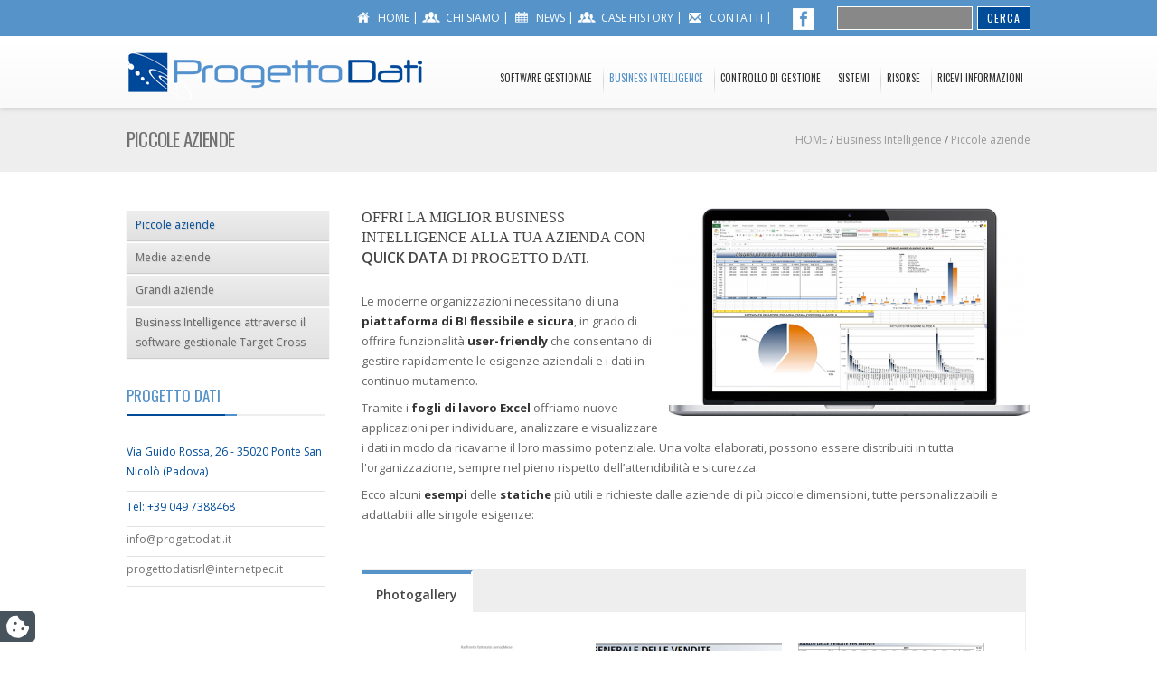

--- FILE ---
content_type: text/html
request_url: https://www.progettodati.it/it/piccole-aziende
body_size: 14782
content:
 <!DOCTYPE html PUBLIC "-//W3C//DTD XHTML 1.0 Transitional//EN" "http://www.w3.org/TR/xhtml1/DTD/xhtml1-transitional.dtd">
<html xmlns="http://www.w3.org/1999/xhtml">
<head>

<link rel="Shortcut Icon" href="https://www.progettodati.it/images/favicon.ico">

<meta http-equiv="Content-Type" content="text/html; charset=utf-8" />



<title>Analisi Costi, Monitoraggio Attività Aziendali | Business Intelligence & Consulenza Specifica | Sistema di Analisi Aziendale | Padova Vicenza Venezia Treviso | Progetto Dati</title>

<meta http-equiv="Content-Type" content="text/html; charset=utf-8">




<meta name="description" content="Progetto dati effettua consulenze sull'analisi dei costi aziendali e mira ad elevare la produttività della tua azienda." />
<meta name="keywords" content="analisi costi aziendali padova, consulenza analisi costi aziendali padova" />
<meta name="Keyphrase" content="" />
<meta name="classification" content="" />

<meta property="og:site_name" content="https://www.progettodati.it/"/>
<meta property="og:image" content="https://www.progettodati.it/images/paragrafi/par_1436178843.jpg"/>
<meta property="og:type" content="blog"/>
<meta property="og:url" content=""/>

<link rel="canonical" href="https://www.progettodati.it/it/piccole-aziende"/>

<!-- Mobile Specific Metas -->
<meta name="viewport" content="width=device-width, initial-scale=1, maximum-scale=1">
    <!-- Google fonts - witch you want to use - (rest you can just remove) -->
    <link href='https://fonts.googleapis.com/css?family=Open+Sans:300,400,600,700' rel='stylesheet' type='text/css'>
    <link href='https://fonts.googleapis.com/css?family=Fjalla+One|Archivo+Narrow|Oswald:400,700' rel='stylesheet' type='text/css'>
    
    <!--[if lt IE 9]>
		<script src="http://html5shim.googlecode.com/svn/trunk/html5.js"></script>
	<![endif]-->
    
    <!-- ######### CSS STYLES ######### -->
	
    <link rel="stylesheet" href="/css/reset.css" type="text/css" />
	<link rel="stylesheet" href="/css/style.css" type="text/css" />
    
    <!-- responsive devices styles -->
	<link rel="stylesheet" media="screen" href="/css/responsive-leyouts.css" type="text/css" />
    
<!-- just remove the below comments witch color skin you want to use -->
    <link rel="stylesheet" href="/css/colors/red.css" />
    <!--<link rel="stylesheet" href="css/colors/blue.css" />-->
    <!--<link rel="stylesheet" href="css/colors/darkgray.css" />-->
    
<!-- just remove the below comments witch bg patterns you want to use -->
    <!--<link rel="stylesheet" href="css/bg-patterns/pattern-default.css" />-->
    <!--<link rel="stylesheet" href="css/bg-patterns/pattern-one.css" />-->
    <!--<link rel="stylesheet" href="css/bg-patterns/pattern-two.css" />-->
    <!--<link rel="stylesheet" href="css/bg-patterns/pattern-three.css" />-->
    <!--<link rel="stylesheet" href="css/bg-patterns/pattern-four.css" />-->
    <!--<link rel="stylesheet" href="css/bg-patterns/pattern-five.css" />-->
    <!--<link rel="stylesheet" href="css/bg-patterns/pattern-six.css" />-->
    <!--<link rel="stylesheet" href="css/bg-patterns/pattern-seven.css" />-->
    <!--<link rel="stylesheet" href="css/bg-patterns/pattern-eight.css" />-->
    <!--<link rel="stylesheet" href="css/bg-patterns/pattern-nine.css" />-->



    <!-- jquery jcarousel -->
    <link rel="stylesheet" type="text/css" href="/js/jcarousel/skin.css" />
    
    <!-- REVOLUTION SLIDER -->
    <link rel="stylesheet" type="text/css" href="/js/revolutionslider1/css/fullwidth.css" media="screen" />
    <link rel="stylesheet" type="text/css" href="/js/revolutionslider1/rs-plugin/css/settings.css" media="screen" />
	
    <!-- faqs -->
    <link rel="stylesheet" href="/js/accordion/accordion.css" type="text/css" media="all">
    
    <!-- jquery jcarousel -->
    <link rel="stylesheet" type="text/css" href="/js/jcarousel/skin.css" />
    
    <!-- tabs css -->
	<link rel="stylesheet" type="text/css" href="/js/tabs/tabs-style2.css" />
    <link rel="stylesheet" type="text/css" href="/js/tabs/tabs.css" />
	
	
	
	<link rel="stylesheet" href="/css/prettyPhoto.css" media="screen" />
<script type="text/javascript" src="//ajax.googleapis.com/ajax/libs/jquery/1.10.2/jquery.min.js"></script>
<script type="text/javascript" src="https://ajax.googleapis.com/ajax/libs/jqueryui/1.8.18/jquery-ui.min.js"></script>	

<script type="text/javascript"> 

function checkMonetario()
{
	var euro = document.getElementById('amount').value;
	euro = euro.replace(/\,/g, ".");
	
	euro = euro.replace(/[^0-9\.]?/gi,"");
	
	var campofloat = parseFloat(euro);
	document.getElementById('amount').value = euro;
}
 
function MM_swapImgRestore() { //v3.0
  var i,x,a=document.MM_sr; for(i=0;a&&i<a.length&&(x=a[i])&&x.oSrc;i++) x.src=x.oSrc;
}
 
function MM_preloadImages() { //v3.0
  var d=document; if(d.images){ if(!d.MM_p) d.MM_p=new Array();
    var i,j=d.MM_p.length,a=MM_preloadImages.arguments; for(i=0; i<a.length; i++)
    if (a[i].indexOf("#")!=0){ d.MM_p[j]=new Image; d.MM_p[j++].src=a[i];}}
}
 
function MM_findObj(n, d) { //v4.01
  var p,i,x;  if(!d) d=document; if((p=n.indexOf("?"))>0&&parent.frames.length) {
    d=parent.frames[n.substring(p+1)].document; n=n.substring(0,p);}
  if(!(x=d[n])&&d.all) x=d.all[n]; for (i=0;!x&&i<d.forms.length;i++) x=d.forms[i][n];
  for(i=0;!x&&d.layers&&i<d.layers.length;i++) x=MM_findObj(n,d.layers[i].document);
  if(!x && d.getElementById) x=d.getElementById(n); return x;
}
 
function MM_swapImage() { //v3.0
  var i,j=0,x,a=MM_swapImage.arguments; document.MM_sr=new Array; for(i=0;i<(a.length-2);i+=3)
   if ((x=MM_findObj(a[i]))!=null){document.MM_sr[j++]=x; if(!x.oSrc) x.oSrc=x.src; x.src=a[i+2];}
}
//-->
</script>

    


<script>
  (function(i,s,o,g,r,a,m){i['GoogleAnalyticsObject']=r;i[r]=i[r]||function(){
  (i[r].q=i[r].q||[]).push(arguments)},i[r].l=1*new Date();a=s.createElement(o),
  m=s.getElementsByTagName(o)[0];a.async=1;a.src=g;m.parentNode.insertBefore(a,m)
  })(window,document,'script','//www.google-analytics.com/analytics.js','ga');

  ga('create', 'UA-44380581-1', 'progettodati.it');
  ga('send', 'pageview');
ga('set', 'anonymizeIp', true);
</script>

<script type="text/javascript">

function genera_tendine(prov, id, dest)
{
	id_cat = $("#tipologia").val();
	id_app = $("#applicazione").val();
	id_mis = $("#misura").val();
	id_mat = $("#materiale").val();
	
		inhome = 0;
		$.ajax({
	  type: "GET",
	  url: "/includes/ajax_genera_tendire_ricerca.php",
	  data: "op=" + prov +"&id="+ id + "&tip=" + id_cat + "&app=" + id_app + "&mis=" + id_mis + "&mat=" + id_mat + "&inhome=" + inhome,
	  success : function(msg) { 
			$("#" + dest).html(msg);
	  }
	});	
}

</script>
<script>
function ricerca_libera()
{
	var stringa = $("#keysearch").val();
	
	if(stringa.length < 3)
	{
		alert("Inserire alemeno 3 caratteri");
		return false;
	}
}

</script>



<style>
h1, 
h2,
h3,
h4,
h5,
h6 {
	color: ;
}
.testo ul li {
border-left: 5px solid ;
}
.punchline_text_box2 {
border-left: 5px solid ;
}
</style>

<script>
var _iub = _iub || [];
_iub.csConfiguration = {"lang":"it","siteId":2649273,"cookiePolicyId":74816881,"promptToAcceptOnBlockedElements": true,"reloadOnConsent":true,"floatingPreferencesButtonIcon":false,"consentOnContinuedBrowsing":false,"perPurposeConsent":true,"googleConsentMode":"template","purposes":"1,2,3,4,5" , "banner":{ "acceptButtonDisplay":true,"customizeButtonDisplay":true,"acceptButtonColor":"#3A87AE","acceptButtonCaptionColor":"white","customizeButtonColor":"#dadada","customizeButtonCaptionColor":"#4d4d4d","rejectButtonDisplay":true,"rejectButtonColor":"#3A87AE","rejectButtonCaptionColor":"#FFFFFF","position":"bottom","textColor":"#fff","backgroundColor":"rgba(1.07, 1.07, 1.07, 0.8)","listPurposes":true },"callback": {
            onPreferenceExpressedOrNotNeeded: function(preference) {
                dataLayer.push({
                    iubenda_ccpa_opted_out: _iub.cs.api.isCcpaOptedOut()
                });
                if (!preference) {
                    dataLayer.push({
                        event: "iubenda_preference_not_needed"
                    });
                } else {
                    if (preference.consent === true) {
                        dataLayer.push({
                            event: "iubenda_consent_given"
                        });
                    } else if (preference.consent === false) {
                        dataLayer.push({
                            event: "iubenda_consent_rejected"
                        });
                    } else if (preference.purposes) {
                        for (var purposeId in preference.purposes) {
                            if (preference.purposes[purposeId]) {
                                dataLayer.push({
                                    event: "iubenda_consent_given_purpose_" + purposeId
                                });
                            }
                        }
                    }
                }
            }
        },"i18n": {
               //elenco di tutte le stringhe di testo modificabili
               "it": {
     
         "banner": {
         "title": "Informativa",
         "paragraph_1": "Questo sito o gli strumenti terzi da questo utilizzati si avvalgono di cookie necessari al funzionamento ed utili alle finalità illustrate nella cookie policy. Se vuoi saperne di più o negare il consenso a tutti o ad alcuni cookie, consulta la %{cookie_policy_link}.",
         "paragraph_2": "Chiudendo questo banner, scorrendo questa pagina, cliccando su un link o proseguendo la navigazione in altra maniera, acconsenti all’uso dei cookie.",
         "dynamic": {
        "paragraph_1": "Il nostro sito utilizza cookie tecnici. Se acconsenti ai cookie analitici e/o di profilazione  di terze parti, il tuo indirizzo IP e i dati che possono essere riferiti a te mediante correlazione con altri dati e informazioni saranno condivisi con Google e altre terze parti, che sono societ&agrave; stabilite negli Stati Uniti con server anche al di fuori dello SEE. La Commissione Europea ha ritenuto che gli Stati Uniti non offrano adeguate garanzie per la protezione dei dati personali, in particolare con riferimento all&rsquo;accesso agli stessi da parte delle autorit&agrave; governative, ai mezzi di tutela e ai diritti riconosciuti e per questo non sussiste una decisione di adeguatezza.Potrai revocare in ogni momento il tuo consenso cliccando qui: [link cookie_policy]cookie policy[/link]. Le finalit&agrave; e le modalit&agrave; del trattamento sono precisate nella [link cookie_policy]cookie policy[/link].",
        "paragraph_2": "[if gdprApplies or lgpdApplies][if consentOnScroll or consentOnLinkAndButton or consentOnElement or consentOnContinuedBrowsing or consentOnScrollHorizontal or consentOnDocument][list o]\nPuoi acconsentire all’utilizzo di tali tecnologie [if banner.acceptButtonDisplay]tramite il pulsante “[= banner.acceptButtonCaption]”[/if][if banner.closeButtonDisplay and not banner.closeButtonRejects][or banner.acceptButtonDisplay] chiudendo questa informativa[/if][if consentOnScroll][or] proseguendo la navigazione di questa pagina[/if][if consentOnLinkAndButton][or] interagendo con un link o un pulsante al di fuori di questa informativa[/if][if consentOnElement or consentOnDocument][or] continuando a navigare in altro modo[/if][/list].[if banner.closeButtonRejects] Chiudendo questa informativa, continui senza accettare.[/if][/if][if not consentOnScroll and not consentOnLinkAndButton and not consentOnElement and not consentOnContinuedBrowsing and not consentOnScrollHorizontal and not consentOnDocument][if banner.acceptButtonDisplay][list o][if banner.acceptButtonDisplay]Usa il pulsante -[= banner.acceptButtonCaption]-[/if][if banner.closeButtonDisplay and not banner.closeButtonRejects and not banner.continueWithoutAcceptingButtonDisplay][or] chiudi questa informativa[/if][/list] per acconsentire all'utilizzo di tali tecnologie. [/if][if not banner.acceptButtonDisplay and banner.closeButtonDisplay and not banner.closeButtonRejects]Chiudi questa informativa per acconsentire all'utilizzo di tali tecnologie.[/if][if banner.rejectButtonDisplay][list o][if banner.rejectButtonDisplay]Usa il pulsante -[= banner.rejectButtonCaption]-[/if][if (banner.closeButtonDisplay and banner.closeButtonRejects) or banner.continueWithoutAcceptingButtonDisplay][or] chiudi questa informativa[/if][/list][if banner.rejectButtonDisplay] per continuare senza accettare.[/if][/if][if not banner.rejectButtonDisplay and ((banner.closeButtonDisplay and banner.closeButtonRejects) or banner.continueWithoutAcceptingButtonDisplay)]Chiudi questa informativa per continuare senza accettare.[/if][/if][/if]",
        "or": "o",
        "and": "e",
        "startQuote": "“",
        "endQuote": "”"
         },
         "cookie_policy_caption": "cookie policy",
         "vendor_list_caption": "terze parti",
         "advertising_preferences_caption": "pannello delle preferenze pubblicitarie",
         "do_not_sell_caption": "Non vendere le mie informazioni personali",
         "privacy_policy_caption": "privacy policy",
         "accept_button_caption": "Accetta tutti i cookie",
         "continue_acception_button_caption": "Continua senza accettare →",
         "reject_button_caption": "Rifiuta",
         "customize_button_caption": "Scopri di pi&ugrave;[if perPurposeConsent or (enableTcf and gdprApplies)] e personalizza[/if]",
         "page_counter_caption": "Premi ancora per continuare"
       },
               
      per_purpose: {
        purposes: {
        
         "1": {
           "name": "Tecnici e analitici anonimizzati",
           "bannerName": "attività strettamente necessarie",
           "description": "Sono gli strumenti di tracciamento strettamente necessari per garantire il funzionamento e la fornitura del servizio che ci hai richiesto. Quelli analitici permettono invece di analizzare e migliorare il funzionamento del Sito. La loro attivazione non richiede il tuo consenso."
         },
          "3": {
           "name": "Analitici",
           "bannerName": "miglioramento dell'esperienza",
           "description": "Questi strumenti di tracciamento ci permettono di offrire una user experience personalizzata migliorando la gestione delle impostazioni e consentendo l'interazione con network e piattaforme esterne."
         },
         "4": {
           "name": "Profilazione",
           "bannerName": "misurazione",
           "description": "Questi strumenti di tracciamento ci permettono di misurare il traffico e analizzare il tuo comportamento. Possono aiutare a definire un profilo dell'utente al fine di offrirti servizi personalizzati, in linea con le preferenze espresse durante la navigazione."
         }, 
        
         
        }
     }// chiudi per_purpose
    
   } //chiudi it
}
     
};
</script>
<script src="//cdn.iubenda.com/cs/ccpa/stub.js"></script>
<script type="text/javascript" src="//cdn.iubenda.com/cs/tcf/stub-v2.js"></script>
<script type="text/javascript" src="//cdn.iubenda.com/cs/iubenda_cs.js" charset="UTF-8" async=""></script>


</head>
<body>
    
			
<div >



<div class="site_wrapper">
	
    <div class="container_full">
    
    	<div class="top_links" style="background-color:">
            <div class="container">
            
                
                <div class="contact_info">
                	<ul>
						<li class="icons"><img src="/images/top-home-icon.png" alt="Software Gestionale ERP"><a href="https://www.progettodati.it/" style="text-transform:uppercase" title="Software Gestionale ERP">home</a>&nbsp;|&nbsp;</li>
						<li class="icons"><img src="/images/top-company-icon.png" alt="Software House Gestionali Padova, Treviso, Vicenza, Venezia"><a href="https://www.progettodati.it/it/chi-siamo" style="text-transform:uppercase" title="Software House Gestionali Padova, Treviso, Vicenza, Venezia">chi siamo</a>&nbsp;|&nbsp;</li>
						<li class="icons"><img src="/images/top-news-icon.png" alt="News Software Gestionali"><a href="https://www.progettodati.it/it/news" style="text-transform:uppercase" title="News Software Gestionali">news</a>&nbsp;|&nbsp;</li>
						<li class="icons" id="top_menu_case_hisotry"><img src="/images/top-company-icon.png" style="position: relative" alt="">
							<a href="https://www.progettodati.it/it/case-history" style="text-transform:uppercase" rel="nofollow">CASE HISTORY</a>&nbsp;|&nbsp;
														<ul style="background-color:#5593C9; display: none; position: absolute; z-index: 100;">
								<li style="padding:5px; border-top: 1px solid white;">
									<a href="https://www.progettodati.it/it/i-nostri-partner">I NOSTRI PARTNER</a>
								</li>
							</ul>
													</li>
						<li class="icons"><img src="/images/top-mail-icon.png" alt=""><a href="https://www.progettodati.it/it/contatti" style="text-transform:uppercase" rel="nofollow">contatti</a>&nbsp;|&nbsp;</li>
						<li class="icons"><a href="https://www.facebook.com/progetto.dati" style="text-transform:uppercase" rel="nofollow"><img style="margin-left: 20px" src="/images/fb.png" alt=""></a></li>
						<li style="margin-right:0 ">
												
						<form name="ricerca_testo" id="ricerca_testo" action="" method="post"  onSubmit="return ricerca_libera();" >
						<input type="hidden" id="cerca_libera" name="cerca_libera" value="1" />
						<input type="search" id="keysearch" name="keysearch" class="top_search">
						<input type="submit" value="CERCA" class="top_search_btn" />
						</form>
						</li>
                    </ul>
                </div>
                
            </div>
    	</div><!-- end top links -->
        
        
        <div class="top_section">

    	<div class="container">

    		<div id="logo"><a href="https://www.progettodati.it/it/home" class="site_logo" title="Analisi Costi, Monitoraggio Attività Aziendali | Business Intelligence & Consulenza Specifica | Sistema di Analisi Aziendale | Padova Vicenza Venezia Treviso | Progetto Dati"><img src="/images/logo.png" alt="Analisi Costi, Monitoraggio Attività Aziendali | Business Intelligence & Consulenza Specifica | Sistema di Analisi Aziendale | Padova Vicenza Venezia Treviso | Progetto Dati"></a></div><!-- end logo -->
			
            <nav id="access" class="access" role="navigation">
            
                <div id="menu" class="menu">
                    
                    <ul id="tiny">
                    <li>
                    <a  title="Software Gestionale" href="https://www.progettodati.it/it/software-gestionale">Software Gestionale</a>
                                        <ul>
					<li><a href="#" class="arrow"></a></li>
	                            	<li>
        					<a href="https://www.progettodati.it/it/contabilita" >Contabilità</a>
							<ul>
			        	<li>
        					<a href="https://www.progettodati.it/it/fatturazione-elettronica" >Fatturazione Elettronica </a>
				        </li>
                	<li>
        					<a href="https://www.progettodati.it/it/contabilita-generale" >Contabilità generale</a>
				        </li>
                	<li>
        					<a href="https://www.progettodati.it/it/prima-nota" >Prima Nota</a>
				        </li>
                	<li>
        					<a href="https://www.progettodati.it/it/iva" >Iva</a>
				        </li>
                	<li>
        					<a href="https://www.progettodati.it/it/clienti-e-fornitori" >Clienti e Fornitori</a>
				        </li>
                	<li>
        					<a href="https://www.progettodati.it/it/intrastat" >Intrastat</a>
				        </li>
                	<li>
        					<a href="https://www.progettodati.it/it/riclassificazioni" >Riclassificazioni</a>
				        </li>
                	<li>
        					<a href="https://www.progettodati.it/it/home-banking" >Home Banking</a>
				        </li>
                	<li>
        					<a href="https://www.progettodati.it/it/ratei-e-risconti" >Ratei e risconti</a>
				        </li>
                	<li>
        					<a href="https://www.progettodati.it/it/moduli-aggiuntivi-ritenuta-dacconto" >Moduli aggiuntivi (ritenuta d'acconto)</a>
				        </li>
                	<li>
        					<a href="https://www.progettodati.it/it/cespiti-ammortizzabili" >Cespiti ammortizzabili</a>
				        </li>
                	<li>
        					<a href="https://www.progettodati.it/it/operazioni-extracontabili" >Operazioni extracontabili</a>
				        </li>
                	<li>
        					<a href="https://www.progettodati.it/it/gestione-impegni-attivi" >Gestione impegni attivi</a>
				        </li>
                	<li>
        					<a href="https://www.progettodati.it/it/cessioni-da-clienti" >Cessioni da clienti</a>
				        </li>
                	<li>
        					<a href="https://www.progettodati.it/it/contabilita-analitica-multidimensionale" >Contabilità analitica multidimensionale</a>
				        </li>
                	<li>
        					<a href="https://www.progettodati.it/it/importazione-dati-contabili-da-file-esterni" >Importazione dati contabili da file esterni</a>
				        </li>
                	<li>
        					<a href="https://www.progettodati.it/it/tesoreria-113" >Tesoreria</a>
				        </li>
                	<li>
        					<a href="https://www.progettodati.it/it/altre-funzioni-il-data-mining" >Altre funzioni: il Data Mining</a>
				        </li>
                    </ul>
                    </li>
                	<li>
        					<a href="https://www.progettodati.it/it/distribuzione" >Distribuzione</a>
							<ul>
			        	<li>
        					<a href="https://www.progettodati.it/it/magazzino" >Magazzino</a>
							<ul>
			        	<li>
        					<a href="https://www.progettodati.it/it/struttura-dei-depositi" >Struttura dei depositi</a>
				        </li>
                	<li>
        					<a href="https://www.progettodati.it/it/movimento-di-magazzino" >Movimento di magazzino</a>
				        </li>
                	<li>
        					<a href="https://www.progettodati.it/it/gestione-lotti-e-matricole" >Gestione lotti e matricole</a>
				        </li>
                	<li>
        					<a href="https://www.progettodati.it/it/gestione-operativa-delle-scorte" >Gestione operativa delle scorte</a>
				        </li>
                	<li>
        					<a href="https://www.progettodati.it/it/piani-dinventario" >Piani d’inventario</a>
				        </li>
                	<li>
        					<a href="https://www.progettodati.it/it/proposte-di-riordino" >Proposte di riordino</a>
				        </li>
                	<li>
        					<a href="https://www.progettodati.it/it/acquisti" >Acquisti</a>
				        </li>
                	<li>
        					<a href="https://www.progettodati.it/it/vendite-171" >Vendite</a>
				        </li>
                	<li>
        					<a href="https://www.progettodati.it/it/anagrafica-clienti-e-fornitori" >Anagrafica clienti e fornitori</a>
				        </li>
                	<li>
        					<a href="https://www.progettodati.it/it/gestione-sconti-e-listini" >Gestione sconti e listini</a>
				        </li>
                	<li>
        					<a href="https://www.progettodati.it/it/ciclo-documentale-attivo-passivo-e-prima-nota" >Ciclo Documentale attivo, passivo e prima nota</a>
				        </li>
                	<li>
        					<a href="https://www.progettodati.it/it/offerte-e-ordini-clienti" >Offerte e ordini clienti</a>
				        </li>
                	<li>
        					<a href="https://www.progettodati.it/it/allestimenti" >Allestimenti</a>
				        </li>
                	<li>
        					<a href="https://www.progettodati.it/it/ddt-emessi-e-ricevuti" >DDT emessi e ricevuti</a>
				        </li>
                	<li>
        					<a href="https://www.progettodati.it/it/fatture-emesse-ricevute-e-proforma" >Fatture emesse, ricevute e proforma</a>
				        </li>
                	<li>
        					<a href="https://www.progettodati.it/it/ordini-e-richieste-di-offerta-a-fornitori" >Ordini e richieste di offerta a fornitori</a>
				        </li>
                	<li>
        					<a href="https://www.progettodati.it/it/provvigioni-su-documento-ciclo-attivo" >Provvigioni su Documento ciclo Attivo</a>
				        </li>
                    </ul>
                    </li>
                	<li>
        					<a href="https://www.progettodati.it/it/vendite" >Vendite</a>
							<ul>
			        	<li>
        					<a href="https://www.progettodati.it/it/tipicita-delle-classi-di-documento" >Tipicità delle classi di documento</a>
				        </li>
                	<li>
        					<a href="https://www.progettodati.it/it/gestione-tabelle-personalizzabili" >Gestione tabelle personalizzabili</a>
				        </li>
                	<li>
        					<a href="https://www.progettodati.it/it/statistiche-e-generatore-di-reports-interno" >Statistiche e generatore di reports interno</a>
				        </li>
                	<li>
        					<a href="https://www.progettodati.it/it/offerte-base-con-integrazione-a-ms-word-e-analisi-costi-e-ricavi" >Offerte base con integrazione a MS - WORD e analisi costi e ricavi</a>
				        </li>
                	<li>
        					<a href="https://www.progettodati.it/it/analisi-costi-e-ricavi" >Analisi costi e ricavi</a>
				        </li>
                	<li>
        					<a href="https://www.progettodati.it/it/gestione-del-contributo-conai-sui-documenti" >Gestione del contributo CONAI sui documenti</a>
				        </li>
                	<li>
        					<a href="https://www.progettodati.it/it/provvigioni-avanzate" >Provvigioni avanzate</a>
				        </li>
                	<li>
        					<a href="https://www.progettodati.it/it/gestione-lotti" >Gestione Lotti</a>
				        </li>
                	<li>
        					<a href="https://www.progettodati.it/it/gestione-conto-lavoro-esterno-da-documenti" >Gestione conto lavoro esterno da documenti</a>
				        </li>
                	<li>
        					<a href="https://www.progettodati.it/it/gestione-matricole" >Gestione Matricole</a>
				        </li>
                	<li>
        					<a href="https://www.progettodati.it/it/assicurazione-del-credito" >Assicurazione del credito</a>
				        </li>
                	<li>
        					<a href="https://www.progettodati.it/it/stampe-riassuntive" >Stampe riassuntive</a>
				        </li>
                	<li>
        					<a href="https://www.progettodati.it/it/budget-agenti" >Budget Agenti</a>
				        </li>
                	<li>
        					<a href="https://www.progettodati.it/it/gestione-locazione-di-magazzino" >Gestione Locazione di magazzino</a>
				        </li>
                    </ul>
                    </li>
                    </ul>
                    </li>
                	<li>
        					<a href="https://www.progettodati.it/it/produzione" >Produzione</a>
							<ul>
			        	<li>
        					<a href="https://www.progettodati.it/it/distinta-base" >Distinta Base</a>
				        </li>
                	<li>
        					<a href="https://www.progettodati.it/it/ordini-di-produzione-e-c-l-esterno" >Ordini di produzione e C/L esterno</a>
				        </li>
                	<li>
        					<a href="https://www.progettodati.it/it/mps-mrp" >MPS & MRP</a>
				        </li>
                	<li>
        					<a href="https://www.progettodati.it/it/produzione-su-commessa" >Produzione su Commessa</a>
				        </li>
                	<li>
        					<a href="https://www.progettodati.it/it/controllo-e-avanzamento-della-produzione-in-tempo-reale" >Controllo e Avanzamento della Produzione in tempo reale</a>
				        </li>
                	<li>
        					<a href="https://www.progettodati.it/it/advanced-planning-and-scheduling" >Advanced  Planning and Scheduling</a>
				        </li>
                	<li>
        					<a href="https://www.progettodati.it/it/schedula-master-di-produzione" >Schedula Master di Produzione</a>
				        </li>
                    </ul>
                    </li>
                	<li>
        					<a href="https://www.progettodati.it/it/moduli-specifici" >Moduli specifici</a>
							<ul>
			        	<li>
        					<a href="https://www.progettodati.it/it/crm" >CRM</a>
				        </li>
                	<li>
        					<a href="https://www.progettodati.it/it/connet" >ConNet</a>
				        </li>
                	<li>
        					<a href="https://www.progettodati.it/it/proattivo" >Proattivo</a>
				        </li>
                	<li>
        					<a href="https://www.progettodati.it/it/manutek" >Manutek</a>
				        </li>
                	<li>
        					<a href="https://www.progettodati.it/it/paperless" >Paperless</a>
				        </li>
                	<li>
        					<a href="https://www.progettodati.it/it/network-di-commessa" >Network di commessa</a>
				        </li>
                	<li>
        					<a href="https://www.progettodati.it/it/configuratore" >Configuratore</a>
				        </li>
                	<li>
        					<a href="https://www.progettodati.it/it/rap" >Rap</a>
				        </li>
                	<li>
        					<a href="https://www.progettodati.it/it/logistica" >Logistica</a>
				        </li>
                	<li>
        					<a href="https://www.progettodati.it/it/piani-di-carico" >Piani di carico</a>
				        </li>
                	<li>
        					<a href="https://www.progettodati.it/it/qualita" >Qualità</a>
				        </li>
                	<li>
        					<a href="https://www.progettodati.it/it/minitesoreria" >Minitesoreria</a>
				        </li>
                	<li>
        					<a href="https://www.progettodati.it/it/business-intelligence-integrata" >Business Intelligence Integrata</a>
				        </li>
                	<li>
        					<a href="https://www.progettodati.it/it/target-cross-per-apple" >Target Cross per Apple</a>
				        </li>
                    </ul>
                    </li>
                	<li>
        					<a href="https://www.progettodati.it/it/mobile-application" >Mobile Application</a>
				        </li>
                	<li>
        					<a href="https://www.progettodati.it/it/industria-40" >Industria 4.0</a>
				        </li>
                	<li>
        					<a href="https://www.progettodati.it/it/apple" >Apple</a>
				        </li>
                	<li>
        					<a href="https://www.progettodati.it/it/la-tecnologia-dietro-target-cross" >La Tecnologia dietro Target Cross</a>
							<ul>
			        	<li>
        					<a href="https://www.progettodati.it/it/installazione-distribuita" >Installazione distribuita</a>
				        </li>
                	<li>
        					<a href="https://www.progettodati.it/it/installazione-centralizzata" >Installazione centralizzata</a>
				        </li>
                	<li>
        					<a href="https://www.progettodati.it/it/la-soluzione-di-target-cross" >La soluzione di Target Cross</a>
				        </li>
                	<li>
        					<a href="https://www.progettodati.it/it/larchitettura-operativa" >L’architettura operativa</a>
				        </li>
                	<li>
        					<a href="https://www.progettodati.it/it/cross-platform" >Cross platform</a>
				        </li>
                	<li>
        					<a href="https://www.progettodati.it/it/cross-database" >Cross database</a>
				        </li>
                    </ul>
                    </li>
                	<li>
        					<a href="https://www.progettodati.it/it/pacchetti" >Pacchetti</a>
							<ul>
			        	<li>
        					<a href="https://www.progettodati.it/it/moduli-base" >Moduli base</a>
				        </li>
                	<li>
        					<a href="https://www.progettodati.it/it/moduli-aggiuntivi-156" >Moduli aggiuntivi</a>
				        </li>
                    </ul>
                    </li>
                	<li>
        					<a href="https://www.progettodati.it/it/netpro" >NET@PRO</a>
							<ul>
			        	<li>
        					<a href="https://www.progettodati.it/it/i-modelli-preconfigurati-di-netpro" >I MODELLI PRECONFIGURATI DI NET@PRO</a>
				        </li>
                	<li>
        					<a href="https://www.progettodati.it/it/netpro-e-industria-40" >NET@PRO E INDUSTRIA 4.0</a>
				        </li>
                	<li>
        					<a href="https://www.progettodati.it/it/caratteristiche-di-netpro" >CARATTERISTICHE DI NET@PRO</a>
				        </li>
                	<li>
        					<a href="https://www.progettodati.it/it/le-aree-funzionali-di-netpro" >LE AREE FUNZIONALI DI NET@PRO </a>
				        </li>
                    </ul>
                    </li>
                            </ul>
                                        </li>
                                        <li>
                    <a class='active' title="Business Intelligence" href="https://www.progettodati.it/it/business-intelligence">Business Intelligence</a>
                                        <ul>
					<li><a href="#" class="arrow"></a></li>
	                            	<li>
        					<a href="https://www.progettodati.it/it/piccole-aziende"  class="">Piccole aziende</a>
				        </li>
                	<li>
        					<a href="https://www.progettodati.it/it/medie-aziende" >Medie aziende</a>
				        </li>
                	<li>
        					<a href="https://www.progettodati.it/it/grandi-aziende" >Grandi aziende</a>
				        </li>
                	<li>
        					<a href="https://www.progettodati.it/it/business-intelligence-attraverso-il-software-gestionale-target-cross" >Business Intelligence attraverso il software gestionale Target Cross</a>
				        </li>
                            </ul>
                                        </li>
                                        <li>
                    <a  title="Controllo di Gestione" href="https://www.progettodati.it/it/controllo-di-gestione">Controllo di Gestione</a>
                                        <ul>
					<li><a href="#" class="arrow"></a></li>
	                            	<li>
        					<a href="https://www.progettodati.it/it/perche-e-importante-il-controllo-di-gestione" >Perché è importante il Controllo di Gestione?</a>
				        </li>
                            </ul>
                                        </li>
                                        <li>
                    <a  title="Sistemi" href="https://www.progettodati.it/it/sistemi">Sistemi</a>
                                        <ul>
					<li><a href="#" class="arrow"></a></li>
	                            	<li>
        					<a href="https://www.progettodati.it/it/gdpr" >GDPR</a>
				        </li>
                	<li>
        					<a href="https://www.progettodati.it/it/hardware-e-software" >Hardware e Software</a>
				        </li>
                	<li>
        					<a href="https://www.progettodati.it/it/virus-informatici" >Virus Informatici</a>
							<ul>
			        	<li>
        					<a href="https://www.progettodati.it/it/come-difendersi-dai-virus-crypter-in-azienda" >Come difendersi dai virus crypter in azienda?</a>
				        </li>
                    </ul>
                    </li>
                	<li>
        					<a href="https://www.progettodati.it/it/security" >Security</a>
				        </li>
                	<li>
        					<a href="https://www.progettodati.it/it/database-experience" >Database Experience</a>
				        </li>
                	<li>
        					<a href="https://www.progettodati.it/it/assistenza-sistemistica" >Assistenza sistemistica</a>
				        </li>
                	<li>
        					<a href="https://www.progettodati.it/it/reti-aziendali-lan" >Reti aziendali LAN</a>
				        </li>
                	<li>
        					<a href="https://www.progettodati.it/it/server" >Server</a>
				        </li>
                	<li>
        					<a href="https://www.progettodati.it/it/configurazioni-server" >Configurazioni server</a>
				        </li>
                            </ul>
                                        </li>
                                        <li>
                    <a  title="Risorse" href="https://www.progettodati.it/it/risorse">Risorse</a>
                                        <ul>
					<li><a href="#" class="arrow"></a></li>
	                            	<li>
        					<a href="https://www.progettodati.it/it/faq" >FAQ</a>
							<ul>
			        	<li>
        					<a href="https://www.progettodati.it/it/cerchi-un-software-gestionale-produzione" >Cerchi un software gestionale produzione?</a>
				        </li>
                	<li>
        					<a href="https://www.progettodati.it/it/cerchi-un-software-gestionale-per-mac" >Cerchi un software gestionale per Mac?</a>
				        </li>
                	<li>
        					<a href="https://www.progettodati.it/it/perche-scegliere-un-software-gestionale-per-magazzino" >Perchè scegliere un software gestionale per magazzino</a>
				        </li>
                	<li>
        					<a href="https://www.progettodati.it/it/cerchi-un-software-gestionale-contabilita" >Cerchi un software gestionale contabilità?</a>
				        </li>
                	<li>
        					<a href="https://www.progettodati.it/it/perche-scegliere-un-software-gestionale-acquisti-e-vendite" >Perchè scegliere un software gestionale acquisti e vendite</a>
				        </li>
                	<li>
        					<a href="https://www.progettodati.it/it/perche-scegliere-un-software-gestionale-target-cross" >Perchè scegliere un software gestionale Target Cross</a>
				        </li>
                	<li>
        					<a href="https://www.progettodati.it/it/cerchi-un-software-gestionale-erp" >Cerchi un software gestionale ERP?</a>
				        </li>
                	<li>
        					<a href="https://www.progettodati.it/it/cerchi-un-software-gestionale-contabilita-analitica" >Cerchi un software gestionale contabilità analitica?</a>
				        </li>
                	<li>
        					<a href="https://www.progettodati.it/it/stai-cercando-un-software-gestionale-logistica-magazzino" >Stai cercando un software gestionale logistica magazzino?</a>
				        </li>
                	<li>
        					<a href="https://www.progettodati.it/it/perche-usare-un-software-gestionale-gestione-commesse" >Perchè usare un software gestionale gestione commesse</a>
				        </li>
                    </ul>
                    </li>
                	<li>
        					<a href="https://www.progettodati.it/it/video" >Video</a>
							<ul>
			        	<li>
        					<a href="https://www.progettodati.it/it/soluzioni-web-progetto-e-commerce" >Soluzioni Web - Progetto E - Commerce</a>
				        </li>
                	<li>
        					<a href="https://www.progettodati.it/it/soluzioni-web-cms-personalizzato" >Soluzioni Web - CMS Personalizzato</a>
				        </li>
                	<li>
        					<a href="https://www.progettodati.it/it/soluzioni-web-web-hat-newsletter" >Soluzioni Web - Web Hat Newsletter</a>
				        </li>
                    </ul>
                    </li>
                	<li>
        					<a href="https://www.progettodati.it/it/download" >Download</a>
				        </li>
                	<li>
        					<a href="https://www.progettodati.it/it/richiesta-assistenza" >Richiesta assistenza</a>
				        </li>
                	<li>
        					<a href="https://www.progettodati.it/it/link-utili" >Link Utili</a>
				        </li>
                	<li>
        					<a href="https://www.progettodati.it/it/corsi" >Corsi</a>
							<ul>
			        	<li>
        					<a href="https://www.progettodati.it/it/pacchetto-office" >Pacchetto Office</a>
							<ul>
			        	<li>
        					<a href="https://www.progettodati.it/it/nozioni-di-informatica" >Nozioni di informatica</a>
				        </li>
                	<li>
        					<a href="https://www.progettodati.it/it/word" >Word</a>
				        </li>
                	<li>
        					<a href="https://www.progettodati.it/it/excel" >Excel</a>
				        </li>
                	<li>
        					<a href="https://www.progettodati.it/it/powerpoint" >Powerpoint</a>
				        </li>
                	<li>
        					<a href="https://www.progettodati.it/it/access" >Access</a>
				        </li>
                	<li>
        					<a href="https://www.progettodati.it/it/internet-e-posta-elettronica" >Internet e Posta elettronica</a>
				        </li>
                    </ul>
                    </li>
                	<li>
        					<a href="https://www.progettodati.it/it/corsi-finanziati" >Corsi finanziati</a>
				        </li>
                    </ul>
                    </li>
                            </ul>
                                        </li>
                                        <li>
                    <a  title="Ricevi informazioni" href="https://www.progettodati.it/it/ricevi-informazioni">Ricevi informazioni</a>
                                        </li>
                    					</ul>
                    
                </div>
                
            </nav>
                
		</div> 

	</div>

</div><!-- end top -->

<div class="clearfix"></div>



    <script>

function registrazioneRichiesta(){
$("#box p").html("E' necessario accedere/registrarsi per scaricare questo file.<br /><a href='https://www.progettodati.it/it/reti-aziendali-lan'><u>Clicca qui</u></a> per accedere.");
						
$('#overlay').fadeIn('fast',function(){
	$('#box').animate({'top':'170px'},500);
});

}


$(document).ready(function(){	
$('#boxclose').click(function(){
			$('#box').animate({'top':'-400px'},500,function(){
				$('#overlay').fadeOut('fast');
			});
		});

});


</script>



<div class="page_title" style="padding-top:140px;">
	<div class="container">
		<div class="leaft_title"><h1>Piccole aziende</h1></div>
        <div class="reght_pagenation"><span id="percorso">
<a class='line' href='https://www.progettodati.it/' >HOME</a> / <a href='https://www.progettodati.it/it/business-intelligence' >Business Intelligence</a> / <a href='https://www.progettodati.it/it/piccole-aziende' >Piccole aziende</a></span>
<div style="clear:both "></div>
     
</div>
	</div>
</div><!-- end page title -->
<div class="clearfix"></div>


<div class="container">



                <div class="left_sidebar">

			
							<div class="sidebar_widget">
								<!--<h4>Piccole aziende</h4>-->
								
<ul class="arrows_list1">
<li class="menusx1"><a href="https://www.progettodati.it/it/piccole-aziende" class="act">Piccole aziende</a></li><li class="menusx1"><a href="https://www.progettodati.it/it/medie-aziende">Medie aziende</a></li><li class="menusx1"><a href="https://www.progettodati.it/it/grandi-aziende">Grandi aziende</a></li><li class="menusx1"><a href="https://www.progettodati.it/it/business-intelligence-attraverso-il-software-gestionale-target-cross">Business Intelligence attraverso il software gestionale Target Cross</a></li></ul>							</div>
							
							
		    <div class="clearfix mar_top3"></div>
    
    <div class="sidebar_widget">
    
    	<div class="sidebar_title"><h3>PROGETTO DATI</h3></div>
        
			<ul class="recent_posts_list">
                
                <li>Via Guido Rossa, 26 - 35020 Ponte San Nicolò (Padova)</li>
                <li>Tel: +39 049 7388468</li>
                <li><a href="mailto:info@progettodati.it">info@progettodati.it</a></li>
                <li><a href="mailto:progettodatisrl@internetpec.it">progettodatisrl@internetpec.it</a></li>

            </ul>
                
	</div>
						
						
						
                </div>




<div class="content_right">
	    <div class="" style="float:right; margin-bottom:10px; margin-left:10px">
	<a rel="prettyPhoto" title="Piccole aziende"  href="https://www.progettodati.it/images/paragrafi/par_1436178843.jpg" >
	<img src="/resize.php?url=https://www.progettodati.it/images/paragrafi/par_1436178843.jpg&amp;size=400x" border="0" alt="Piccole aziende" title="Piccole aziende" />
	</a>
	</div>
	
        <h2><span id="docs-internal-guid-58a77420-5465-dad7-205d-15b3034dd162"><span style="font-size: 16px; font-family: Calibri; vertical-align: baseline; white-space: pre-wrap; background-color: transparent;">Offri la miglior business intelligence alla tua azienda con <strong>QUICK DATA</strong> di </span><span style="font-size: 16px; font-family: Calibri; vertical-align: baseline; white-space: pre-wrap; background-color: transparent;">Progetto Dati</span><span style="font-size: 16px; font-family: Calibri; vertical-align: baseline; white-space: pre-wrap; background-color: transparent;">.&nbsp;</span></span></h2>
    	
    <div class="testo"><span id="docs-internal-guid-58a77420-5466-616a-9bc7-287ca378238c">
<p dir="ltr"><span>Le moderne organizzazioni necessitano di una </span><strong>piattaforma di BI flessibile e sicura</strong><span>, in grado di offrire funzionalit&agrave; </span><strong>user-friendly</strong><span> che consentano di gestire rapidamente le esigenze aziendali e i dati in continuo mutamento. </span></p>
<p dir="ltr"><span>Tramite i </span><strong>fogli di lavoro Excel</strong><span> offriamo nuove applicazioni per individuare, analizzare e visualizzare i dati in modo da ricavarne il loro massimo potenziale. Una volta elaborati, possono essere distribuiti in tutta l'</span><span>organizzazione</span><span>, sempre nel pieno rispetto dell&rsquo;attendibilit&agrave; e sicurezza.</span></p>
<p dir="ltr"><span>Ecco </span><span>alcuni <strong>esempi</strong></span><span> delle <strong>statiche</strong> pi&ugrave; utili e richieste dalle aziende di pi&ugrave; piccole dimensioni, tutte personalizzabili e adattabili alle singole esigenze:</span></p>
<div><span><br></span></div>
</span>    <div style="clear:both;"></div>
	</div>
	
	
	
	
	
    <script src="https://www.google.com/jsapi" type="text/javascript"></script>
    <script type="text/javascript">
        google.load("jquery", "1.5.2");
        google.load("jqueryui", "1.8.15");
    </script>
	
	
    <div style="clear:both "></div>
    	<script>
	$(function() {
		$( ".ui-tabs" ).tabs();
	});
	</script>   
	<div id="tabs">
		<ul class="tabs">
								<li><a href="#tab1">Photogallery</a></li>
								<div style="clear:both;"></div>
			</ul>
		
		<div style="clear:both;"></div>
	 	<div class="tab-container">
			<!------------------------------------- TAB1 PHOTO GALLERY ------------------------------------->
							<div id="tab1" class="tab-content">
										<div style="padding:5px; margin:4px; float:left"><a rel="prettyPhoto[pp_gal-1]" title="Piccole aziende" href="https://www.progettodati.it/images/paragrafi/6_1436179032.png" >
						<img src="/resize.php?url=https://www.progettodati.it/images/paragrafi/6_1436179032.png&amp;size=206x130c" alt="Piccole aziende" title="Piccole aziende"/>
						</a></div>
											<div style="padding:5px; margin:4px; float:left"><a rel="prettyPhoto[pp_gal-1]" title="Piccole aziende" href="https://www.progettodati.it/images/paragrafi/1_1436179032.png" >
						<img src="/resize.php?url=https://www.progettodati.it/images/paragrafi/1_1436179032.png&amp;size=206x130c" alt="Piccole aziende" title="Piccole aziende"/>
						</a></div>
											<div style="padding:5px; margin:4px; float:left"><a rel="prettyPhoto[pp_gal-1]" title="Piccole aziende" href="https://www.progettodati.it/images/paragrafi/2_1436179032.png" >
						<img src="/resize.php?url=https://www.progettodati.it/images/paragrafi/2_1436179032.png&amp;size=206x130c" alt="Piccole aziende" title="Piccole aziende"/>
						</a></div>
											<div style="padding:5px; margin:4px; float:left"><a rel="prettyPhoto[pp_gal-1]" title="Piccole aziende" href="https://www.progettodati.it/images/paragrafi/3_1436179032.png" >
						<img src="/resize.php?url=https://www.progettodati.it/images/paragrafi/3_1436179032.png&amp;size=206x130c" alt="Piccole aziende" title="Piccole aziende"/>
						</a></div>
											<div style="padding:5px; margin:4px; float:left"><a rel="prettyPhoto[pp_gal-1]" title="Piccole aziende" href="https://www.progettodati.it/images/paragrafi/4_1436179032.png" >
						<img src="/resize.php?url=https://www.progettodati.it/images/paragrafi/4_1436179032.png&amp;size=206x130c" alt="Piccole aziende" title="Piccole aziende"/>
						</a></div>
											<div style="padding:5px; margin:4px; float:left"><a rel="prettyPhoto[pp_gal-1]" title="Piccole aziende" href="https://www.progettodati.it/images/paragrafi/5_1436179032.png" >
						<img src="/resize.php?url=https://www.progettodati.it/images/paragrafi/5_1436179032.png&amp;size=206x130c" alt="Piccole aziende" title="Piccole aziende"/>
						</a></div>
						
				<div class="clear"></div>
				</div>
						<div style="clear:both"></div>
		   <!------------------------------------- TAB1 PHOTO GALLERY ------------------------------------->
           
           <!------------------------------------- TAB3 VIDEO GALLERY ------------------------------------->
			           
           
           
		   <!------------------------------------- TAB2 GESTIONE FILE ------------------------------------->
			
			 			<!------------------------------------- TAB2 GESTIONE FILE ------------------------------------->        
        <div style="clear:both"></div>
		</div>
		<div style="clear:both"></div>
		</div>



	
	


				
        			



	<div></div>
	 
 
  
  
  
  
  
  
  
     		
		<div style="clear:both; height:40px "></div>
		
		<h4>Pagine correlate</h4>
		
		
		
		
        			<!------------------------------------- TAB1 PHOTO GALLERY ------------------------------------->
			
			
                				
<div class="clearfix mar_top2"></div>
<div class="punchline_text_box2">
    
    	<div class="left">
														<div style="float:left; margin-right:10px;"><a href="https://www.progettodati.it/it/consulenza-analisi-delle-vendite" title="Consulenza analisi delle vendite">
						<img border="0" alt="Consulenza analisi delle vendite" title="Consulenza analisi delle vendite" src="/resize.php?url=https://www.progettodati.it/images/paragrafi/par_1405073822.jpg&size=130x88c">
					</a></div>
					                    	<h4><a href="https://www.progettodati.it/it/consulenza-analisi-delle-vendite" title="Consulenza analisi delle vendite">Consulenza analisi delle vendite</a></h4>
        <p><strong>Progetto Dati &egrave; specializzata nella consulenza analisi delle vendite...</strong></p>
        <p>La nostra ditta offre strumenti informatici per or...</p>
		</div>
    	<div class="right" style="margin-top:55px "><a href="https://www.progettodati.it/it/consulenza-analisi-delle-vendite" class="knowmore_but">Continua</a></div>
    	
    </div>
				
                				<div class="clear"></div>
		   <!------------------------------------- TAB1 PHOTO GALLERY ------------------------------------->
			
			<div style="clear:both"></div>
		</div>
		<div style="clear:both"></div>
		</div>





 
  
  
  
  
  
  
                    </div>
 
            </div>
			


<!-- Footer
======================================= -->

<div class="footer">
<div class="footer_center">
	
    <div class="container">
    	
        <div class="one_third">
		
		<img src="/images/target-cross-rivenditore.png" style="float:left; height:46px; ">
		<img src="/images/hp-partner.png" style="float:left; width:100px; margin:0 20px; height:46px; ">
		<img src="/images/foursolutions-neg-150px22.png" style="clear: both; width: 150px; " />
		<div style="clear:both; height:20px "></div>
        
        	<h3>PROGETTO DATI</h3>
            
            <ul class="list" style="width:200px; ">
            <li>Via Guido Rossa, 26 - 35020 Ponte San Nicolò (Padova)</li>
            <li>Tel: +39 049 7388468</li>
            <li><a href="mailto:info@progettodati.it">info@progettodati.it</a></li>
            <li><a href="mailto:progettodatisrl@internetpec.it">progettodatisrl@internetpec.it</a></li>
            <li><a href="http://www.progettodati.it">www.progettodati.it</a></li>
            <li>Partita IVA : 04933800288</li>
			</ul>
            
        </div><!-- end section -->
        
        <div class="one_third">
        
        	<h3 style="font-size:16px">Le nostre soluzioni</h3>
                        
            <ul class="list" style="line-height:19px;">
								<li><a href="https://www.progettodati.it/it/cerchi-un-software-gestionale-produzione" title="Cerchi un software gestionale produzione?">Cerchi un software gestionale produzione?</a></li>
											<li><a href="https://www.progettodati.it/it/stai-cercando-un-software-gestionale-logistica-magazzino" title="Stai cercando un software gestionale logistica magazzino?">Stai cercando un software gestionale logistica magazzino?</a></li>
											<li><a href="https://www.progettodati.it/it/cerchi-un-software-gestionale-per-mac" title="Cerchi un software gestionale per Mac?">Cerchi un software gestionale per Mac?</a></li>
											<li><a href="https://www.progettodati.it/it/cerchi-un-software-gestionale-erp" title="Cerchi un software gestionale ERP?">Cerchi un software gestionale ERP?</a></li>
											<li><a href="https://www.progettodati.it/it/perche-scegliere-un-software-gestionale-per-magazzino" title="Perchè scegliere un software gestionale per magazzino">Perchè scegliere un software gestionale per magazzino</a></li>
										
					<li><a href="https://www.progettodati.it/it/assistenza-target-cross" title="Software gestionale per la piccola, media e grande impresa">ASSISTENZA TARGET CROSS</a></li>
                    <li><a href="https://www.progettodati.it/it/consulenza-sistemi" title="Servizio si consulenza sistemi di Progetto Dati">CONSULENZA SISTEMI PADOVA</a></li>
			</ul>
           	  
           	<!-- TeamViewer -->
           	<ul style="margin-top: 20px;width: 90%;">
           		<li class="clearfix mb-10">
           			Scarica il programma per il tuo Sistema Operativo (Windows© o Apple iOS©), salva ed installa il file.<br>
           		</li>
           		<li style="float:left; margin-top: 10px;">
           			<img src="/images/teamviewer/teamviewer.png" alt="Teamviewer">
           		</li>
           		<li style="float:right; margin-top: 10px;">
           			<a href="http://download.teamviewer.com/download/TeamViewer.dmg" rel="nofollow">
           				<img src="/images/teamviewer/apple.png" alt="Download Teamviewer per Apple, iOS">
           			</a>
           		</li>
           		<li style="float:right; margin-top: 10px;">
           			<a href="http://download.teamviewer.com/download/TeamViewer_Setup_it-mhh.exe" rel="nofollow">
           				<img src="/images/teamviewer/windows.png" alt="Download Teamviewer per Windows">
           			</a>
           		</li>
           	</ul>
           	<!-- TeamViewer -->
           	  
        </div><!-- end section -->
        
        
        <div class="one_third last">
		
		
		<h3 style="margin-bottom:0 "><a href="https://www.progettodati.it/it/software-gestionale-per-la-piccola-media-e-grande-impresa" style="font-size:16px; color:#FFFFFF" title="Software gestionale per la piccola, media e grande impresa">Software gestionale per la piccola, media e grande impresa</a></h3>
            <ul class="list">
								<li><a href="https://www.progettodati.it/it/vendita-software-gestionale-media-impresa-azienda" title="Vendita software gestionale media impresa azienda">Vendita software gestionale media impresa azienda</a></li>
											<li><a href="https://www.progettodati.it/it/vendita-software-gestionale-piccola-impresa-azienda" title="Vendita software gestionale piccola impresa azienda">Vendita software gestionale piccola impresa azienda</a></li>
											<li><a href="https://www.progettodati.it/it/vendita-software-gestionale-grande-impresa-azienda" title="Vendita software gestionale grande impresa azienda">Vendita software gestionale grande impresa azienda</a></li>
										
			</ul>
		
		
        
			<div class="newsletter" style="margin-top:20px ">
            
            	<img src="/images/newsletter-icon.png" alt="" class="img_left01">
                
                <h4>Iscrizione Newsletter</h4>
                
                <form method="post" action="https://www.progettodati.it/it/contatti">   
<!--					<input class="enter_email_input" name="samplees" id="samplees" value="Il tuo indirizzo email" onfocus="if(this.value == 'Il tuo indirizzo email') {this.value = '';}" onblur="if (this.value == '') {this.value = 'Il tuo indirizzo email';}" type="text">-->
					<input name="" value="iscriviti ora" class="input_submit" type="submit" style="margin: 15px 0 0 0px;">
					</form>    
            </div>
			
			            
        </div><!-- end section -->
          
    </div>
    
    
</div>
</div>


<div class="copyright_info">

    <div class="container">
    
        <div class="one_full" style="text-align:center; color:#999">Target Cross &egrave; un prodotto di Cross Software Ltd &ndash; Malta -, distribuito e sviluppato in Italia da Four Solutions S.r.l. &ndash; Modena -.</div>
    
        <div class="one_third">Powered by Internetimage.it [<a href="https://internetimage.it/" target="_blank" rel="nofollow">Web Agency</a>]</div>
        <div class="one_third">Copyright &copy; 2013 PROGETTO DATI</div>
    	<div class="one_third last">P.IVA.: 04933800288 - <a href="https://www.progettodati.it/it/privacy-policy" style="text-decoration:underline; text-transform:uppercase ">Privacy Policy</a></div>
    
    </div>
    
</div><!-- end copyright info --> 


    
<a href="#" class="scrollup">Scroll</a><!-- end scroll to top of the page-->

</div>



<div style="clear:both "></div>
</div>    
<!-- ######### JS FILES ######### -->
<!-- get jQuery from the google apis -->


<!-- style switcher -->

<script src="/js/style-switcher/styleselector.js"></script>

<!-- main menu -->
<script type="text/javascript" src="/js/mainmenu/ddsmoothmenu.js"></script>
<script type="text/javascript" src="/js/mainmenu/jquery-1.7.1.min.js"></script>
<script type="text/javascript" src="/js/mainmenu/selectnav.js"></script>

<!-- jquery jcarousel -->
<script type="text/javascript" src="/js/jcarousel/jquery.jcarousel.min.js"></script>

<!-- REVOLUTION SLIDER -->
<script type="text/javascript" src="/js/revolutionslider1/rs-plugin/js/jquery.themepunch.plugins.min.js"></script>
<script type="text/javascript" src="/js/revolutionslider1/rs-plugin/js/jquery.themepunch.revolution.min.js"></script>

<script type="text/javascript" src="/js/mainmenu/scripts.js"></script>


<!-- scroll up -->
<script type="text/javascript">
    $(document).ready(function(){
 
        $(window).scroll(function(){
            if ($(this).scrollTop() > 100) {
                $('.scrollup').fadeIn();
            } else {
                $('.scrollup').fadeOut();
            }
        });
 
        $('.scrollup').click(function(){
            $("html, body").animate({ scrollTop: 0 }, 500);
            return false;
        });
 
    });
</script>


<!-- jquery jcarousel -->
<script type="text/javascript">

	jQuery(document).ready(function() {
			jQuery('#mycarousel').jcarousel();
	});
	
	jQuery(document).ready(function() {
			jQuery('#mycarouseltwo').jcarousel();
	});
	
</script>

<script type="text/javascript" src="/js/accordion/custom.js"></script>


<script type="text/javascript">

		var tpj=jQuery;
		tpj.noConflict();

		tpj(document).ready(function() {

		if (tpj.fn.cssOriginal!=undefined)
			tpj.fn.css = tpj.fn.cssOriginal;

			tpj('.fullwidthbanner').revolution(
				{
					delay:9000,
					startwidth:1000,
					startheight:500,

					onHoverStop:"on",						// Stop Banner Timet at Hover on Slide on/off

					thumbWidth:100,							// Thumb With and Height and Amount (only if navigation Tyope set to thumb !)
					thumbHeight:50,
					thumbAmount:3,

					hideThumbs:200,
					navigationType:"none",				// bullet, thumb, none
					navigationArrows:"solo",				// nexttobullets, solo (old name verticalcentered), none

					navigationStyle:"round",				// round,square,navbar,round-old,square-old,navbar-old, or any from the list in the docu (choose between 50+ different item), custom


					navigationHAlign:"right",				// Vertical Align top,center,bottom
					navigationVAlign:"bottom",					// Horizontal Align left,center,right
					navigationHOffset:50,
					navigationVOffset:55,

					soloArrowLeftHalign:"left",
					soloArrowLeftValign:"center",
					soloArrowLeftHOffset:0,
					soloArrowLeftVOffset:0,

					soloArrowRightHalign:"right",
					soloArrowRightValign:"center",
					soloArrowRightHOffset:0,
					soloArrowRightVOffset:0,

					touchenabled:"on",						// Enable Swipe Function : on/off



					stopAtSlide:-1,							// Stop Timer if Slide "x" has been Reached. If stopAfterLoops set to 0, then it stops already in the first Loop at slide X which defined. -1 means do not stop at any slide. stopAfterLoops has no sinn in this case.
					stopAfterLoops:0,						// Stop Timer if All slides has been played "x" times. IT will stop at THe slide which is defined via stopAtSlide:x, if set to -1 slide never stop automatic



					fullWidth:"on",

					shadow:0								//0 = no Shadow, 1,2,3 = 3 Different Art of Shadows -  (No Shadow in Fullwidth Version !)

				});




	});
	</script>



<!-- tabs script -->
<script type="text/javascript" src="/js/tabs/tabs.js"></script>
<script type="text/javascript" src="/js/tabs/tabs-style2.js"></script>

<!-- Pretty Photo -->
<script src="/js/jquery.prettyPhoto.js"></script>
<!-- prettyphoto scripts & styles -->
<link rel="stylesheet" href="/js/prettyphoto/prettyPhoto.css" type="text/css" />
<script type="text/javascript" src="/js/prettyphoto/jquery.prettyPhoto.js"></script>
<script type="text/javascript">

function setimg(id, str_src)
	{
		document.getElementById(id).src = str_src;
	}

	function ppOpen(panel, width){
		jQuery.prettyPhoto.close();
		setTimeout(function() {
			jQuery.fn.prettyPhoto({social_tools: false, deeplinking: false, show_title: false, default_width: width, theme:'pp_kalypso'});
			jQuery.prettyPhoto.open(panel);
		}, 300);
	} // function to open different panel within the panel
	
	jQuery(document).ready(function($) {
		jQuery("a[data-rel^='prettyPhoto'], .prettyphoto_link").prettyPhoto({theme:'pp_kalypso',social_tools:false, deeplinking:false});
		jQuery("a[rel^='prettyPhoto']").prettyPhoto({theme:'pp_kalypso',social_tools:false});
		jQuery("a[data-rel^='prettyPhoto[login_panel]']").prettyPhoto({theme:'pp_kalypso', default_width:800, social_tools:false, deeplinking:false});
		
		jQuery(".prettyPhoto_transparent").click(function(e){
			e.preventDefault();
			jQuery.fn.prettyPhoto({social_tools: false, deeplinking: false, show_title: false, default_width: 980, theme:'pp_kalypso transparent', opacity: 0.95});
			jQuery.prettyPhoto.open($(this).attr('href'),'','');
		});
		
	});

</script>
<!--end prettyphoto -->



<div class="cookie-preferences"><a href="#" class="iubenda-tp-btn iubenda-cs-preferences-link" data-tp-nostyle="1"><i class="fas fa-cookie-bite"></i></a></div>

<link rel="stylesheet" href="https://cdnjs.cloudflare.com/ajax/libs/font-awesome/5.1.1/css/all.min.css" integrity="sha512-ioRJH7yXnyX+7fXTQEKPULWkMn3CqMcapK0NNtCN8q//sW7ZeVFcbMJ9RvX99TwDg6P8rAH2IqUSt2TLab4Xmw==" crossorigin="anonymous" referrerpolicy="no-referrer" />

<style>
.cookie-preferences {
    position: fixed;
    left: 0;
    bottom: 10px;
    background-color: #47545D;  /* Colore personalizzato*/
    padding: 5px 7px 4px 7px;
    border-radius: 0 5px 5px 0;
    z-index: 1000;
}

.cookie-preferences i {
    font-size: 25px;
    color: #fff;
}

#cookie_access_form{
    display:none;
}
</style>







</body>
</html>

--- FILE ---
content_type: text/css
request_url: https://www.progettodati.it/css/reset.css
body_size: 1692
content:
/* http://meyerweb.com/eric/tools/css/reset/ */
/* v1.0 | 20080212 */
html, body, div, span, applet, object, iframe,
h1, h2, h3, h4, h5, h6, p, blockquote, pre,
a, abbr, acronym, address, big, cite, code,
del, dfn, em, font, img, ins, kbd, q, s, samp,
small, strike, strong, sub, sup, tt, var,
b, u, i, center,
dl, dt, dd, ol, ul, li,
fieldset, form, label, legend,
table, caption, tbody, tfoot, thead, tr, th, td {
margin: 0;
padding: 0;
border: 0;
outline: 0;
font-size: 100%;
vertical-align: baseline;
background: transparent;
}


body {
	padding: 0px;
	margin: 0px;
	line-height: 1;
	background: #fff;
}

body, input, textarea {
	font-family: 'Open Sans', sans-serif;
	font-weight: normal;
	font-style: normal;
	line-height: 22px;
	color: #666;
	font-size: 13px;
}

/* Headings */
h1, 
h2,
h3,
h4,
h5,
h6 {
	font-family: 'Oswald', sans-serif;
	font-weight: normal;
	color: #454545;
	text-transform: uppercase;
}
h1 a, 
h2 a, 
h3 a, 
h4 a, 
h5 a, 
h6 a { 
	color: inherit; 
}
h1 { 
	font-size: 27px; 
	line-height: 27px; 
	margin-bottom: 20px;
	font-weight: normal;
}
h2 { 
	font-size: 22px;
	line-height: 22px; 
	margin-bottom: 25px;
	font-weight: normal;
}
h3 { 
	font-size: 18px; 
	line-height: 18px; 
	margin-bottom: 20px;
	font-weight: normal;
}
h4 { 
	font-size: 16px;
	line-height: 16px;
	margin-bottom: 10px;
	font-weight: normal;
}
h5 { 
	font-size: 14px; 
	line-height: 22px;
	margin-bottom: 15px;
	font-style: normal;
	font-weight: 600;
}						
h6 { 
	font-size: 13px; 
	line-height: 18px;
	margin-bottom: 15px;
	font-style: normal;
}

h4 i { 
	font-weight: normal;
	font-style: normal;
	color: #0595ad;
}

h2 i { 
	font-size: 12px;
	font-weight: normal;
	color: #999;
	font-style: normal;
}

/* Text elements */
p {
	font-family: 'Open Sans', sans-serif;
	font-weight: normal;
	line-height: 22px;
}

ul, ol {
	margin: 0 0 20px 0;
	list-style-position: inside;
}
ul {
	list-style: none;
}
ul li {
	list-style: none;
}
ol {
	list-style-type: decimal;
}
ol ol {
	list-style: upper-alpha;
}
ol ol ol {
	list-style: lower-roman;
}
ol ol ol ol {
	list-style: lower-alpha;
}
ul ul, ol ol, ul ol, ol ul {
	margin-bottom: 0;
}
strong {
	font-family: 'Open Sans' !important;
	font-weight: normal;
	font-weight: 600;
}
cite, em, i {
	font-style: italic;
}
blockquote {
	margin: 20px 0 20px 36px;
	font-size: 13px;
	border-left: 5px solid #58adbb;
	padding: 5px 20px 5px 20px;
	font-family: 'Open Sans' !important;
	font-weight: normal;
	color: #454545;
}
pre {
	background: #f4f4f4;
	font-size: 13px;
	font-family: 'Open Sans', sans-serif;
	line-height: 1.5;
	margin-bottom: 40px;
	overflow: auto;
	padding: 0.75em 20px;
}
code, kbd {
	font-size: 13px;
	font-family: 'Open Sans', sans-serif;
}
abbr, acronym, dfn {
	border-bottom: 1px dotted #666;
	cursor: help;
}
address {
	display: block;
	margin: 0 0 40px;
}
ins {
	background: #fff9c0;
	text-decoration: none;
}
sup,
sub {
	font-size: 10px;
	height: 0;
	line-height: 1;
	position: relative;
	vertical-align: baseline;
}
sup {
	bottom: 1ex;
}
sub {
	top: .5ex;
}

.dropcap {
	display:block;
	float:left;
	font-size:45px;
	padding:0;
	margin: 0;
	margin:15px 8px 0 0;
	text-transform: uppercase;
}

.lite1 {
	color: #ca6d6d;
	border-bottom: 1px dotted #ca6d6d;
}

.lite2 {
	border-bottom: 1px dotted #ca6d6d;
}

/* Links */
a {
	color: #666;
	text-decoration: none;
	-webkit-transition:all 200ms ease-in;
	-o-transition:all 200ms ease-in;
	-moz-transition:all 200ms ease-in;
}
a:hover {
	text-decoration: none;
	color: #727272;
}

blockquote, q {
quotes: none;
}
blockquote:before, blockquote:after,
q:before, q:after {
content: '';
content: none;
}
/* remember to define focus styles! */
:focus {
outline: 0;
}
/* remember to highlight inserts somehow! */
ins {
text-decoration: none;
}
del {
text-decoration: line-through;
}

/* Clear Fix Styles */

.clearfix:after {
visibility: hidden;
display: block;
font-size: 0;
content: " ";
clear: both;
height: 0;
}
.clearfix { display: inline-block; }
/* start commented backslash hack \*/
* html .clearfix { height: 1%; }
.clearfix { display: block; }
/* close commented backslash hack */
{
	height:1%;
}

.clearfix
{
	display:block;
}

.img_left {
	float: left;
}
.img_left01 {
	float: left;
	margin-right: 16px;
}
.img_left02 {
	float: left;
	margin-right: 25px;
}
.img_left03 {
	float: left;
	margin: 0px 0px 20px 0px;
	border: 5px solid #eee;
}

.mar_top1 {
	margin-top: 10px;
	width: 100%;
	float: left;
}
.mar_top2 {
	margin-top: 20px;
	width: 100%;
	float: left;
}
.mar_top3 {
	margin-top: 30px;
	width: 100%;
	float: left;
}
.mar_top4 {
	margin-top: 35px;
	width: 100%;
	float: left;
}
.mar_top5 {
	margin-top: 40px;
	width: 100%;
	float: left;
}
.mar_top6 {
	margin-top: 45px;
	width: 100%;
	float: left;
}
.mar_top7 {
	margin-top: 50px;
	width: 100%;
	float: left;
}
.mar_top8 {
	margin-top: 55px;
	width: 100%;
	float: left;
}
.mar_top9 {
	margin-top: 60px;
	width: 100%;
	float: left;
}
.mar_top10 {
	margin-top: 65px;
	width: 100%;
	float: left;
}
.mar_top11 {
	margin-top: 15px;
	width: 100%;
	float: left;
}
.mar_top12 {
	margin-top: 25px;
	width: 100%;
	float: left;
}
.mar_top13 {
	margin-top: 5px;
	width: 100%;
	float: left;
}


.divider_line {
	height: 1px;
	margin: 25px 0 30px 0;
	float: left;
	width: 100%;
	border-bottom: 1px solid #eee;
}
.divider_line2 {
	height: 1px;
	margin: 5px 0 30px 0;
	float: left;
	width: 100%;
	border-bottom: 1px solid #eee;
}
.divider_line3 {
	height: 1px;
	margin: 15px 0 30px 0;
	float: left;
	width: 100%;
	border-bottom: 1px solid #eee;
}
.divider_line4 {
	height: 1px;
	margin: 17px 0 16px 0;
	float: left;
	width: 100%;
	border-bottom: 1px solid #eee;
}

--- FILE ---
content_type: text/css
request_url: https://www.progettodati.it/css/style.css
body_size: 14451
content:
/*------------------*/
/*	GENERAL
/*------------------------------------------------------*/

/* ----------- Logo ----------- */
#logo {
	float: left;
	padding: 0px;
	margin: 0px;
	max-width: 326px;
	height: 80px;
}
.site_logo {
	padding: 0px 0px 0px 0px;
	margin: 0px 0px 0px 0px;
	float: left;
}
nav{ float:right; }

/*------------------*/
/*	SITE STRUCTURE
/*------------------------------------------------------*/

#site_wrapper {
	width: 100%;
	margin: auto auto auto auto;
}
.container_full {
	width: 100%;
	margin: auto auto auto auto;
}
.container {
	width: 1000px;
	margin: auto auto auto auto;
}


/* columns */
.one_half, .one_third, .one_fourth, .two_third, .three_fourth, .one_fifth {
	position: relative;
	margin-right: 3%;
	float: left;
}
.one_full {
	width: 100%;
}
.one_half {
	width: 48.500%;
}
.one_third {
	width: 31.330%;
}
.one_fourth {
	width: 22.750%;
}
.one_fifth {
	width: 17.600%;
}
.two_third {
	width: 65.660%;
}
.three_fourth {
	width: 74.250%;
}

.last {
	margin-right: 0 !important;
	clear: right;
}


/*------------------*/
/*	MENU
/*------------------------------------------------------*/

#access .menu {
	list-style: none;
	font-weight: normal;
	position: relative;
	/*float: right;*/
	font-family: 'Oswald', sans-serif;
	font-weight: normal;
	/*width: 775px;*/
	margin-top: 0px;
	background: url(../images/menu-divedar.png) no-repeat right bottom;
}
#access .menu select {
	border: 2px solid #eee;
	padding: 10px 10px 10px 10px;
	background-color: #f9f9f9;
	color: #333;
}
#access .menu ul {
	margin: 0px;
	list-style-type: none;
	position: relative;
	text-align: left;
	z-index: 1001;
	height: 80px;
	margin: 0;
	/*float: left;*/
}
#access .menu ul li {
	position: relative;
	display: inline-block;
	padding: 0;
	z-index: 101;
	margin: 0px 1px 0px 1px;
	/*float: left !important;*/
	background: url(../images/menu-divedar.png) no-repeat left bottom;
}
#access .menu ul li a {
	display: block;
	text-decoration: none;
	text-transform: uppercase;
	font-weight: normal;
	font-size: 11px;
	color: #333;
	margin: 0;
	padding: 35px 7px 30px 7px;
	text-align: center;
	background: url(../images/spacer.gif) no-repeat center top;
}
#access .menu ul li a:hover {
	color: #0595ad;         
	padding: 35px 7px 30px 7px;
} 
#access .menu ul li a.active {
	color: #0595ad;
	padding: 35px 7px 30px 7px;
}

#access .menu ul li ul {
	position: absolute;
	left: 0;
	height: auto;
	display: none;
	visibility: hidden;
	width: 180px;
	padding: 0;
	text-align: left;
	-moz-box-shadow: 2px 2px 2px #666, -2px 2px 2px #666;
	-webkit-box-shadow: 2px 2px 2px #666, -2px 2px 2px #666;
	box-shadow: 2px 2px 2px #666, -2px 2px 2px #666;
}
#access .menu ul li ul li {
	display: list-item;
	float: none;
	background: none;
	padding: 0;
	margin: 0;
	height: auto;
}
#access .menu ul li ul li ul {
	top: 0;
}
#access .menu ul li ul li a {
	margin: 0;
	border: none;
	display: block;
	padding: 13px 12px 13px 12px;
	font-size: 13px;
	color: #fff;
	background: #0595ad url(../images/spacer.gif) no-repeat center bottom;
	width: 156px;
	text-align: left;
	border-top: none;
	border-bottom: 1px solid #0ba8c2;
	text-shadow: 1px 1px 1px rgba(0,0,0,0.3);
}
#access .menu ul li ul li a:hover,
#access .menu ul li ul li.active a,
#access .menu ul li ul li a.selected {
	background: #08aeca url(../images/spacer.gif) no-repeat center bottom;
	border-bottom: 1px solid #0ba8c2;
	border-top: none;
	color: #fff;
	padding: 13px 12px 13px 12px;
	text-shadow: 1px 1px 1px rgba(0,0,0,0.3);
}

#access .menu ul li ul li:last-child {
	border: none;
}
* html #access .menu {
	height: 1%;
}

.selectnav {display: none; width: 440px; margin-left: 20px;}

#access .menu ul li ul li a.arrow {
	margin: -8px 0 0 20px;
	border: none;
	display: block;
	padding: 0px;
	width: 16px;
	height: 8px;
	background: url(../images/menu-drop-arrow.png) no-repeat left top;
}
#access .menu ul li ul li a.arrow img {
	position: absolute;
	top: -7px;
	left: 30px;
}


/*------------------*/
/*	PAGES
/*------------------------------------------------------*/

/* top section */
.top_links {
	width: 100%;
	min-height: 40px;
	background-color: #5593c9;
	font-size: 12px;
	color: #fff;
	position: fixed;
	z-index: 100;
	}
.top_links .social {
	padding: 0px;
	margin: 7px 0px 0px 0px;
	float: left;
}
.top_links .social ul {
	padding: 0px;
	margin: 0px;
	float: left;
}
.top_links .social li {
	padding: 0px;
	margin: 0px;
	float: left;
}
.top_links .social li a {
	padding: 0px;
	margin: 3px 0px 0px 4px;
	width: 18px;
	height: 18px;
	float: left;
	text-align: center;
	line-height: 18px;
	vertical-align: middle;
	background: url(../images/top-si-bg.png) no-repeat center top;
}
.top_links .social li a:hover {
	background: url(../images/top-si-bg-hover.png) no-repeat center top;
}

.top_links .contact_info {
	padding: 0px;
	margin: 7px 0px 0px 0px;
	float: right;
}
.top_links .contact_info ul {
	padding: 0px;
	margin: 0px;
	float: left;
}
.top_links .contact_info li {
	padding: 0px;
	/*margin: 0px 0px 0px 10px;*/
	float: left;
}
.top_links .contact_info li a {
	padding: 0px;
	margin: 0px;
	float: left;
	color: #fff;
}
.top_links .contact_info li a:hover {
	color: #004c99;
}
.top_links .contact_info li.icons {
	/*padding: 0px 5px;*/
	margin-top: 1px;
	float: left;
	/*background-color: #188512;*/
	border-radius: 2px;
	font-weight: normal;
}
.top_links .contact_info li.icons img {
	float: left;
	padding: 0px 5px 0px 0px;
}
.top_links .contact_info li.icons a {
	margin-top: 1px;
}

.top_section {
	position: relative;
	padding: 0px;
	margin: 0px 0px 0px 0px;
	height: 80px;
	-moz-box-shadow: 0px 0px 5px rgba(0, 0, 0, 0.2);
	-webkit-box-shadow: 0px 0px 5px rgba(0, 0, 0, 0.2);
	box-shadow: 0px 0px 5px rgba(0, 0, 0, 0.2);
	background: #fff url(../images/top-bg.png) repeat-x left top;
	position: fixed;
	z-index: 99;
	margin: 0 auto;
	width: 100%;
	margin-top: 40px;
	}


/* slider area */
.slider_static {
	float: left;
	width: 100%;
	height: 450px;
	background: #108a9e url(../images/slider-bg.jpg) no-repeat center top;
}

.slider_static .left {
	float: left;
	width: 45%;
}

.slider_static .left h1 {
	font-size: 45px;
	font-weight: normal;
	color: #fff;
	text-transform: uppercase;
	margin-top: 50px;
	margin-bottom: 17px;
	text-shadow: 0px 1px 2px rgba(0, 0, 0, 0.2);
}
.slider_static .left h1 i {
	font-size: 22px;
	font-weight: normal;
	font-style: normal;
	color: #fff;
	display: block;
	margin-top: 13px;
	text-transform: uppercase;
}

.slider_static .left ul {
	float: left;
	padding: 0px;
	margin: 0px 0px 22px 0px;
}
.slider_static .left li {
	padding: 0px 0px 0px 22px;
	margin: 0px;
	font-family: 'Oswald', sans-serif;
	font-weight: normal;
	font-size: 13px;
	color: #fff;
	line-height: 30px;
	letter-spacing: 0.3px;
	background: url(../images/arrow-01.png) no-repeat left 10px;
}

.slider_static .right {
	float: left;
	width: 55%;
}

.slider_static .right .offer_box {
	float: left;
	width: 310px;
	height: 450px;
	background: #cde8ec url(../images/offer-box-bg.png) no-repeat center 5px;
	font-family: 'Oswald', sans-serif;
	-moz-box-shadow: 0px 0px 10px rgba(0, 0, 0, 0.2);
	-webkit-box-shadow: 0px 0px 10px rgba(0, 0, 0, 0.2);
	box-shadow: 0px 0px 10px rgba(0, 0, 0, 0.2);
}

.slider_static .right .offer_box .save_big {
	float: left;
	width: 102px;
	height: 92px;
	padding-top: 10px;
	line-height: 25px;
	background: #d2eaee url(../images/save-big-bg.png) no-repeat center 4px;
	border-radius: 55px;
	text-align: center;
	position: absolute;
	margin-top: 245px;
	margin-left: -80px;
	color: #333;
	text-transform: uppercase;
	font-size: 13px;
}
.slider_static .right .offer_box .save_big i {
	color: #0595ad;
	font-size: 35px;
	font-style: normal;
	padding: 4px 0px;
	margin: 0px;
	display: block;
}


.slider_static .right .offer_box .title {
	float: left;
	width: 100%;
	height: 62px;
	line-height: 62px;
	vertical-align: middle;
	font-weight: normal;
	font-size: 20px;
	color: #fff;
	text-transform: uppercase;
	text-align: center;
	background: url(../images/offer-box-title.png) no-repeat center top;
}
.slider_static .right .offer_box .price {
	float: left;
	width: 100%;
	padding: 40px 0px 0px 0px;
}
.slider_static .right .offer_box .price .one {
	padding: 0px;
	margin: 0px;
	font-size: 40px;
	color: #38dd2f;
	font-weight: normal;
	width: 37%;
	float: left;
	text-align: right;
}
.slider_static .right .offer_box .price .two {
	padding: 0px;
	margin: 10px 0px 0px 0px;
	font-size: 72px;
	color: #38dd2f;
	font-weight: bold;
	width: 14%;
	float: left;
	text-align: center;
}
.slider_static .right .offer_box .price .three {
	padding: 0px;
	margin: 0px;
	font-size: 40px;
	color: #38dd2f;
	font-weight: normal;
	width: 49%;
	float: left;
	text-align: left;
}
.slider_static .right .offer_box .price .three i {
	font-size: 14px;
	color: #565656;
	text-transform: uppercase;
	font-style: normal;
	display: block;
	margin: 13px 0px 0px 4px;
}

.slider_static .right .offer_box .small_text {
	float: left;
	width: 100%;
	font-size: 12px;
	color: #666;
	text-transform: uppercase;
	text-align: center;
	padding: 20px 0px;
	background: url(../images/h-line-01.png) no-repeat center bottom;
}
.slider_static .right .offer_box .small_text_two {
	float: left;
	width: 100%;
	font-size: 14px;
	color: #0595ad;
	text-transform: uppercase;
	text-align: center;
	padding: 20px 0px;
}

.slider_static .right .offer_box .button_big_01 {
	float: left;
	width: 80%;
	margin: 5px 0px 0px 30px;
	padding: 18px 0px;
	font-family: 'Oswald', sans-serif;
	font-weight: normal;
	font-size: 22px;
	color: #fff;
	text-transform: uppercase;
	background: #004c99;
	border-bottom: 5px solid #2db126;
	border-radius: 4px;
	text-align: center;
}
.slider_static .right .offer_box .button_big_01:hover {
	color: #fff;
	background: #454545;
	border-bottom: 5px solid #333;
}

.slider_static .right .slider_image {
	float: right;
	width: 207px;
	height: 450px;
	background: url(../images/slider-img.png) no-repeat right bottom;
	background-size: 100%;
}


.slider_button1 {
	font-family: 'Oswald', sans-serif;
	font-weight: normal;
	font-size: 13px;
	color: #333;
	text-transform: uppercase;
	float: left;
	padding: 0px;
	width: 130px;
	height: 46px;
	text-align: center;
	vertical-align: middle;
	line-height: 46px;
	background: url(../images/sbut-01.png) no-repeat center top;
}
.slider_button1:hover {
	color: #999;
}

.slider_button2 {
	font-family: 'Oswald', sans-serif;
	font-weight: normal;
	font-size: 13px;
	color: #333;
	text-transform: uppercase;
	float: left;
	padding: 0px;
	width: 130px;
	height: 46px;
	text-align: center;
	vertical-align: middle;
	line-height: 46px;
	background: url(../images/sbut-02.png) no-repeat center top;
}
.slider_button2:hover {
	color: #fff;
}


/* punch text */
.puntch_text {
	float: left;
	width: 100%;
	padding: 25px 0px;
	font-family: 'Oswald', sans-serif;
	font-weight: normal;
	font-size: 16px;
	color: #fff;
	line-height: 25px;
	text-transform: uppercase;
	text-align: center;
	background: #333 url(../images/shadow-01.png) repeat-x left top;
}

/* gray full bgs */
.gray_full_bg {
	float: left;
	width: 100%;
	background: #fafafa url(../images/gray-full-bg.jpg) repeat-x left top;
}
.gray_full_bg2 {
	float: left;
	width: 100%;
	padding: 35px 0px;
	background-color: #eee;
}

/* hosting plans */
.hosting_plans {
	float: left;
	width: 100%;
	padding: 35px 0px;
}
.hosting_plans .plan_one {
	float: left;
	width: 235px;
	padding-bottom: 22px;
	border-radius: 5px;
	border: 1px solid #eee;
	border-top: none;
	background-color: #fff;
	margin-right: 17px;
}
.hosting_plans .plan_one .title {
	float: left;
	width: 235px;
	height: 45px;
	line-height: 45px;
	vertical-align: middle;
	font-family: 'Oswald', sans-serif;
	font-weight: normal;
	font-size: 16px;
	color: #fff;
	text-transform: uppercase;
	text-align: center;
	border-top-left-radius: 5px;
	border-top-right-radius: 5px;
	background: url(../images/dark-gray-bg.jpg) repeat-x left top;
}
.hosting_plans .plan_one .price {
	float: left;
	width: 235px;
	height: 80px;
	padding-top: 18px;
	font-family: 'Oswald', sans-serif;
	font-weight: bold;
	font-size: 31px;
	color: #fff;
	text-transform: uppercase;
	text-align: center;
	background: url(../images/host-plan-price-bg1.png) no-repeat center top;
	text-shadow: 1px 1px 1px rgba(0,0,0,0.2);
}
.hosting_plans .plan_one .price i {
	font-size: 11px;
	color: #fff;
	font-weight: normal;
	font-style: normal;
	display: block;
	margin-top: 4px;
	text-transform: none;
	text-shadow: 1px 1px 1px rgba(0,0,0,0.2);
}
.hosting_plans .plan_one ul {
	float: left;
	padding: 0px;
	margin: 25px 0px 20px 0px;
}
.hosting_plans .plan_one li {
	padding: 0px 0px 0px 47px;
	margin: 0px;
	line-height: 28px;
	background: url(../images/arrow-02.png) no-repeat 30px 10px;
	border-bottom: 1px solid #f6f6f6;
        font-weight: bold;
}
.hosting_plans .plan_one .signup_but {
	padding: 0px;
	margin: 0px;
	float: left;
}
.hosting_plans .plan_one .signup_but a {
	padding: 0px;
	margin: 0px 0px 0px 61px;
	float: left;
	width: 110px;
	height: 36px;
	line-height: 36px;
	vertical-align: middle;
	letter-spacing: 0.5px;
	font-family: 'Oswald', sans-serif;
	font-weight: normal;
	font-size: 13px;
	text-transform: uppercase;
	color: #fff;
	text-align: center;
	background: url(../images/but-bg-01.png) no-repeat center top;
}
.hosting_plans .plan_one .signup_but a:hover {
	color: #fff;
	background: url(../images/but-bg-05.png) no-repeat center top;
}

.hosting_plans .plan_two {
	float: left;
	width: 235px;
	padding-bottom: 22px;
	border-radius: 5px;
	border: 1px solid #eee;
	border-top: none;
	background-color: #fff;
	margin-right: 17px;
}
.hosting_plans .plan_two .title {
	float: left;
	width: 235px;
	height: 45px;
	line-height: 45px;
	vertical-align: middle;
	font-family: 'Oswald', sans-serif;
	font-weight: normal;
	font-size: 16px;
	color: #fff;
	text-transform: uppercase;
	text-align: center;
	border-top-left-radius: 5px;
	border-top-right-radius: 5px;
	background: url(../images/dark-gray-bg.jpg) repeat-x left top;
}
.hosting_plans .plan_two .price {
	float: left;
	width: 235px;
	height: 80px;
	padding-top: 18px;
	font-family: 'Oswald', sans-serif;
	font-weight: bold;
	font-size: 31px;
	color: #fff;
	text-transform: uppercase;
	text-align: center;
	background: url(../images/host-plan-price-bg2.png) no-repeat center top;
	text-shadow: 1px 1px 1px rgba(0,0,0,0.2);
}
.hosting_plans .plan_two .price i {
	font-size: 11px;
	color: #fff;
	font-weight: normal;
	font-style: normal;
	display: block;
	margin-top: 4px;
	text-transform: none;
	text-shadow: 1px 1px 1px rgba(0,0,0,0.2);
}
.hosting_plans .plan_two ul {
	float: left;
	padding: 0px;
	margin: 25px 0px 20px 0px;
}
.hosting_plans .plan_two li {
	padding: 0px 0px 0px 47px;
	margin: 0px;
	line-height: 28px;
	background: url(../images/arrow-03.png) no-repeat 30px 10px;
	border-bottom: 1px solid #f6f6f6;
        font-weight: bold;
}
.hosting_plans .plan_two .signup_but {
	padding: 0px;
	margin: 0px;
	float: left;
}
.hosting_plans .plan_two .signup_but a {
	padding: 0px;
	margin: 0px 0px 0px 61px;
	float: left;
	width: 110px;
	height: 36px;
	line-height: 36px;
	vertical-align: middle;
	letter-spacing: 0.5px;
	font-family: 'Oswald', sans-serif;
	font-weight: normal;
	font-size: 13px;
	text-transform: uppercase;
	color: #fff;
	text-align: center;
	background: url(../images/but-bg-02.png) no-repeat center top;
}
.hosting_plans .plan_two .signup_but a:hover {
	color: #fff;
	background: url(../images/but-bg-05.png) no-repeat center top;
}

.hosting_plans .helight_this {
	float: left;
	padding: 14px 0px 0px 0px;
	margin: 2px 0px 0px 179px;
	width: 55px;
	height: 41px;
	font-family: 'Oswald', sans-serif;
	font-weight: bold;
	font-size: 10px;
	text-transform: uppercase;
	color: #000;
	text-align: center;
	line-height: 13px;
	position: absolute;
	background: url(../images/helight-icon.png) no-repeat center top;
}

.hosting_plans .plan_three {
	float: left;
	width: 235px;
	padding-bottom: 22px;
	border-radius: 5px;
	border: 1px solid #eee;
	border-top: none;
	background-color: #fff;
	margin-right: 18px;
}
.hosting_plans .plan_three .title {
	float: left;
	width: 235px;
	height: 45px;
	line-height: 45px;
	vertical-align: middle;
	font-family: 'Oswald', sans-serif;
	font-weight: normal;
	font-size: 16px;
	color: #fff;
	text-transform: uppercase;
	text-align: center;
	border-top-left-radius: 5px;
	border-top-right-radius: 5px;
	background: url(../images/dark-gray-bg.jpg) repeat-x left top;
}
.hosting_plans .plan_three .price {
	float: left;
	width: 235px;
	height: 80px;
	padding-top: 18px;
	font-family: 'Oswald', sans-serif;
	font-weight: bold;
	font-size: 31px;
	color: #fff;
	text-transform: uppercase;
	text-align: center;
	background: url(../images/host-plan-price-bg3.png) no-repeat center top;
	text-shadow: 1px 1px 1px rgba(0,0,0,0.2);
}
.hosting_plans .plan_three .price i {
	font-size: 11px;
	color: #fff;
	font-weight: normal;
	font-style: normal;
	display: block;
	margin-top: 4px;
	text-transform: none;
	text-shadow: 1px 1px 1px rgba(0,0,0,0.2);
}
.hosting_plans .plan_three ul {
	float: left;
	padding: 0px;
	margin: 25px 0px 20px 0px;
}
.hosting_plans .plan_three li {
	padding: 0px 0px 0px 47px;
	margin: 0px;
	line-height: 28px;
	background: url(../images/arrow-04.png) no-repeat 30px 10px;
	border-bottom: 1px solid #f6f6f6;
        font-weight: bold;
}
.hosting_plans .plan_three .signup_but {
	padding: 0px;
	margin: 0px;
	float: left;
}
.hosting_plans .plan_three .signup_but a {
	padding: 0px;
	margin: 0px 0px 0px 61px;
	float: left;
	width: 110px;
	height: 36px;
	line-height: 36px;
	vertical-align: middle;
	letter-spacing: 0.5px;
	font-family: 'Oswald', sans-serif;
	font-weight: normal;
	font-size: 13px;
	text-transform: uppercase;
	color: #fff;
	text-align: center;
	background: url(../images/but-bg-03.png) no-repeat center top;
}
.hosting_plans .plan_three .signup_but a:hover {
	color: #fff;
	background: url(../images/but-bg-05.png) no-repeat center top;
}

.hosting_plans .plan_four {
	float: left;
	width: 235px;
	padding-bottom: 22px;
	border-radius: 5px;
	border: 1px solid #eee;
	border-top: none;
	background-color: #fff;
}
.hosting_plans .plan_four .title {
	float: left;
	width: 235px;
	height: 45px;
	line-height: 45px;
	vertical-align: middle;
	font-family: 'Oswald', sans-serif;
	font-weight: normal;
	font-size: 16px;
	color: #fff;
	text-transform: uppercase;
	text-align: center;
	border-top-left-radius: 5px;
	border-top-right-radius: 5px;
	background: url(../images/dark-gray-bg.jpg) repeat-x left top;
}
.hosting_plans .plan_four .price {
	float: left;
	width: 235px;
	height: 80px;
	padding-top: 18px;
	font-family: 'Oswald', sans-serif;
	font-weight: bold;
	font-size: 31px;
	color: #fff;
	text-transform: uppercase;
	text-align: center;
	background: url(../images/host-plan-price-bg4.png) no-repeat center top;
	text-shadow: 1px 1px 1px rgba(0,0,0,0.2);
}
.hosting_plans .plan_four .price i {
	font-size: 11px;
	color: #fff;
	font-weight: normal;
	font-style: normal;
	display: block;
	margin-top: 4px;
	text-transform: none;
	text-shadow: 1px 1px 1px rgba(0,0,0,0.2);
}
.hosting_plans .plan_four ul {
	float: left;
	padding: 0px;
	margin: 25px 0px 20px 0px;
}
.hosting_plans .plan_four li {
	padding: 0px 0px 0px 47px;
	margin: 0px;
	line-height: 28px;
	background: url(../images/arrow-05.png) no-repeat 30px 10px;
	border-bottom: 1px solid #f6f6f6;
        font-weight: bold;
}
.hosting_plans .plan_four .signup_but {
	padding: 0px;
	margin: 0px;
	float: left;
}
.hosting_plans .plan_four .signup_but a {
	padding: 0px;
	margin: 0px 0px 0px 61px;
	float: left;
	width: 110px;
	height: 36px;
	line-height: 36px;
	vertical-align: middle;
	letter-spacing: 0.5px;
	font-family: 'Oswald', sans-serif;
	font-weight: normal;
	font-size: 13px;
	text-transform: uppercase;
	color: #fff;
	text-align: center;
	background: url(../images/but-bg-04.png) no-repeat center top;
}
.hosting_plans .plan_four .signup_but a:hover {
	color: #fff;
	background: url(../images/but-bg-05.png) no-repeat center top;
}


.waves_graph {
	float: left;
	width: 100%;
	height: 7px;
	background: #fafafa url(../images/waves-graph.png) repeat-x left top;
}

.white_bobox {
	float: left;
	width: 87%;
	padding: 25px 20px;
	border: 1px solid #dcdcdc;
	border-radius: 5px;
	background-color: #fff;
}
.white_bobox2 {
	float: left;
	width: 87%;
	padding: 25px 20px;
	border: 1px solid #dcdcdc;
	border-radius: 5px;
	background: #fff url(../images/site-img-01.png) no-repeat right bottom;
}
.white_bobox3 {
	float: left;
	width: 87%;
	padding: 10px 20px;
	border: 1px solid #dcdcdc;
	border-radius: 5px;
	background-color: #fff;
}



/* whats included */
ul.whats_included_list {
	float: left;
	padding: 0px;
	margin: -5px 0px 0px 0px;
}
.whats_included_list li {
	padding: 0px;
	margin: 0px;
	line-height: 34px;
	font-size: 14px;
	color: #454545;
}
.whats_included_list li img {
	padding: 0px;
	margin: 5px 13px 0px 0px;
	float: left;
	background-color: #58adbb;
	border-radius: 13px;
	font-weight: 600;
}

/* why choose us */
ul.chooseus_list {
	float: left;
	padding: 0px;
	margin: -5px 0px 0px 0px;
}
.chooseus_list li {
	padding: 0px 0px 0px 25px;
	margin: 0px;
	line-height: 34px;
	font-size: 14px;
	color: #454545;
	background: url(../images/tickmark.png) no-repeat left 11px;
}

/* need website */
.need_website {
	float: left;
	width: 100%;
	margin: 35px 0px 28px 0px;
}
.need_website .image_area {
	float: left;
	width: 40%;
}
.need_website .cont_area {
	float: left;
	width: 60%;
}
.need_website .cont_area strong {
	color: #454545;
	display: block;
	margin-bottom: 13px;
}

.need_website .cont_area ul.dot_list {
	margin-bottom: 20px;
}
.need_website .cont_area .dot_list li {
	color: #666;
}

/* what peopel say's */
.what_people_says {
	float: left;
	width: 100%;
	height: 250px;
	margin: 35px 0px;
	color: #fff;
}

/* free install scripts */
.install_scripts {
	float: left;
	width: 100%;
	min-height: 80px;
	padding: 0px;
	background: #eee url(../images/shadow-02.png) repeat-x left top;
}
.install_scripts h4 {
	float: left;
	margin: 0px;
	width: 155px;
	height: 60px;
	padding-top: 20px;
	line-height: 20px;
	background: url(../images/line-arrow.png) no-repeat right top;
}
.install_scripts ul {
	float: left;
	padding: 0px;
	margin: 18px 0px 0px 0px;
}
.install_scripts li {
	float: left;
	padding: 0px;
	margin: 0px 5px 0px 0px;
}

/* footer */
.footer {
	float: left;
	width: 100%;
	background: url(../images/footer-bg.jpg) repeat left top;
}
.footer .footer_center {
	float: left;
	width: 100%;
	color: #999;
	background: url(../images/shadow-03.png) repeat-x left top;
}
.footer .footer_center .one_third {
	padding: 35px 0px 32px 0px;
	background: url(../images/v-shadow.png) repeat-y right top;
}
.footer .footer_center .one_third.last {
	background: none;
}

.footer .footer_center h3 {
	color: #f0f0f0;
}

.footer_center ul.list {
	padding: 0px;
	margin: 0;
}
.footer_center .list li {
	padding: 5px 15px 0 15px;
	margin: 0;
	background: url(../images/arrow-06.png) no-repeat left 12px;
}
.footer_center .list li a {
	color: #999999;
}
.footer_center .list li a:hover {
	color: #eee;
}


.footer_center ul.recent_blogs  {
	padding: 12px 0px 0 0px;
	margin: 0;
}
.footer_center .recent_blogs li {
	padding: 0px 0 12px 0px;
	margin: 0px 0px 12px 0px;
	float: left;
	border-bottom: 1px solid #333;
}
.footer_center .recent_blogs li.last {
	margin: 0px 0px 0px 0px;
	border-bottom: none;
}
.footer_center .recent_blogs li img {
	border: 3px solid #5593c9;
}
.footer_center .recent_blogs li a {
	color: #999;
}
.footer_center .recent_blogs li a:hover {
	color: #eee;
}
.footer_center .recent_blogs li i {
	font-size: 11px;
	line-height: 16px;
	float: left;
	margin-top: 2px;
	font-style: normal;
	color: #727272;
}
.footer_center .recent_blogs li p {
	margin: -5px 0px 0px 0px;
}

.footer .footer_center .any_questions {
	float: left;
	padding: 20px 10px 18px 20px;
	margin: 5px 0 0 0;
	min-width: 188px;
	/*min-height: 88px;*/
	background-color: #5593c9;
	border-radius: 5px;
	color: #fff;
}
.footer .footer_center .any_questions p {
	line-height: 18px;
}
.footer .footer_center .any_questions h3 {
	color: #fff;
	letter-spacing: 1px;
	margin: 0px;
}
.footer .footer_center .any_questions h3 i {
	color: #fff;
	text-transform: none;
	font-size: 14px;
	font-style: normal;
}

.footer .footer_center .live_chat {
	float: left;
	padding: 20px 10px 18px 20px;
	margin: 20px 0 0 0;
	min-width: 188px;
	background-color: #5593c9;
	border-radius: 5px;
}
.footer .footer_center .live_chat a {
	font-size: 27px;
	color: #2fd426;
	line-height: 22px;
}
.footer .footer_center .live_chat h2 {
	font-size: 27px;
	color: #fff;
	line-height: 22px;
	margin: 0px;
}
.footer .footer_center .live_chat h2 i {
	font-size: 14px;
	color: #fff;
	font-style: normal;
}
.footer .footer_center .live_chat a:hover {
	color: #fff;
}

.footer .footer_center .footersection_two {
	float: left;
	width: 100%;
	height: 65px;
	padding: 25px 0px 0px 0px;
	background: url(../images/opacity-bg.png) repeat left top;
}

.footer .newsletter {
	float: left;
	width: 100%;
}
.footer .newsletter h4 {
	float: left;
	/*width: 75px;*/
	color: #f0f0f0;
	margin: 0px;
	line-height: 20px;
	font-size: 20px;
}
.footer .newsletter input.enter_email_input {
	float: left;
	padding: 3px 0px 0px 10px;
	height: 30px;
	width: 230px;
	margin: 10px 0;
	background-color: #272727;
	border: 1px solid #444;
	color: #727272;
	font-size: 11px;
}
.footer .newsletter .input_submit {
	float: left;
	padding: 8px 10px;
	margin: 5px 0 0 45px;
	background-color: #5593c9;
	border: 0px;
	font-family: 'Oswald', sans-serif;
	font-size: 12px;
	text-transform: uppercase;
	font-weight: normal;
	color: #fff;
	letter-spacing: 1px;
}
.footer .newsletter .input_submit:hover {
	color: #333;
	cursor: pointer;
	background-color: #fff;
}

.footer .payments_accept {
	float: left;
	width: 100%;
}
.footer .payments_accept h4 {
	float: left;
	width: 75px;
	color: #f0f0f0;
	margin: 0px;
	line-height: 20px;
}
.footer .payments_accept ul.paymetns_logos {
	float: left;
	padding: 0px;
	margin: 0px;
}
.footer .payments_accept .paymetns_logos li {
	float: left;
	padding: 0px;
	margin: 0px 6px;
}


/* copyrights */
.copyright_info {
	float: left;
	width: 100%;
	padding: 30px 0px 25px 0px;
	margin: 0px 0px 0px 0px;
	width: 100%;
	color: #666;
	background: #303030 url(../images/h-dotted-lines.png) repeat-x left top;
	font-size: 12px;
}
.copyright_info span {
	float: right;
}
.copyright_info a {
	margin-top: 10px;
	font-size: 12px;
	color: #666;
	text-align: right;
}
.copyright_info a:hover {
	color: #999;
}

.ad_banner_big {
	float: left;
	width: 100%;
}

/*------------------*/
/*	CONTENT
/*------------------------------------------------------*/
.content_left {
	float: left;
	width: 74%;
	padding: 40px 0px 30px 0px;
}
.content_fullwidth {
	float: left;
	width: 100%;
	padding: 40px 0px 0px 0px;
}
.right_sidebar {
	float: right;
	width: 22%;
	padding: 40px 0px 30px 0px;
}
.left_sidebar {
	float: left;
	width: 22%;
	padding: 40px 0px 30px 0px;
}
.content_right {
	float: right;
	width: 74%;
	padding: 40px 0px 30px 0px;
}

/* page title */
.page_title {
	width: 100%;
	min-height: 50px;
	padding-top: 20px;
	background: #eee;
	margin: 0px 0px 0px 0px;
}
.page_title .leaft_title {
	width: 52%;
	display: block;
	float: left;
	text-align: left;
	margin: 0px 0 0 0px;
}
.page_title .leaft_title h1 { 
	font-size: 21px;
	letter-spacing:-0.8px;
	line-height: 28px;
	color: #727272;
	font-weight: normal;
	text-transform: uppercase;
}
.page_title .reght_pagenation {
	float: right;
	width: 48%;
	font-family: 'Open Sans', sans-serif;
	font-weight: normal;
	font-size: 12px;
	text-align: right;
	color: #727272;
	margin: 0px 0 0 0px;
	padding: 4px 0 0px 0px;
}
.page_title .reght_pagenation i {
	color: #999;
	margin: 0px 2px 0px 2px;
}
.page_title .reght_pagenation a {
	padding: 0px 0px 0px 0px;
	color: #999;
}
.page_title .reght_pagenation a:hover {
	color: #727272;
}

/* hosting plan */
.hosting_page_plan_main {
	position: relative;
	float: left;
}
.hosting_page_plan.first {
	position: relative;
	float: left;
	width: 39.4%;
	border-right: 1px solid #eee;
	border-left: 1px solid #eee;
}
.hosting_page_plan.first .title {
	float: left;
	width: 100%;
	height: 27px;
	padding: 13px 0 10px 0;
	background: #666 url(../images/gray-bg.jpg) repeat left top;
	text-align: center;
	font-size: 20px;
	color: #fff;
	border-top: 3px solid #575757;
	border-bottom: 1px solid #000;
	font-family: 'Oswald', sans-serif;
	font-weight: normal;
	text-transform: uppercase;
}
.hosting_page_plan {
	position: relative;
	float: left;
	width: 20%;
	border-right: 1px solid #eee;
}
.hosting_page_plan .title {
	float: left;
	width: 100%;
	height: 27px;
	padding: 13px 0 10px 0;
	background: #666 url(../images/gray-bg.jpg) repeat left top;
	text-align: center;
	font-size: 14px;
	color: #fff;
	border-top: 3px solid #575757;
	border-bottom: 1px solid #818181;
	font-family: 'Oswald', sans-serif;
	font-weight: normal;
}
.hosting_page_plan .price {
	float: left;
	width: 100%;
	padding: 0 0 10px 0;
	text-align: center;
	font-size: 30px;
	color: #3da5b6;
	font-family: 'Oswald', sans-serif;
	font-weight: normal;
}
.hosting_page_plan .price i {
	font-size: 14px;
	color: #3da5b6;
	font-weight: normal;
	font-style: normal;
	margin-top: 5px;
}
.hosting_page_plan .cont-list {
	float: left;
	width: 100%;
	padding: 15px 0;
	background-color: #fff;
	text-align: center;
	color: #727272;
}
.hosting_page_plan .cont-list ul {
	margin: 0;
	padding: 0;
}
.hosting_page_plan .cont-list li {
	margin: 0;
	padding: 0;
	list-style-type: none;
	line-height: 30px;
	border-bottom: 1px solid #eee;
}
.hosting_page_plan .cont-list li.last {
	border: none;
}
.hosting_page_plan .ordernow {
	float: left;
	width: 100%;
	height: 90px;
	padding: 18px 0 0px 0;
	background-color: #f9f9f9;
	border-bottom: 1px solid #eee;
	text-align: center;
	color: #fff;
}
.hosting_page_plan .ordernow h4 {
	padding: 30px 0px 0px 0px;
	text-align: center;
	color: #0595ad;
}

/* our team */
.our_team_box {
	width: 100%;
	float: left;
}
.our_team_box ul {
	margin: 0;
	padding: 7px 0 0 0px;
	float: left;
	width: 170px;
}
.our_team_box li {
	margin: 0;
	padding: 0;
	line-height: 18px;
	list-style-type: none;
	color: #a9a9a9;
}
.our_team_box li a {
	margin: 7px 5px 0 0;
	padding: 0;
	float: left;
}
.our_team_box  img.teammempic {
	width: 90%;
	margin: 0px;
	padding: 0;
	border: 5px solid #f3f3f3;
}
.our_team_box  img.teammempic:hover {
	width: 90%;
	margin: 0px;
	padding: 0;
	border: 5px solid #e3e3e3;
}
.our_team_box li a img:hover {
	margin: 0px;
	padding: 0;
	opacity: 0.7;
	filter: alpha(opacity=10);
}
.our_team_box li strong {
	font-size: 13px;
	color: #454545;
	display: block;
}
.our_team_box li strong i {
	color: #999;
	font-size: 11px;
	font-style: normal;
}
.our_team_box .boxleft {
	width: 170px;
	float: left;
	margin: 0px 20px 0 0;
}
.our_team_box .cont-area {
	float: left;
	font-size: 10px;
	color: #727272;
	width: 100%;
	margin-bottom: 10px;
}

.our_team_box .boxright {
	width: 170px;
	float: right;
	margin: 0px;
}

/* our products */
.our_products {
	width: 100%;
	float: left;
}
.our_products ul {
	width: 100%;
	float: left;
	padding: 0px;
	margin: -20px 0px 0px 0px;
}
.our_products li {
	width: 47.8%;
	float: left;
	margin-top: 20px;
	margin-right: 30px;
	margin-bottom: 10px;
}
.our_products li h5 {
	font-size: 16px;
	color: #3da5b6;
	margin-top: 7px;
	margin-bottom: 10px;
}
.our_products li h3 {
	color: #3da5b6;
	margin-top: 10px;
	margin-bottom: 10px;
}
.our_products li.last {
	width: 47.8%;
	float: left;
	margin-top: 20px;
}


/* portfolio single image */
.portfolio_area {
	padding: 0px;
	margin: 0px;
	width: 100%;
	float: left;
}
.portfolio_area_left {
	padding: 0px;
	margin: 0px;
	width: 75%;
	float: left;
}
.portfolio_area_left img {
	padding: 0px;
	margin: 0px;
	width: 100%;
	float: left;
	-webkit-box-shadow:  0px 0px 5px 0px rgba(0, 0, 0, 0.2);
	box-shadow:  0px 0px 5px 0px rgba(0, 0, 0, 0.2);
}
.portfolio_area_right {
	padding: 0px;
	margin: 0px 0px 0px 3%;
	width: 22%;
	float: left;
}
.project_details {
	padding: 0px;
	margin: 40px 0px 0px 0px;
}
.project_details span {
	padding: 5px 0px;
	margin: 0px 0px 0px 0px;
	font-size: 14px;
	font-weight: bold;
	color: #454545;
	float: left;
	width: 100%;
	border-bottom: 1px solid #e3e3e3;
}
.project_details strong {
	padding: 0px 0px;
	margin: 0px 0px 0px 0px;
	font-size: 13px;
	font-weight: bold;
	color: #727272;
	float: left;
	width: 40%;
}
.project_details i {
	padding: 0px 0px;
	margin: 0px 0px 0px 0px;
	font-size: 13px;
	font-weight: normal;
	font-style: normal;
	color: #727272;
	float: left;
	width: 60%;
}
.project_details span a {
	padding: 3px 10px;
	margin: 0px 0px 0px 3px;
	font-size: 11px;
	line-height: 30px;
	font-weight: normal;
	font-style: normal;
	color: #727272;
	background-color: #e3e3e3;
	border-radius:3px;
}
.project_details span a:hover {
	background-color: #ddd;
}
.addto_favorites {
	padding: 3px 10px 5px 30px;
	margin: 20px 0px 0px 0px;
	width: 115px;
	display: block;
	border-radius:3px;
	font-size: 13px;
	color: #999;
	background: #e3e3e3 url(../images/elements/icon-heart.png) no-repeat 10px 10px;
}
.addto_favorites:hover {
	background: #ddd url(../images/elements/icon-heart.png) no-repeat 10px 10px;
}

ul.small_social_links {
	padding: 0px;
	margin: 9px 0 25px 0px;
}
.small_social_links li {
	padding: 0px;
	margin: 0px 9px 0px 0px;
	float: left;
	width: 18px;
	height: 18px;
}
.small_social_links li a {
	-ms-filter: "progid:DXImageTransform.Microsoft.Alpha(Opacity=70)";
	-moz-opacity: 0.7;
	-khtml-opacity: 0.7;
	opacity: 0.7;
}
.small_social_links li a:hover {
	-ms-filter: "progid:DXImageTransform.Microsoft.Alpha(Opacity=100)";
	-moz-opacity: 1;
	-khtml-opacity: 1;
	opacity: 1;
}

.portfolio_image {
	float: left;
	width: 98%;
	padding: 0px;
	margin: 0px;
	border: 5px solid #fff;
	-webkit-box-shadow:  0px 0px 5px 0px rgba(0, 0, 0, 0.1);
	box-shadow:  0px 0px 5px 0px rgba(0, 0, 0, 0.1);
}
.portfolio_image .title {
	float: left;
	width: 92%;
	padding: 10px 19px 7px 20px;
	margin: 0px;
	font-size: 13px;
	color: #333;
	font-family: 'Open Sans', sans-serif;
	font-weight: 600;
	text-transform: uppercase;
}
.portfolio_image img {
	float: left;
	width: 100%;
	-ms-filter: "progid:DXImageTransform.Microsoft.Alpha(Opacity=80)";
	-moz-opacity: 0.8;
	-khtml-opacity: 0.8;
	opacity: 0.8;
}
.portfolio_image img:hover {
	-ms-filter: "progid:DXImageTransform.Microsoft.Alpha(Opacity=70)";
	-moz-opacity: 1;
	-khtml-opacity: 1;
	opacity: 1;
}

/* blog */
.blog_post {
	float: left;
	width: 100%;
}
.blog_post h3 {
	float: left;
	font-size: 20px;
	text-align: left;
	text-transform: none;
	font-weight: normal;
	color: #454545;
	width: 85%;
	line-height: 25px;
}
.blog_post h3 a {
	color: #454545;
	text-decoration: none;
	float: left;
	margin-top: 3px;
	text-transform: none;
}
.blog_post h3 a:hover {
	color: #3da5b6;
	text-decoration: none;
	float: left;
	margin-top: 3px;
}
.post_info_content {
	padding: 0px;
	margin: -5px 0 0 13%;
	width: 87%;
	float: left;
}
ul.post_meta_links {
	float: left;
	margin: -12px 0px 0px -6px;
	padding: 0px 0px 0px 0px;
	width: 80%;
}
.post_meta_links li {
	float: left;
	margin: 0px;
	padding: 0px 0px 0px 4px;
	list-style-type: none;
	color: #999;
}
.post_meta_links li.post_by {
	padding: 0px 0px 0px 25px;
	background: url(../images/blog/icon-by-user.png) no-repeat 5px 5px;
}
.post_meta_links li.post_categoty {
	padding: 0px 0px 0px 22px;
	background: url(../images/blog/icon-category.png) no-repeat 2px 6px;
}
.post_meta_links li.post_comments {
	padding: 0px 0px 0px 22px;
	background: url(../images/blog/icon-comments.png) no-repeat 2px 5px;
}
.post_meta_links li a {
	color: #a1a1a1;
	padding: 0px 18px 0px 0px;
	text-decoration: none;
	font-size: 11px;
}
.post_meta_links li a:hover {
	color: #727272;
	text-decoration: none;
}
.blog_postcontent {
	float: left;
	width: 100%;
}
.blog_postcontent .image_frame {
	float: left;
	width: 98%;
	border: 7px solid #fff;
	margin-bottom: 25px;
	-webkit-box-shadow:  0px 0px 3px 0px rgba(0, 0, 0, 0.1);
	box-shadow:  0px 0px 3px 0px rgba(0, 0, 0, 0.1);
}
.blog_postcontent .image_frame:hover {
	border: 7px solid #f9f9f9;
}
.blog_postcontent .image_frame img {
	float: left;
	width: 99.7%;
	border: 1px solid #fff;
}
.blog_postcontent .video_frame iframe {
	float: left;
	width: 98%;
	height: 300px;
	border: 7px solid #fff;
	margin-bottom: 25px;
	-webkit-box-shadow:  0px 0px 3px 0px rgba(0, 0, 0, 0.1);
	box-shadow:  0px 0px 3px 0px rgba(0, 0, 0, 0.1);
}
.blog_postcontent .video_frame iframe:hover {
	border: 7px solid #f9f9f9;
}

/* blog small */
.blog_post h3 {
	width: 74%;
}
.blog_postcontent .image_frame.small {
	float: left;
	width: 43%;
	border: 7px solid #fff;
	margin-bottom: 25px;
	-webkit-box-shadow:  0px 0px 3px 0px rgba(0, 0, 0, 0.1);
	box-shadow:  0px 0px 3px 0px rgba(0, 0, 0, 0.1);
}
.blog_postcontent .image_frame.small:hover {
	border: 7px solid #f9f9f9;
}
.blog_postcontent .image_frame img {
	float: left;
	width: 99.7%;
	border: 1px solid #fff;
}
.blog_postcontent .video_frame.small iframe {
	float: left;
	width: 43%;
	height: 140px;
	border: 7px solid #fff;
	margin-bottom: 25px;
	-webkit-box-shadow:  0px 0px 3px 0px rgba(0, 0, 0, 0.1);
	box-shadow:  0px 0px 3px 0px rgba(0, 0, 0, 0.1);
}
.blog_postcontent .video_frame iframe:hover {
	border: 7px solid #f9f9f9;
}
.post_info_content_small {
	padding: 0px;
	margin: 0 0 0 4%;
	width: 50%;
	float: left;
}
ul.post_meta_links_small {
	float: left;
	margin: -15px 0px 12px 80px;
	padding: 0px 0px 0px 0px;
	width: 80%;
}
.post_meta_links_small li.post_by {
	float: left;
	padding: 0px 0px 0px 18px;
	background: url(../images/blog/icon-by-user.png) no-repeat 0px 5px;
}
.post_meta_links_small li.post_categoty {
	float: left;
	padding: 0px 0px 0px 26px;
	background: url(../images/blog/icon-category.png) no-repeat 9px 6px;
}
.post_meta_links_small li.post_comments {
	float: left;
	padding: 0px 0px 0px 26px;
	background: url(../images/blog/icon-comments.png) no-repeat 9px 5px;
}
.post_meta_links_small li a {
	color: #a1a1a1;
	padding: 0px 5px 0px 0px;
	text-decoration: none;
	font-size: 11px;
}
.post_meta_links_small li a:hover {
	color: #727272;
	padding: 0px 5px 0px 0px;
	text-decoration: none;
	font-size: 11px;
}
.blog_post a.date {
	padding: 10px 5px 0px 0px;
	text-decoration: none;
	width: 55px;
	height: 55px;
	text-align: center;
	background: #fefefe;
	display: block;
	margin-right: 20px;
	float: left;
	-webkit-box-shadow:  0px 0px 2px 0px rgba(0, 0, 0, 0.1);
	box-shadow:  0px 0px 2px 0px rgba(0, 0, 0, 0.1);
}
.blog_post a.date strong {
	color: #3da5b6;
	font-size: 27px;
	font-weight: normal;
	display: block;
	margin-bottom: 10px;
}
.blog_post a.date i {
	color: #fff;
	font-size: 11px;
	font-style: normal;
	padding: 0px 10px;
	display: block;
	border-top: 1px solid #f3f3f3;
	width: 40px;
	background-color: #3da5b6;
}
.post_readmore:link, .post_readmore:visited {
	float: right;
	height: 27px;
	width: 185px;
	text-align: center;
	padding-top: 7px;
	color: #fff;
	text-decoration: none;
	background: url(../images/skin01/but_post_readmore.jpg) no-repeat left top;
}
.post_readmore:hover {
	float: right;
	height: 27px;
	width: 185px;
	text-align: center;
	padding-top: 7px;
	color: #fff;
	text-decoration: none;
	background: url(../images/skin01/but_post_readmore_hover.jpg) no-repeat left top;
}
.sharepost {
	float: left;
	width: 80%;
	margin-bottom: 30px;
}
.sharepost ul {
	margin: 0px;
	padding: 0px;
}
.sharepost li {
	margin: 0px;
	padding: 0 9px 0 0;
	float: left;
	list-style-type: none;
}

.about_author {
	float: left;
	width: 93%;
/*	padding: 20px;*/
        padding: 19px;
	background-color: #f9f9f9;
	border: 1px solid #eee;
}

.about_author img {
	float: left;
	margin-right: 20px;
}
.about_author a {
	color: #3da5b6;
}
.about_author a:hover {
	color: #454545;
}


/* pagination */
.pagination {
	clear:both;
	padding:10px 0;
	margin-bottom:20px;
	font-family: 'Open Sans', sans-serif;
}
.pagination b{
	float:left;
	margin: 0px 5px 2px 0;
	padding:0px 10px;
	font-weight: normal;
	color: #999;
}
.pagination a.navlinks {
	font-size: 12px;
	color: #454545;
	background-color: #eee;
	font-weight: 600;
	text-transform: uppercase;
	padding: 7px 10px;
	border-radius: 3px;
}
.pagination a.navlinks:hover {
	color: #fff;
	background-color: #454545;
}
.pagination a.current {
	color: #fff;
	background-color: #454545;
}



/* comment form */
.comment_form {
	float: left;
	width: 90%;
	margin-top: 30px;
}
.comment_form label{
	float: left;
	width: 90px;
	height: 15px;
	padding: 7px 10px;
	margin-bottom: 20px;
}
.comment_input_bg {
	float: left;
	width: 70%;
	height: 25px;
	padding: 7px 10px 0px 10px;
	border-top: 2px solid #e3e3e3;
	border-left: 2px solid #e3e3e3;
	border-right: 1px solid #e3e3e3;
	border-bottom: 1px solid #e3e3e3;
	-webkit-border-radius: 5px;
	-moz-border-radius: 5px;
	border-radius: 5px;
	background-color: #f9f9f9;
}
.comment_textarea_bg {
	float: left;
	width: 90%;
	height: 235px;
	padding: 7px 10px 0px 10px;
	margin-bottom: 20px;
	border-top: 2px solid #e3e3e3;
	border-left: 2px solid #e3e3e3;
	border-right: 1px solid #e3e3e3;
	border-bottom: 1px solid #e3e3e3;
	-webkit-border-radius: 5px;
	-moz-border-radius: 5px;
	border-radius: 5px;
	background-color: #f9f9f9;
}
.comment_checkbox {
	float: left;
	display: block;
	width: 90%;
	margin-top: 10px;
}
.comment_submit {
	background-color: #eee;
	border: 1px solid #ddd;
	padding: 9px 13px;
	font-family: 'Open Sans', sans-serif;
	font-weight: 600;
	border-radius: 4px;
	color: #333;
}
.comment_submit:hover {
	background-color: #f9f9f9;
	cursor: pointer;
}


/* comments */
.comment_wrap{
	padding:20px 20px 20px 0px;
	overflow:hidden;
	border-bottom:1px solid #eee;
}
.comment_wrap.chaild{
	border-bottom:1px solid #eee;
	margin:10px 20px 10px 50px;
	overflow:hidden;
}
.gravatar{
	float:left;
}

.comment_content{
	overflow:hidden;
	padding-left:20px;
	position:relative;
	min-height:80px; 
}
.comment_content .comment_meta{
	position:relative;
}
.comment_content .comment_meta .comment_author{
	display:inline;
	font-size:14px;
	font-style: normal;
}
.comment_content .comment_meta .comment_author i{
	display:inline;
	font-size:11px;
	font-style: italic;
}
.comment_content .comment_text {
	clear:both;
	padding-top:0px;
	overflow:hidden;
}
.comment_content .comment_text a {
	color: #d3d3d3;
	margin-top: 5px;
	float: left;
}
.comment_content .comment_text a:hover {
	color: #727272;
	margin-top: 5px;
	float: left;
}
#comments_section li ul li{
	margin-left: 30px;
}

/* ---------- contact form ---------- */
.comment_form {
	float: left;
	width: 690px;
	margin-top: 30px;
}
.blocklabel {
	float: left;
	width: 100%;
	display: block;
	margin-top: 10px;
}
.comment_form label{
	float: left;
	width: 90px;
	height: 15px;
	padding: 7px 10px;
	margin-bottom: 20px;
}
.input_bg {
	float: left;
	width: 70%;
	height: 32px;
	line-height: 32px;
	vertical-align: middle;
	padding: 0px 0px 0px 10px;
	border-top: 2px solid #e1e1e1;
	border-left: 2px solid #e1e1e1;
	border-right: 1px solid #e1e1e1;
	border-bottom: 1px solid #e1e1e1;
	-webkit-border-radius: 5px;
	-moz-border-radius: 5px;
	border-radius: 5px;
	background-color: #f9f9f9;
}
.textarea_bg {
	float: left;
	width: 90%;
	height: 235px;
	padding: 7px 10px 0px 10px;
	margin-bottom: 20px;
	border-top: 2px solid #e1e1e1;
	border-left: 2px solid #e1e1e1;
	border-right: 1px solid #e1e1e1;
	border-bottom: 1px solid #e1e1e1;
	-webkit-border-radius: 5px;
	-moz-border-radius: 5px;
	border-radius: 5px;
	background-color: #f9f9f9;
}

/* our support */
.our_support {
	width: 41%;
	padding: 10px 20px 10px 20px;
	float: left;
	border-radius: 5px;
	border: 5px solid #f9f9f9;
}
.our_support.last {
	padding: 10px 20px 10px 20px;
	float: right;
}
.our_support h3 {
	color: #272727;
	border-bottom: 1px solid #eee;
	padding: 5px 0px;
	margin-bottom: 20px;
}
.our_support h5 {
	color: #3da5b6;
	margin-bottom: 3px;
}
.our_support h5 img {
	margin-right: 10px;
	float: left;
}
.our_support a {
	color: #454545;
}

.address-info {
	float: left;
	background-color: #f9f9f9;
	border: 1px solid #e1e1e1;
	padding: 20px 20px 10px 20px;
	width: 90%;
	margin-bottom: 40px;
}
.address-info a {
	color: #3da5b6;
}
.address-info a:hover {
	color: #454545;
}

.google-map {
	width: 99%;
	height: 350px;
	border: 5px solid #fff;
	-webkit-box-shadow:  0px 0px 5px 0px rgba(0, 0, 0, 0.1);
	box-shadow:  0px 0px 5px 0px rgba(0, 0, 0, 0.1);
}


/*------------------*/
/*	RIGHT SIDEBAR
/*------------------------------------------------------*/

/* site search */
.site-search-area {
	margin: 0px;
	padding: 0px;
}
#site-searchform {
	margin: 0;
	padding: 0;
}
#site-searchform #s{
	border: 1px solid #eee;
	background-color: #fff;
	width: 67%;
	height:30px;
	padding:5px 10px 0px 10px;
	color: #999;
	float: left;
	font: normal 12px 'Open Sans', sans-serif;
}
#site-searchform #searchsubmit{
	float: left;
	width:50px;
	height:36px;
	cursor:pointer;
	text-indent:-5555em;
	line-height:100;
	overflow:hidden;
	background: #3da5b6 url(../images/site-search-icon.png) no-repeat center 9px;
	border:0;
}
#site-searchform #searchsubmit:hover{
	float: left;
	width:50px;
	height:36px;
	cursor:pointer;
	text-indent:-5555em;
	line-height:100;
	overflow:hidden;
	background: #454545 url(../images/site-search-icon.png) no-repeat center 9px;
	border:0;
}

.sidebar_widget {
	float: left;
	width: 100%;
	padding: 0px 0px;
	margin: 0px;
}
.sidebar_widget ul.arrows_list1 li a:hover {
	color: #3da5b6;
}
.sidebar_widget h3 {
	display: block;
	margin-bottom: 18px;
	padding-bottom: 13px;
	color: #5593c9;
	background: url(../images/sidebar-title-bg.png) no-repeat left bottom;
	font-size:17px;
}

.sidebar_widget  ul li {
margin: 3px 0;
font-size: 12px;
color:#004c99;
border-bottom:1px solid #e2e2e2
}


/* recent posts */
ul.recent_posts_list {
	margin: 0px;
	padding: 8px 0px 0px 0px;
	width: 100%;
	float: left;
}
.recent_posts_list li {
	padding: 0px 0px 10px 0px;
	margin: 0px 0px 13px 0px;
	list-style-type: none;
	border-bottom: 1px solid #f5f6f6;
	float: left;
	width: 100%;
}
.recent_posts_list li a {
	text-decoration: none;
	line-height: 16px;
	display: block;
	color: #727272;
}
.recent_posts_list li a:hover {
	color: #3da5b6;
}

.recent_posts_list li span {
	float: left;
	margin-right: 15px;
}
.recent_posts_list li span img {
	float: left;
	margin-right: 0px;
	-ms-filter: "progid:DXImageTransform.Microsoft.Alpha(Opacity=80)";
	-moz-opacity: 0.8;
	-khtml-opacity: 0.8;
	opacity: 0.8;
}
.recent_posts_list li span img:hover {
	float: left;
	margin-right: 0px;
	-ms-filter: "progid:DXImageTransform.Microsoft.Alpha(Opacity=100)";
	-moz-opacity: 1;
	-khtml-opacity: 1;
	opacity: 1;
}
.recent_posts_list li i {
	padding: 1px 0px 0px 0px;
	margin: 0px;
	display: block;
	font-size: 10px;
	font-style: normal;
	color: #999;
}
.recent_posts_list li.last {
	padding: 0px 0px 7px 0px;
	margin: 0px 0px 0px 0px;
	border-bottom: 0px solid #f5f6f6;
}

/* Advertisements */
ul.adsbanner-list {
	margin: 0px 0px 0px 0px;
	padding: 0px;
	float: left;
	width: 100%;
}
.adsbanner-list li {
	margin: 0px 10px 10px 0px;
	padding: 0px;
	float: left;
	width: 105px;
	height: 105px;
	list-style-type: none;
}
.adsbanner-list li img {
	margin: 0px;
	padding: 0px;
	float: left;
	width: 105px;
	height: 105px;
	list-style-type: none;
}
.adsbanner-list li.last {
	margin: 0px 0px 0px 0px;
	padding: 0px;
	float: left;
	width: 105px;
	height: 105px;
	list-style-type: none;
}

/* ----------- flickr ----------- */

#flickr_badge_wrapper img { width: 60px; height: 60px; margin-right: 9px; margin-bottom: 5px; border: 2px solid #454545 !important;}
#flickr_www {display:block; padding:0 10px 0 10px !important; font: 11px Arial, Helvetica, Sans serif !important; color:#3993ff !important;}
#flickr_badge_uber_wrapper a:hover,
#flickr_badge_uber_wrapper a:link,
#flickr_badge_uber_wrapper a:active,
#flickr_badge_uber_wrapper a:visited {text-decoration:none !important; background:inherit !important;color:#3993ff;}
#flickr_badge_wrapper { margin-top: 27px;}
#flickr_badge_source {padding:0 !important; font: 11px Arial, Helvetica, Sans serif !important; color:#666666 !important;}




/*------------------*/
/*	GLOBAL USE
/*------------------------------------------------------*/
.big_text1 {
	font-family: 'Open Sans', sans-serif;
	font-weight: normal;
	font-size: 36px;
	line-height: 30px;
	color: #3da5b6;
	width: 100%;
	text-align: center;
}
.big_text1 i {
	font-weight: normal;
	font-style: normal;
	font-size: 14px;
	line-height: 18px;
	color: #727272;
	text-align: center;
}

.big_text2 {
	font-family: 'Open Sans', sans-serif;
	font-weight: normal;
	font-size: 30px;
	line-height: 40px;
	color: #999;
	width: 100%;
	text-align: left;
}
.big_text2 i {
	color: #3da5b6;
	font-style: normal;
}

a.knowmore_but {
	float: right;
	padding: 5px 10px;
	margin: 0px 0px 0px 50px;
	font-family: 'Open Sans', sans-serif;
	font-size: 12px;
	color: #fff;
	font-weight: 600;
	background-color: #3da5b6;
	-moz-border-radius: 3px;
	border-radius: 3px;
	border-bottom: 1px solid #004c99;
}
a.knowmore_but:hover {
	background-color: #59c4d5;
}

a.ordernow_but {
	padding: 9px 20px 9px 20px;
	margin: 10px 0px 0px 0px;
	font-family: 'Oswald', sans-serif;
	font-weight: normal;
	font-size: 12px;
	text-transform: uppercase;
	color: #fff;
	letter-spacing: 0.4px;
	background-color: #3da5b6;
	-moz-border-radius: 3px;
	border-radius: 3px;
	border-bottom: 1px solid #454545;
}
a.ordernow_but:hover {
	background-color: #59c4d5;
}

.bg_colored_but01 {
	float: left;
	padding: 6px 16px;
	border-radius: 4px;
	background-color: #004c99;
	font-family: 'Oswald', sans-serif;
	font-weight: normal;
	font-size: 13px;
	color: #fff;
	text-transform: uppercase;
}
.bg_colored_but01:hover {
	color: #fff;
	background-color: #454545;
}

ul.dot_list {
	float: left;
	padding: 0px;
	margin: 0px;
}
.dot_list li {
	padding: 0px 0px 0px 18px;
	margin: 0px;
	line-height: 27px;
	background: url(../images/dot.png) no-repeat left 10px;
}

.gray_bg_but {
	float: left;
	font-family: 'Oswald', sans-serif;
	font-weight: normal;
	font-size: 13px;
	color: #333;
	text-transform: uppercase;
	padding: 8px 18px;
	margin: 0px;
	border-radius: 3px;
	border: 1px solid #fff;
	background: #fff url(../images/gray-but-bg.png) repeat-x left bottom;
	-moz-box-shadow: 0px 0px 3px rgba(0, 0, 0, 0.3);
	-webkit-box-shadow: 0px 0px 3px rgba(0, 0, 0, 0.3);
	box-shadow: 0px 0px 3px rgba(0, 0, 0, 0.3);
}
.gray_bg_but:hover {
	color: #118a9e;
	border: 1px solid #fff;
	background: #fff;
}

ul.fullimage_box {
	float: left;
	padding: 0px;
	margin: 0px;
	width: 48%;
}
.fullimage_box li {
	padding: 0px;
	margin: 0px;
}
.fullimage_box li img {
	border: 5px solid #f3f3f3;
	margin-bottom: 8px;
	width: 97%;
}
.fullimage_box li img:hover {
	border: 5px solid #e3e3e3;
}
ul.fullimage_box.last {
	float: left;
	width: 48%;
	margin-left: 4%;
}

ul.fullimage_box2 {
	float: left;
	padding: 0px;
	margin: 0px;
	width: 100%;
}
.fullimage_box2 li {
	padding: 0px;
	margin: 0px;
	text-align: center;
}
.fullimage_box2 li img {
	margin-bottom: 8px;
}
ul.fullimage_box2.last {
	float: left;
	width: 100%;
	margin-left: 4%;
}

/* punchline text */
.punchline_text_box {
	float: left;
	width: 95.400%;
	padding: 20px;
	margin: 0px;
	border: 1px solid #eee;
	border-left: 5px solid #3da5b6;
	color: #999;
	background: #f9f9f9;
}
.punchline_text_box strong {
	font-size: 15px;
	color: #454545;
}
.punchline_text_box .left {
	float: left;
	width: 80%;
}
.punchline_text_box .right {
	float: left;
	width: 20%;
}

.punchline_text_box2 {
	float: left;
	width: 93%;
	padding: 20px;
	margin: 0px;
	border: 1px solid #eee;
	border-left: 5px solid #3da5b6;
	color: #999;
	background: #f9f9f9;
}
.punchline_text_box2 strong {
	font-size: 15px;
	color: #454545;
}
.punchline_text_box2 .left {
	float: left;
	width: 80%;
}
.punchline_text_box2 .right {
	float: left;
	width: 20%;
}

ul.arrows_list1 {
	float: left;
	margin: 0px 0px 0px 0px;
	padding: 0px 0px 0px 0px;
}
.arrows_list1 li {
	margin: 0px;
	padding: 0px 0px 7px 12px;
	list-style-type: none;
	color: #727272;
	background: url(../images/arrow-07.png) no-repeat left 8px;
}
.arrows_list1 li a {
	color: #727272;
}
.arrows_list1 li a:hover {
	color: #666;
}

a.but_goback,
a.but_ok_2,
a.but_wifi,
a.but_warning_sign,
a.but_user,
a.but_tag,
a.but_table,
a.but_star,
a.but_search,
a.but_phone,
a.but_pencil,
a.but_new_window,
a.but_music,
a.but_hand_right,
a.but_thumbs_down,
a.but_thumbs_up,
a.but_globe,
a.but_hospital,
a.but_coffe_cup,
a.but_settings,
a.but_chat,
a.but_play_button,
a.but_remove_2,
a.but_lock,
a.but_shopping_cart,
a.but_exclamation_mark,
a.but_info,
a.but_question_mark,
a.but_minus,
a.but_plus,
a.but_folder_open,
a.but_file,
a.but_envelope,
a.but_edit,
a.but_cogwheel,
a.but_check,
a.but_camera,
a.but_calendar,
a.but_bookmark,
a.but_book,
a.but_download,
a.but_pdf,
a.but_word_doc,
a.but_woman {
	font-family: 'Open Sans', sans-serif;
	font-size: 14px;
	color: #fff;
	font-weight: 600;
	-moz-border-radius: 3px;
	border-radius: 3px;
}

a.but_goback {
	padding: 13px 25px 13px 45px;
	margin: 0px 0px 0px 50px;
	background: #3da5b6 url(../images/arrow_left.png) no-repeat 18px 13px;
	border-bottom: 1px solid #004c99;
}
a.but_goback:hover {
	background-color: #59c4d5;
}

a.but_ok_2 {
	padding: 10px 22px 10px 45px;
	margin: 0px 0px 0px 0px;
	background: #ff9900 url(../images/elements/ok_2.png) no-repeat 16px 13px;
	border-bottom: 1px solid #909090;
}
a.but_ok_2:hover {
	background-color: #ffb200;
}

a.but_wifi {
	padding: 10px 22px 10px 45px;
	margin: 0px 0px 0px 0px;
	background: #0099cc url(../images/elements/wifi.png) no-repeat 16px 13px;
	border-bottom: 1px solid #909090;
}
a.but_wifi:hover {
	background-color: #00abde;
}

a.but_warning_sign {
	padding: 10px 22px 10px 45px;
	margin: 0px 0px 0px 0px;
	background: #e5cc19 url(../images/elements/warning_sign.png) no-repeat 16px 12px;
	border-bottom: 1px solid #909090;
}
a.but_warning_sign:hover {
	background-color: #efda1b;
}

a.but_user {
	padding: 10px 22px 10px 45px;
	margin: 0px 0px 0px 0px;
	background: #007f99 url(../images/elements/user.png) no-repeat 16px 13px;
	border-bottom: 1px solid #909090;
}
a.but_user:hover {
	background-color: #0090ad;
}

a.but_tag {
	padding: 10px 22px 10px 45px;
	margin: 0px 0px 0px 0px;
	background: #e59919 url(../images/elements/tag.png) no-repeat 16px 13px;
	border-bottom: 1px solid #909090;
}
a.but_tag:hover {
	background-color: #efa61b;
}

a.but_table {
	padding: 10px 22px 10px 45px;
	margin: 0px 0px 0px 0px;
	background: #4c6699 url(../images/elements/table.png) no-repeat 16px 12px;
	border-bottom: 1px solid #909090;
}
a.but_table:hover {
	background-color: #5674ad;
}

a.but_star {
	padding: 10px 22px 10px 45px;
	margin: 0px 0px 0px 0px;
	background: #99cc4c url(../images/elements/star.png) no-repeat 16px 11px;
	border-bottom: 1px solid #909090;
}
a.but_star:hover {
	background-color: #a6da52;
}

a.but_search {
	padding: 10px 22px 10px 45px;
	margin: 0px 0px 0px 0px;
	background: #66667f url(../images/elements/search.png) no-repeat 16px 11px;
	border-bottom: 1px solid #909090;
}
a.but_search:hover {
	background-color: #747490;
}

a.but_phone {
	padding: 10px 20px 10px 40px;
	margin: 0px 0px 0px 0px;
	background: #e56619 url(../images/elements/phone.png) no-repeat 16px 11px;
	border-bottom: 1px solid #909090;
}
a.but_phone:hover {
	background-color: #ef6f1b;
}

a.but_pencil {
	padding: 10px 22px 10px 45px;
	margin: 0px 0px 0px 0px;
	background: #cc4c19 url(../images/elements/pencil.png) no-repeat 16px 11px;
	border-bottom: 1px solid #909090;
}
a.but_pencil:hover {
	background-color: #da521b;
}

a.but_new_window {
	padding: 10px 22px 10px 45px;
	margin: 0px 0px 0px 0px;
	background: #001900 url(../images/elements/new_window.png) no-repeat 16px 11px;
	border-bottom: 1px solid #909090;
}
a.but_new_window:hover {
	background-color: #333333;
}

a.but_music {
	padding: 10px 22px 10px 45px;
	margin: 0px 0px 0px 0px;
	background: #cccc7f url(../images/elements/music.png) no-repeat 16px 11px;
	border-bottom: 1px solid #909090;
}
a.but_music:hover {
	background-color: #dada8a;
}

a.but_hand_right {
	padding: 10px 22px 10px 45px;
	margin: 0px 0px 0px 0px;
	background: #3da5b6 url(../images/elements/hand_right.png) no-repeat 16px 12px;
	border-bottom: 1px solid #909090;
}
a.but_hand_right:hover {
	background-color: #59c4d5;
}


a.but_thumbs_down {
	padding: 10px 22px 10px 45px;
	margin: 0px 0px 0px 0px;
	background: #9999cc url(../images/elements/thumbs_down.png) no-repeat 16px 12px;
	border-bottom: 1px solid #909090;
}
a.but_thumbs_down:hover {
	background-color: #a6a6da;
}

a.but_thumbs_up {
	padding: 10px 22px 10px 45px;
	margin: 0px 0px 0px 0px;
	background: #00cce5 url(../images/elements/thumbs_up.png) no-repeat 16px 12px;
	border-bottom: 1px solid #909090;
}
a.but_thumbs_up:hover {
	background-color: #00daef;
}

a.but_globe {
	padding: 10px 22px 10px 45px;
	margin: 0px 0px 0px 0px;
	background: #669999 url(../images/elements/globe.png) no-repeat 16px 11px;
	border-bottom: 1px solid #909090;
}
a.but_globe:hover {
	background-color: #6fa6a6;
}

a.but_hospital {
	padding: 10px 22px 10px 45px;
	margin: 0px 0px 0px 0px;
	background: #196666 url(../images/elements/hospital.png) no-repeat 16px 11px;
	border-bottom: 1px solid #909090;
}
a.but_hospital:hover {
	background-color: #1b6f6f;
}

a.but_coffe_cup {
	padding: 10px 22px 10px 45px;
	margin: 0px 0px 0px 0px;
	background: #7f994c url(../images/elements/coffe_cup.png) no-repeat 16px 13px;
	border-bottom: 1px solid #909090;
}
a.but_coffe_cup:hover {
	background-color: #8aa652;
}

a.but_settings {
	padding: 10px 22px 10px 45px;
	margin: 0px 0px 0px 0px;
	background: #997f4c url(../images/elements/settings.png) no-repeat 16px 11px;
	border-bottom: 1px solid #909090;
}
a.but_settings:hover {
	background-color: #a68a52;
}

a.but_chat {
	padding: 10px 22px 10px 45px;
	margin: 0px 0px 0px 0px;
	background: #7f9919 url(../images/elements/chat.png) no-repeat 16px 13px;
	border-bottom: 1px solid #909090;
}
a.but_chat:hover {
	background-color: #8aa61b;
}

a.but_play_button {
	padding: 10px 22px 10px 45px;
	margin: 0px 0px 0px 0px;
	background: #4c664c url(../images/elements/play_button.png) no-repeat 16px 11px;
	border-bottom: 1px solid #909090;
}
a.but_play_button:hover {
	background-color: #567456;
}

a.but_remove_2 {
	padding: 10px 22px 10px 40px;
	margin: 0px 0px 0px 0px;
	background: #e59966 url(../images/elements/remove_2.png) no-repeat 16px 13px;
	border-bottom: 1px solid #909090;
}
a.but_remove_2:hover {
	background-color: #efa66f;
}

a.but_lock {
	padding: 10px 22px 10px 40px;
	margin: 0px 0px 0px 0px;
	background: #994c19 url(../images/elements/lock.png) no-repeat 16px 12px;
	border-bottom: 1px solid #909090;
}
a.but_lock:hover {
	background-color: #a6521b;
}

a.but_shopping_cart {
	padding: 10px 22px 10px 40px;
	margin: 0px 0px 0px 0px;
	background: #cc7f4c url(../images/elements/shopping_cart.png) no-repeat 16px 12px;
	border-bottom: 1px solid #909090;
}
a.but_shopping_cart:hover {
	background-color: #da8a52;
}

a.but_exclamation_mark {
	padding: 10px 22px 10px 40px;
	margin: 0px 0px 0px 0px;
	background: #4c7f7f url(../images/elements/exclamation_mark.png) no-repeat 16px 12px;
	border-bottom: 1px solid #909090;
}
a.but_exclamation_mark:hover {
	background-color: #528a8a;
}

a.but_info {
	padding: 10px 22px 10px 40px;
	margin: 0px 0px 0px 0px;
	background: #667fcc url(../images/elements/info.png) no-repeat 16px 12px;
	border-bottom: 1px solid #909090;
}
a.but_info:hover {
	background-color: #6f8ada;
}

a.but_question_mark {
	padding: 10px 22px 10px 40px;
	margin: 0px 0px 0px 0px;
	background: #4c0019 url(../images/elements/question_mark.png) no-repeat 16px 12px;
	border-bottom: 1px solid #909090;
}
a.but_question_mark:hover {
	background-color: #620020;
}

a.but_minus {
	padding: 10px 22px 10px 40px;
	margin: 0px 0px 0px 0px;
	background: #666666 url(../images/elements/minus.png) no-repeat 16px 12px;
	border-bottom: 1px solid #909090;
}
a.but_minus:hover {
	background-color: #747474;
}

a.but_plus {
	padding: 10px 22px 10px 40px;
	margin: 0px 0px 0px 0px;
	background: #333333 url(../images/elements/plus.png) no-repeat 16px 12px;
	border-bottom: 1px solid #909090;
}
a.but_plus:hover {
	background-color: #444444;
}

a.but_folder_open {
	padding: 10px 22px 10px 40px;
	margin: 0px 0px 0px 0px;
	background: #99cc99 url(../images/elements/folder_open.png) no-repeat 16px 14px;
	border-bottom: 1px solid #909090;
}
a.but_folder_open:hover {
	background-color: #a6daa6;
}

a.but_file {
	padding: 10px 22px 10px 40px;
	margin: 0px 0px 0px 0px;
	background: #999999 url(../images/elements/file.png) no-repeat 16px 12px;
	border-bottom: 1px solid #909090;
}
a.but_file:hover {
	background-color: #a6a6a6;
}

a.but_envelope {
	padding: 10px 22px 10px 45px;
	margin: 0px 0px 0px 0px;
	background: #727272 url(../images/elements/envelope.png) no-repeat 16px 14px;
	border-bottom: 1px solid #909090;
}
a.but_envelope:hover {
	background-color: #7c7c7c;
}

a.but_edit {
	padding: 10px 22px 10px 43px;
	margin: 0px 0px 0px 0px;
	background: #e5cc7f url(../images/elements/edit.png) no-repeat 16px 12px;
	border-bottom: 1px solid #909090;
}
a.but_edit:hover {
	background-color: #efda8a;
}

a.but_cogwheel {
	padding: 10px 22px 10px 43px;
	margin: 0px 0px 0px 0px;
	background: #194c7f url(../images/elements/cogwheel.png) no-repeat 16px 12px;
	border-bottom: 1px solid #909090;
}
a.but_cogwheel:hover {
	background-color: #1e5c99;
}

a.but_check {
	padding: 10px 22px 10px 43px;
	margin: 0px 0px 0px 0px;
	background: #004c4c url(../images/elements/check.png) no-repeat 16px 13px;
	border-bottom: 1px solid #909090;
}
a.but_check:hover {
	background-color: #005c5c;
}

a.but_camera {
	padding: 10px 22px 10px 43px;
	margin: 0px 0px 0px 0px;
	background: #007fcc url(../images/elements/camera.png) no-repeat 16px 13px;
	border-bottom: 1px solid #909090;
}
a.but_camera:hover {
	background-color: #008ada;
}

a.but_calendar {
	padding: 10px 22px 10px 43px;
	margin: 0px 0px 0px 0px;
	background: #4c99e5 url(../images/elements/calendar.png) no-repeat 16px 11px;
	border-bottom: 1px solid #909090;
}
a.but_calendar:hover {
	background-color: #52a6ef;
}

a.but_bookmark {
	padding: 10px 22px 10px 38px;
	margin: 0px 0px 0px 0px;
	background: #990000 url(../images/elements/bookmark.png) no-repeat 16px 13px;
	border-bottom: 1px solid #909090;
}
a.but_bookmark:hover {
	background-color: #b60000;
}

a.but_book {
	padding: 10px 22px 10px 43px;
	margin: 0px 0px 0px 0px;
	background: #7f9999 url(../images/elements/book.png) no-repeat 16px 13px;
	border-bottom: 1px solid #909090;
}
a.but_book:hover {
	background-color: #8aa6a6;
}

a.but_download {
	padding: 10px 22px 10px 43px;
	margin: 0px 0px 0px 0px;
	background: #ff9900 url(../images/elements/download.png) no-repeat 16px 12px;
	border-bottom: 1px solid #909090;
}
a.but_download:hover {
	background-color: #ffb200;
}

a.but_pdf {
	padding: 10px 22px 10px 40px;
	margin: 0px 0px 0px 0px;
	background: #ff9900 url(../images/elements/pdf.png) no-repeat 13px 11px;
	border-bottom: 1px solid #909090;
}
a.but_pdf:hover {
	background-color: #ffb200;
}

a.but_word_doc {
	padding: 10px 22px 10px 40px;
	margin: 0px 0px 0px 0px;
	background: #ff9900 url(../images/elements/word_doc.png) no-repeat 13px 11px;
	border-bottom: 1px solid #909090;
}
a.but_word_doc:hover {
	background-color: #ffb200;
}


a.but_woman {
	padding: 10px 22px 10px 43px;
	margin: 0px 0px 0px 0px;
	background: #ff9900 url(../images/elements/woman.png) no-repeat 16px 12px;
	border-bottom: 1px solid #909090;
}
a.but_woman:hover {
	background-color: #ffb200;
}

/* dropcaps */
.dropcap1, .dropcap2, .dropcap3 {
	float: left;
	text-align: center;
	overflow:hidden;
	font-family: 'Open Sans', sans-serif;
	font-weight: normal;
}
.dropcap1 {
	width: 53px;
	height:	58px;
	line-height: 50px;
	background:url(../images/elements/dropcap_gray.png) no-repeat scroll 0px 0px transparent;
	color: #999;
	margin:0 8px -4px 0;
	font-size: 32px;
}
.dropcap1.gray {
	background-image:url(../images/elements/dropcap_gray.png);
}
.dropcap2 {
	background:url(../images/elements/dropcap_gray.png) no-repeat scroll 0 -108px transparent;
	color:#999;
	line-height: 47px;
	height: 56px;
	width: 53px;
	margin:0 8px -4px 0;
	font-size:32px;
}
.dropcap2.gray {
	background-image:url(../images/elements/dropcap_gray.png);
}
.dropcap3 {
	font-size:40px;
	line-height: 40px;
	width:44px;
	height:44px;
	margin:0 0 -4px 0;
}
.dropcap3.gray {
	color: #999;
}

/* styled lists */
ul.list1, ul.list2, ul.list3, ul.list4, ul.list5, ul.list6, ul.list7, ul.list8, ul.list9, ul.list10 {
	list-style-type:none;
	margin:0px 0px 25px 0px;
	padding: 0px;
	text-align: left;
}
ul.list1 li,ul.list2 li,ul.list3 li,ul.list4 li,ul.list5 li,ul.list6 li,ul.list7 li,ul.list8 li,ul.list9 li,ul.list10 li{
	padding-left: 18px;
	margin: 3px 0;
}
ul.list1 li {
	background:url(../images/elements/icon-heart.png) no-repeat left 5px;
}
ul.list2 li {
	background:url(../images/elements/icon-ok.png) no-repeat left 5px;
}
ul.list3 li {
	background:url(../images/elements/icon-right-arrow.png) no-repeat left 5px;
}
ul.list4 li {
	background:url(../images/elements/icon-star.png) no-repeat left 4px;
}
ul.list5 li {
	background:url(../images/elements/icon-chevron-right.png) no-repeat left 5px;
}
ul.list6 li {
	background:url(../images/elements/icon-chat.png) no-repeat left 5px;
}
ul.list7 li {
	background:url(../images/elements/icon-play-button.png) no-repeat left 5px;
}
ul.list8 li {
	background:url(../images/elements/icon-remove.png) no-repeat left 5px;
}
ul.list9 li {
	background:url(../images/elements/icon-cart.png) no-repeat left 5px;
}
ul.list10 li {
	background:url(../images/elements/icon-user.png) no-repeat left 4px;
}

/* highlight colors */
.highlight {
	color: #fff;
	padding: 2px 5px;
	background: #000;
	border-radius:3px;
}
.highlight.black {
	background: #000;
	border-radius:3px;
}
.highlight.red {
	background: #ff0000;
	border-radius:3px;
}
.highlight.gray {
	background: #aaa;
}
.highlight.yellow {
	background: #fff000;
}
.highlight.blue {
	background: #0099cc;
}
.highlight.pink {
	background: #e826b4;
}
.highlight.green {
	background: #48b02b;
}
.highlight.orange {
	background: #ffcc00;
}
.highlight.magenta {
	background: #9325ea;
}

/* buttons */
.button, button {	
    text-decoration:none;
	text-align:center;
	color:#585656;
	display: inline-block;
	-webkit-border-radius: 5px;
	-moz-border-radius: 5px;
	border-radius: 5px;
	height:32px;
	line-height:32px;
	padding:0px 15px;
	position:relative;
	outline: none;
	overflow: hidden; /* removes extra side padding in IE */
	cursor: pointer;
	border: 1px solid #dcdcdc;/* IE */
	border: rgba(0, 0, 0, .2) 1px solid;/* Saf4+, Chrome, FF3.6 */
	border-bottom:rgba(0, 0, 0, .4) 1px solid;
	font-family: 'Oswald', sans-serif;
	font-weight: normal;
	text-transform: uppercase;

	background: -moz-linear-gradient(
		center top,
		rgba(255, 255, 255, .1) 0%,
		rgba(0, 0, 0, .1) 100%
	);/* FF3.6 */
	background: -webkit-gradient(
		linear,
		center top,
		center bottom,
		from(rgba(255, 255, 255, .1)),
		to(rgba(0, 0, 0, .1))
	);/* Saf4+, Chrome */
	
	background-color:white;
}

.button::-moz-focus-inner {
    border: none; /* overrides extra padding in Firefox */
}

.button:hover, .button.hover, .page-numbers:hover  {
	background: -moz-linear-gradient(
		center top,
		rgba(255, 255, 255, .2) 0%,
		rgba(255, 255, 255, .1) 100%
	);/* FF3.6 */
	background: -webkit-gradient(
		linear,
		center bottom,
		center top,
		from(rgba(255, 255, 255, .1)),
		to(rgba(255, 255, 255, .2))
	);/* Saf4+, Chrome */
}
.button:active, .button.active, .page-numbers:active {
	top:2px;
	background: -moz-linear-gradient(
		center top,
		rgba(0, 0, 0, .1) 0%,
		rgba(255, 255, 255, .2) 100%
	);/* FF3.6 */
	background: -webkit-gradient(
		linear,
		center bottom,
		center top,
		from(rgba(255, 255, 255, .2)),
		to(rgba(0, 0, 0, .1))
	);/* Saf4+, Chrome */

}

.button.full{
	display: block;
}

.button.small{
	font-size:13px;
}
.button.medium{
	font-size:13px;
	height:40px;
	line-height:40px;
}
.button.large{
	font-size:16px;
	height:50px;
	line-height:50px;
}
.button.small.colorchan{
	color: #fff;
	background-color: #3da5b6;
}

/* styled buttons */
.button.red {
	background-color: #ff0000;
	color: #fff;
}
.button.blue {
	background-color: #117ed1;
	color: #fff;
}
.button.lightblue {
	background-color: #0099cc;
	color: #fff;
}
.button.green {
	background-color: #009933;
	color: #fff;
}
.button.black {
	background-color: #333;
	color: #fff;
}
.button.orange {
	background-color: #FF9900;
	color: #fff;
}
.button.darkgray {
	background-color: #818181;
	color: #fff;
}
.button.gray {
	background-color: #f0f0f0;
	color: #000;
}

/* styled boxes */
.info, .error, .notice, .success {
	-webkit-border-radius: 0px;
	-moz-border-radius: 0px;
	border-radius: 0px;
	border: 1px solid #bbb;
	margin-bottom: 20px;
	font-size: 13px;
}
p.error {
	border: none;
}
.info strong, .error strong, .notice strong, .success strong {
	font-size: 16px;
}
.message-box-wrap {
	border: 0px solid #fff;
	padding:10px;
}
.info {
	color: #4a84bc;
	border-color: #c6e3ff;
	background-color: #e6f3ff;
}
.error {
	color: #bd6767;
	border-color: #f1bdbd;
	background-color: #ffdddd;
}
.notice {
	color: #a79a30;
	border-color: #d7d099;
	background-color: #f6f2d2;
}
.success {
	color: #1ea133;
	border-color: #a9ecb4;
	background-color: #dffbe4;
}
.close-but {
	width: 10px;
	height: 10px;
	float: right;
	border: none;
	margin: 5px;
	background: url(../images/elements/icon-remove.png) no-repeat center top;
}


/* tables */
.table-style {
	float: left;
	width: 100%;
}
.table-list {
	float: left;
	background-color: #fff;
	border: 1px solid #dddddd;
	margin-bottom:20px;
	width: 100%;
}
.table-list th {
	padding: 10px;
	background-color: #eee;
}
.table-list td {
	padding: 10px;
	text-align: center;
	background-color: #f5f5f5;
}
.table-list tr:hover td {
	background-color: #f9f9f9;
}

/* pricing tables */
.pricing-tables-main {
	position: relative;
	float: left;
	margin-bottom: 25px;
}
.pricing-tables {
	position: relative;
	float: left;
	width: 10%;
	border: 1px solid #eee;
}
.pricing-tables .title {
	float: left;
	width: 100%;
	height: 23px;
	padding: 12px 0 10px 0;
	background-color: #454545;
	text-align: center;
	font-size: 18px;
	color: #fff;
	border-top: 3px solid #272727;
	border-bottom: 1px solid #818181;
	font-family: 'Oswald', sans-serif;
	font-weight: normal;
	text-transform: uppercase;
}
.pricing-tables .price {
	float: left;
	width: 100%;
	padding: 30px 0 20px 0;
	background-color: #636363;
	text-align: center;
	font-size: 40px;
	color: #fff;
	font-family: 'Oswald', sans-serif;
	font-weight: normal;
	text-transform: uppercase;
}
.pricing-tables .price i {
	font-size: 14px;
	color: #ccc;
	display: block;
	font-weight: normal;
	font-style: normal;
	margin-top: 18px;
}
.pricing-tables .cont-list {
	float: left;
	width: 100%;
	padding: 15px 0;
	border-top: 3px solid #fff;
	border-bottom: 3px solid #fff;
	background-color: #f9f9f9;
	text-align: center;
	color: #727272;
}
.pricing-tables .cont-list ul {
	margin: 0;
	padding: 0;
}
.pricing-tables .cont-list li {
	margin: 0;
	padding: 0;
	list-style-type: none;
	line-height: 20px;
	border-bottom: 1px solid #fff;
	border-left:0px;
	height:40px;
}
.pricing-tables .cont-list li.last {
	border: none;
}
.pricing-tables .ordernow {
	float: left;
	width: 100%;
	padding: 15px 0;
	background-color: #e3e3e3;
	text-align: center;
	color: #fff;
}

.pricing-tables-helight{
	position: relative;
	float: left;
	width: 27%;
	-webkit-box-shadow:  0px 0px 10px 0px rgba(0, 0, 0, 0.1);
	box-shadow:  0px 0px 10px 5px rgba(0, 0, 0, 0.1);
}
.pricing-tables-helight .title {
	float: left;
	width: 100%;
	height: 40px;
	padding: 20px 0 0 0;
	margin-top: -10px;
	background-color: #329cad;
	text-align: center;
	font-size: 18px;
	color: #fff;
	border-top: 3px solid #2895a6;
	border-bottom: 1px solid #53b3c3;
	font-family: 'Oswald', sans-serif;
	font-weight: normal;
	text-transform: uppercase;
}
.pricing-tables-helight .price {
	float: left;
	width: 100%;
	padding: 34px 0 20px 0;
	background-color: #3da5b6;
	text-align: center;
	font-size: 45px;
	color: #fff;
	font-family: 'Oswald', sans-serif;
	font-weight: normal;
	text-transform: uppercase;
}
.pricing-tables-helight .price i {
	font-size: 14px;
	color: #eee;
	display: block;
	font-weight: normal;
	font-style: normal;
	margin-top: 20px;
}
.pricing-tables-helight .cont-list {
	float: left;
	width: 100%;
	padding: 15px 0;
	border-top: 3px solid #fff;
	border-bottom: 3px solid #fff;
	background-color: #f9f9f9;
	text-align: center;
	color: #727272;
}
.pricing-tables-helight .cont-list ul {
	margin: 0;
	padding: 0;
}
.pricing-tables-helight .cont-list li {
	margin: 0;
	padding: 0;
	list-style-type: none;
	line-height: 30px;
	border-bottom: 1px solid #fff;
}
.pricing-tables-helight .cont-list li.last {
	border: none;
}
.pricing-tables-helight .ordernow {
	float: left;
	width: 100%;
	padding: 20px 0 25px 0;
	background-color: #eee;
	text-align: center;
	color: #fff;
}

.pricing-tables-two {
	position: relative;
	float: left;
	width: 33%;
	border: 1px solid #eee;
}
.pricing-tables-two .title {
	float: left;
	width: 100%;
	height: 27px;
	padding: 14px 0 10px 0;
	background-color: #454545;
	text-align: center;
	font-size: 18px;
	color: #fff;
	border-top: 3px solid #272727;
	border-bottom: 1px solid #818181;
	font-family: 'Oswald', sans-serif;
	font-weight: normal;
	text-transform: uppercase;
}
.pricing-tables-two .price {
	float: left;
	width: 100%;
	padding: 30px 0 20px 0;
	background-color: #636363;
	text-align: center;
	font-size: 40px;
	color: #fff;
	font-family: 'Oswald', sans-serif;
	font-weight: normal;
	text-transform: uppercase;
}
.pricing-tables-two .price i {
	font-size: 14px;
	color: #ccc;
	display: block;
	font-weight: normal;
	font-style: normal;
	margin-top: 20px;
}
.pricing-tables-two .cont-list {
	float: left;
	width: 100%;
	padding: 15px 0;
	border-top: 3px solid #fff;
	border-bottom: 3px solid #fff;
	background-color: #f9f9f9;
	text-align: center;
	color: #727272;
}
.pricing-tables-two .cont-list ul {
	margin: 0;
	padding: 0;
}
.pricing-tables-two .cont-list li {
	margin: 0;
	padding: 0;
	list-style-type: none;
	line-height: 30px;
	border-bottom: 1px solid #fff;
}
.pricing-tables-two .cont-list li.last {
	border: none;
}
.pricing-tables-two .ordernow {
	float: left;
	width: 100%;
	padding: 15px 0;
	background-color: #e3e3e3;
	text-align: center;
	color: #fff;
}

.pricing-tables-helight-two{
	position: relative;
	float: left;
	width: 33%;
	z-index: 3;
	-webkit-box-shadow:  0px 0px 10px 0px rgba(0, 0, 0, 0.1);
	box-shadow:  0px 0px 10px 5px rgba(0, 0, 0, 0.1);
}
.pricing-tables-helight-two .title {
	float: left;
	width: 100%;
	height: 40px;
	padding: 20px 0 0 0;
	margin-top: -10px;
	background-color: #329cad;
	text-align: center;
	font-size: 18px;
	color: #fff;
	border-top: 3px solid #2895a6;
	border-bottom: 1px solid #53b3c3;
	font-family: 'Oswald', sans-serif;
	font-weight: normal;
	text-transform: uppercase;
}
.pricing-tables-helight-two .price {
	float: left;
	width: 100%;
	padding: 35px 0 20px 0;
	background-color: #3da5b6;
	text-align: center;
	font-size: 45px;
	color: #fff;
	font-family: 'Oswald', sans-serif;
	font-weight: normal;
	text-transform: uppercase;
}
.pricing-tables-helight-two .price i {
	font-size: 14px;
	color: #eee;
	display: block;
	font-weight: normal;
	font-style: normal;
	margin-top: 25px;
}
.pricing-tables-helight-two .cont-list {
	float: left;
	width: 100%;
	padding: 15px 0;
	border-top: 3px solid #fff;
	border-bottom: 3px solid #fff;
	background-color: #f9f9f9;
	text-align: center;
	color: #727272;
}
.pricing-tables-helight-two .cont-list ul {
	margin: 0;
	padding: 0;
}
.pricing-tables-helight-two .cont-list li {
	margin: 0;
	padding: 0;
	list-style-type: none;
	line-height: 30px;
	border-bottom: 1px solid #fff;
}
.pricing-tables-helight-two .cont-list li.last {
	border: none;
}
.pricing-tables-helight-two .ordernow {
	float: left;
	width: 100%;
	padding: 20px 0 25px 0;
	background-color: #eee;
	text-align: center;
	color: #fff;
}


/* columns with box */
.framed-box {
	border: 1px solid #e3e3e3;
	width: 100%;
}
.framed-box.center{
	text-align:center;
}
.framed-box-wrap {
	border: 1px solid #fff;
	background-color: #f9f9f9;
}
.framed-box-wrap .pricing-title {
	background-color: #f1f1f1;
	padding: 20px 0px 0px 0px;
	text-align: center;
	border-bottom: 1px solid #fff;
}

.framed-box-wrap .pricing-text-list {
	padding: 15px 20px 20px 20px;
	/*text-align: center;*/
}

.framed-box-wrap .pricing-text-list li {
	background: url(../images/elements/icon-chevron-right.png) no-repeat left 5px;
	border-left:0px;
	padding-left: 18px;
	margin: 3px 0;	/*text-align: center;*/
}

/* 404 Error Page */
.error_pagenotfound {
	padding: 30px 30px 45px 30px;
	margin: 0 auto;
	width: 67%;
	background-color: #fafafa;
	border: 1px solid #eee;
	border-bottom: 5px solid #eee;
	text-align: center;
}
.error_pagenotfound strong {
	display: block;
	font-size: 145px;
	line-height: 100px;
	color: #e3e3e3;
}
.error_pagenotfound b {
	display: block;
	font-size: 40px;
	line-height: 40px;
	color: #eee;
	margin: 0;
}
.error_pagenotfound i {
	display: block;
	font-size: 18px;
	line-height: 50px;
	color: #999;
	margin: 0;
	font-style: normal;
}

/* testimonials */
.testimonials-5 {
	float: left;
}
.testimonials-5 span {
	float: left;
	line-height: 21px;
	margin-top: 15px;
	padding-left: 40px;
	background: url(../images/quote_subfix.gif) no-repeat left top;
}

.testimonials-4 {
	float: left;
}
.testimonials-4 img{
	float: left;
	margin: 5px 20px 5px 0;
}
.testimonials-4 span {
	float: left;
	height: 34px;
	width: 100%;
	padding: 0px;
	background: url(../images/testi-top-arrow.png) no-repeat 100px 5px;
	position: relative;
	z-index: 999;
	margin-bottom: -1px;
	margin-top: -15px;
}
.testimonials-4 .content {
	float: left;
	line-height: 21px;
	padding: 20px 20px 25px 20px;
	border: 1px solid #eee;
	background-color: #f9f9f9;
	border-radius: 5px;
}
.testimonials-4 .content i {
	font-size: 11px;
	color: #909090;
	text-transform: none;
}

.testimonials-2 {
	float: left;
}
.testimonials-2 span {
	float: left;
	line-height: 21px;
	padding: 20px 30px 20px 50px;
	border: 1px solid #eee;
	background: #f9f9f9 url(../images/quote_subfix.gif) no-repeat 15px 23px;
}

ul.sideimg_list {
	float: left;
	margin: 0px 40px 0px 0px;
	padding: 0px 0px 0px 0px;
	width: 100%;
}
ul.sideimg_list img {
	float: left;
	display: block;
	margin-right: 18px;
}
.sideimg_list li {
	margin-right: 4%;
	padding: 5px 0px 0px 0px;
	list-style-type: none;
	float: left;
	width: 22%;
	text-align: left;
}
.sideimg_list li a {
	font-size: 14px;
	color: #3da5b6;
}
.sideimg_list li a:hover {
	font-size: 14px;
	color: #454545;
}
.sideimg_list li.last {
	margin: 0px 0px 0px 0px;
}



ul.list_empty {
	float: left;
	padding: 0px;
	margin: 0px;
	width: 100%;
}
.list_empty li {
	float: left;
	padding: 0px;
	margin: 0px 20px 35px 0px;
}


/* scroll up */
.scrollup{
    width:40px;
    height:40px;
    opacity:1;
    position:fixed;
    bottom:55px;
    right:20px;
    display:none;
    text-indent:-9999px;
    background: url(../images/scroll-top-arrow.png) no-repeat left top;
	z-index: 999;
}



.testo p{ margin: 8px 0;}
.testo strong{ font-weight:bold; color:#333}

.testo ul li{ margin:3px 0;
font-size: 12px;
border-left: 5px solid #5391ce;
padding: 2px 10px 2px 10px;
font-family: 'Open Sans' !important;
}

.testo ul li ul li{ margin:3px 0;
font-size: 12px;
border-left: 5px solid #666;
padding: 2px 10px 2px 10px;
font-family: 'Open Sans' !important;
border-bottom:1px dotted #ccc;}










#menu_sx { float:left; margin:0px; padding:0px; width:204px; text-align:left;}

ul.menusx 									{ width:204px; margin:0px ; padding:0px; list-style:none outside;}

li.menusx1 									{ color:#666; margin:2px 0px 0px 0px; padding:5px 10px; font-size:13px; font-weight:normal; width:204px; text-shadow:1px 1px 1px #ccc;
	background: #eeeeee; /* Old browsers */
	background: -moz-linear-gradient(top, #eeeeee 0%, #e1e1e1 100%); /* FF3.6+ */
	background: -webkit-gradient(linear, left top, left bottom, color-stop(0%,#eeeeee), color-stop(100%,#e1e1e1)); /* Chrome,Safari4+ */
	background: -webkit-linear-gradient(top, #eeeeee 0%,#e1e1e1 100%); /* Chrome10+,Safari5.1+ */
	background: -o-linear-gradient(top, #eeeeee 0%,#e1e1e1 100%); /* Opera 11.10+ */
	background: -ms-linear-gradient(top, #eeeeee 0%,#e1e1e1 100%); /* IE10+ */
	background: linear-gradient(top, #eeeeee 0%,#e1e1e1 100%); /* W3C */
	filter: progid:DXImageTransform.Microsoft.gradient( startColorstr='#eeeeee', endColorstr='#e1e1e1',GradientType=0 ); /* IE6-9 */
	box-shadow:0 1px 1px #ccc;
	}
li.menusx1 a								{ color:#666; margin:0px 0px 0px 0px; padding:5px 0px; text-decoration:none; font-weight:normal; text-shadow:1px 1px 1px #ccc;}
li.menusx1 a:hover							{ color:#004c99; margin:0px 0px 0px 0px; padding:5px 0px; text-decoration:none; text-shadow:1px 1px 1px #ccc;}
li.menusx1 a.act							{ color:#004c99; margin:0px 0px 0px 0px; padding:5px 0px; text-decoration:bold; text-shadow:1px 1px 1px #ccc;}

li.menusx2 									{ color:#666; margin:2px 0px 0px 0px; padding:5px 15px; font-size:12px; font-weight:normal; width:194px; opacity:0.8;
	background: #e1e1e1; /* Old browsers */
	background: -moz-linear-gradient(top, #e1e1e1 0%, #f1f1f1 100%); /* FF3.6+ */
	background: -webkit-gradient(linear, left top, left bottom, color-stop(0%,#e1e1e1), color-stop(100%,#f1f1f1)); /* Chrome,Safari4+ */
	background: -webkit-linear-gradient(top, #e1e1e1 0%,#f1f1f1 100%); /* Chrome10+,Safari5.1+ */
	background: -o-linear-gradient(top, #e1e1e1 0%,#f1f1f1 100%); /* Opera 11.10+ */
	background: -ms-linear-gradient(top, #e1e1e1 0%,#f1f1f1 100%); /* IE10+ */
	background: linear-gradient(top, #e1e1e1 0%,#f1f1f1 100%); /* W3C */
	filter: progid:DXImageTransform.Microsoft.gradient( startColorstr='#e1e1e1', endColorstr='#f1f1f1',GradientType=0 ); /* IE6-9 */
	box-shadow:0 1px 1px #ccc;
	 }
li.menusx2 a								{ color:#666; padding:0px 0px 0px 0px; margin:0px 0px 0px 0px; text-decoration:none; font-weight:normal; text-shadow:1px 1px 1px #ccc;}
li.menusx2 a:hover							{ color:#004c99; padding:0px 0px 0px 0px; margin:0px 0px 0px 0px; text-decoration:none; font-weight:normal; text-shadow:1px 1px 1px #ccc;}
li.menusx2 a.act							{ color:#004c99; padding:0px 0px 0px 0px; margin:0px 0px 0px 0px; text-decoration:none; font-weight:bold; text-shadow:1px 1px 1px #ccc;}

li.menusx3 									{ border-bottom:1px solid #000000; }
li.menusx3 a								{ color:#666; padding:5px 0px 0px 0px; margin:0px 0px 0px 0px; text-decoration:none; font-weight:normal; text-shadow:1px 1px 1px #ccc; }
li.menusx3 a:hover							{ color:#004c99; padding:5px 0px 0px 0px; margin:0px 0px 0px 0px; text-decoration:none; font-weight:normal; text-shadow:1px 1px 1px #ccc;}
li.menusx3 a.act							{ color:#004c99; padding:5px 0px 0px 0px; margin:0px 0px 0px 0px; text-decoration:none; font-weight:bold; text-shadow:1px 1px 1px #ccc;}



#box_F{ /*background-color: #000000;*/ width:101%; float:none; height:auto; padding:0px 0 5px 0; margin:5px 0 5px 0; font-size:12px; }
#box_file1_titolo{ background-color: #eee; text-transform:uppercase; padding:5px; border:1px solid #ccc; margin-bottom:-1px; height:27px; line-height:27px; font-size:14px; color:#666; clear:both; width:97%;}
#box_file1{ background-color: #f2f2f2; padding:5px; border:1px solid #ccc; margin-bottom:-1px; height:27px; line-height:20px; font-size:100%; color:#666;clear:both; width:97%;}
#box_file1 a{ padding: 0 5px 0 5px; float:left; color:#666; }
#box_file1 a:hover{ padding: 0 5px 0 5px; float:left; color:#333; text-decoration:none;  }
#box_file1_text{ float:left; padding: 5px 5px 0 5px; height:100%; font-size:100%; }
#box_file1_name{ float:left; width:75%; padding: 3px 5px 0 5px; border-right:1px solid #ccc }




.form-info {width: 650px;margin: 5px auto;}
#cont_campo{padding:5px;-moz-border-radius:5px 5px 5px 5px;-webkit-border-radius: 5px;float:left;margin:0 10px 0px 0;}
#nome_campo{float:left;margin-right:5px;color:#666;font-weight:normal;width:110px; line-height:30px;}
#text{float:left;height:26px;}
#cont_campo input{width: 176px; background: #fafafa;
border: 1px solid #d4d4d4;
color: #696969;
padding: 3px 5px;}
#cont_campo select{background: #fafafa;border: 1px solid #d4d4d4;color: #696969; width:188px;  padding:5px 3px }
#cont_campo select option{background: #e4e4e4; padding:7px 3px; border:1px solid #d5d5d5; width:188px; color:#333}

#cont_campo_msg{padding:5px;-moz-border-radius:5px 5px 5px 5px;-webkit-border-radius: 5px;margin-bottom:5px;width:610px;}
#nome_campo_msg{margin-right:10px;color:#666;font-weight:normal;width:150px; line-height:25px;}
#cont_campo_msg textarea{margin: 2px 0px;
width: 622px; background: #fafafa;border: 1px solid #d4d4d4;color: #696969;
height:100px;}

#cont_campo_captcha{padding:10px;-moz-border-radius:5px 5px 5px 5px;-webkit-border-radius: 5px;float:left;margin:0 10px 5px 0;}
#nome_campo_captcha{margin-right:10px;color:#666;font-weight:normal;}

#nome_campo_codice{float:left;margin-left:15px;color:#666;width:105px;font-weight:normal;font-size:12px;}

#cont_invia{width:270px;text-align:center; margin-top:10px;}
#cont_invia_chi{width:100%;text-align:center; margin-top:0px; margin-right:-55px;}
#btn_invia{cursor:pointer;
display: inline-block;
padding: 5px 30px;
margin: 0px ;
font-family: 'Open Sans', sans-serif;
font-size: 12px;
color: #fff;
font-weight: 600;
background-color: #5593c9;
-moz-border-radius: 3px;
border-radius: 3px; text-transform:uppercase;
border-bottom: 1px solid #004c99;border:0}
#btn_invia:hover{ background-color:#ccc; color:#333}

#notifica{width:100%;text-align:left;color:#fff;font-weight:normal;}

#nome_campo_codice{float:left;margin-left:15px;color:#fff;width:105px;font-weight:normal;font-size:12px;}



/* Style for overlay and box */
.overlay{
	background:transparent url(../js/CSSOverlay/images/overlay.png) repeat top left;
	position:fixed;
	top:0px;
	bottom:0px;
	left:0px;
	right:0px;
	z-index:100;
}
.box_form{
	position:fixed;
	top:-400px;
	left:30%;
	right:30%;
	background-color:#fff;
	color:#cc0000;
	padding:0px;
	border:1px solid #ccc;
	-moz-border-radius:5px;
	-webkit-border-radius:5px;
	-khtml-border-radius:5px;
	-moz-box-shadow: 0 1px 5px #333;
	-webkit-box-shadow: 0 1px 5px #333;
	z-index:101;
	text-align:center
}

.box_form2{
	position:fixed;
	top:-400px;
	left:20%;
	right:20%;
	background-color:#fff;
	color:#000000;
	padding:0px;
	border:1px solid #ccc;
	-moz-border-radius:5px;
	-webkit-border-radius:5px;
	-khtml-border-radius:5px;
	-moz-box-shadow: 0 1px 5px #333;
	-webkit-box-shadow: 0 1px 5px #333;
	z-index:101;
	text-align:justify;
}
.box-title-form{
  height: 40px;
  
  -moz-border-radius-topleft: 5px;
  -moz-border-radius-topright: 5px;
  -moz-border-radius-bottomright: 0px;
  -moz-border-radius-bottomleft: 0px;
  -webkit-border-radius: 5px 5px 0px 0px;
  border-radius: 5px 5px 0px 0px; 
  
  background: #cc0000; /* Old browsers */
  background: -moz-linear-gradient(top, #ff0000 0%, #cc0000 100%); /* FF3.6+ */
  background: -webkit-gradient(linear, left top, left bottom, color-stop(0%,#ff0000), color-stop(100%,#cc0000)); /* Chrome,Safari4+ */
  background: -webkit-linear-gradient(top, #ff0000 0%,#cc0000 100%); /* Chrome10+,Safari5.1+ */
  background: -o-linear-gradient(top, #ff0000 0%,#cc0000 100%); /* Opera 11.10+ */
  background: -ms-linear-gradient(top, #ff0000 0%,#cc0000 100%); /* IE10+ */
  background: linear-gradient(top, #ff0000 0%,#cc0000 100%); /* W3C */
  filter: progid:DXImageTransform.Microsoft.gradient( startColorstr='#ff0000', endColorstr='#cc0000',GradientType=0 ); /* IE6-9 */
}
h2.nice-title-infoform-box,h5.nice-title-infoform-box{
  height: 40px;
  line-height: 40px;
  color: #ffffff;
  margin:0;  
  font-size: 20px;
  font-weight: normal;
  text-shadow: 0px -1px 0px #000000;
  filter: dropshadow(color=#000000, offx=0, offy=-1);
  padding-left:10px;
  float:left;
}
.box-title-form .infoform-box{ float: right; width: 40px; height: 40px; background: url(../images/alert-icon.png) no-repeat center center; }
a.boxclose{
	float:right;
	width:26px;
	height:26px;
	background:transparent url(../js/CSSOverlay/images/cancel.png) repeat top left;
	margin-top:-10px;
	margin-right:-10px;
	cursor:pointer;
}

.form-info{width:690px; margin:20px auto;}

h4.ok-form{ text-align:center;color:#090;}
h4.error-form{ text-align:center;color:#F00; background-color:#FCC; margin:0 0 10px 0}
#cont_campo input.error {background-color:#FCC;}
textarea.error {background-color:#FCC;}



.top_search {float: left;
float: left;
padding: 3px 0px 0px 10px;
height: 26px;
width: 150px;
margin: 0 0 0 20px;
background-color: #888;
border: 1px solid #fff;
color: #fff;
font-size: 11px;}

.top_search_btn {float: left;
border: 1px solid #fff;
padding: 1px 10px;
margin: 0 0 0 5px;
background-color: #004c99;
font-family: 'Oswald', sans-serif;
font-size: 12px;
text-transform: uppercase;
font-weight: normal;
color: #fff;
letter-spacing: 1px; text-align:center }


.gray_img {
    filter: url("data:image/svg+xml;utf8,<svg xmlns=\'http://www.w3.org/2000/svg\'><filter id=\'grayscale\'><feColorMatrix type=\'matrix\' values=\'0.3333 0.3333 0.3333 0 0 0.3333 0.3333 0.3333 0 0 0.3333 0.3333 0.3333 0 0 0 0 0 1 0\'/></filter></svg>#grayscale"); /* Firefox 10+, Firefox on Android */
    filter: gray; /* IE6-9 */
    -webkit-filter: grayscale(100%); /* Chrome 19+, Safari 6+, Safari 6+ iOS */
	cursor: pointer;
	-moz-box-shadow: 1px 1px 2px #ccc;
	-webkit-box-shadow: 1px 1px 2px #ccc;
	box-shadow: 1px 1px 2px #ccc;
}
.gray_img:hover {
    filter: url("data:image/svg+xml;utf8,<svg xmlns=\'http://www.w3.org/2000/svg\'><filter id=\'grayscale\'><feColorMatrix type=\'matrix\' values=\'1 0 0 0 0, 0 1 0 0 0, 0 0 1 0 0, 0 0 0 1 0\'/></filter></svg>#grayscale");
    -webkit-filter: grayscale(0%);
	cursor: pointer;
	-moz-box-shadow: 1px 1px 5px #ccc;
	-webkit-box-shadow: 1px 1px 5px #ccc;
	box-shadow: 1px 1px 5px #ccc;
}


.tab_table { border: 1px solid #eee;margin: 10px 0;box-shadow: 1px 1px 5px #ccc;}
.tab_header { padding:10px 0;background-color:#5593c9;text-align: center;}
.tab_header_strong { color: #fff !important;font-size: 18px;}

.tab_header1 { padding: 5px 0; text-align: center; font-size: 14px; background-color:#f2f2f2; font-weight:bold; line-height:18px;}
.tab_header2 { padding: 5px 0; text-align: center; font-size: 14px; background-color:#e2ece3; font-weight:bold; line-height:18px;}
.tab_header3 { padding: 5px 0; text-align: center; font-size: 14px; background-color:#d0e9e5; font-weight:bold; line-height:18px;}
.tab_header4 { padding: 5px 0; text-align: center; font-size: 14px; background-color:#d7dfea; font-weight:bold; line-height:18px;}
.tab_header5 { padding: 5px 0; text-align: center; font-size: 14px; background-color:#c5dfe8; font-weight:bold; line-height:18px;}


.tab_col1 { border-bottom: 1px solid #fff; width:161px; text-align:center; vertical-align: middle; background-color:#f2f2f2; font-size:11px; font-weight:bold; line-height: 18px; padding: 5px 0;}
.tab_col2 { border-bottom: 1px solid #fff; width:78px; text-align:center; vertical-align: middle; background-color:#e2ece3; font-size:11px; font-weight:bold; line-height: 18px; padding: 5px 0;}
.tab_col3 { border-bottom: 1px solid #fff; width:78px; text-align:center; vertical-align: middle; background-color:#d0e9e5; font-size:11px; font-weight:bold; line-height: 18px; padding: 5px 0;}
.tab_col4 { border-bottom: 1px solid #fff; width:78px; text-align:center; vertical-align: middle; background-color:#d7dfea; font-size:11px; font-weight:bold; line-height: 18px; padding: 5px 0;}
.tab_col5 { border-bottom: 1px solid #fff; width:78px; text-align:center; vertical-align: middle; background-color:#c5dfe8; font-size:11px; font-weight:bold; line-height: 18px; padding: 5px 0;}

.tab_col_txt { border-bottom: 1px solid #fff; text-align:center; vertical-align: middle; background-color:#d7dfea; color: #666; font-weight: bold;}
.tab_col_txt0 { border-bottom: 1px solid #fff; text-align:center; vertical-align: middle; background-color:#f2f2f2; font-weight:bold; width:161px;}
.tab_col_txt3 { border-bottom: 1px solid #fff; text-align:center; vertical-align: middle; background-color:#d0e9e5; color: #666; font-weight: bold; width:78px;}


.tab_col_tr { padding: 15px 0;border-top: 3px solid #fff;border-bottom: 3px solid #fff;background-color: #f9f9f9;text-align: center;color: #727272;}

a.but_info_tab {
padding: 5px 3px;
margin: 5px 0px;
background: #00cce5;
border-bottom: 1px solid #909090;
font-size: 11PX;
position: relative;
text-transform: uppercase;
color:#fff;
letter-spacing: -0.1em;
border-radius: 4px;
}
a.but_info_tab:hover {
background-color: #FFF;
}

#top_menu_case_hisotry:hover > ul{ display: block !important; }





--- FILE ---
content_type: text/css
request_url: https://www.progettodati.it/css/responsive-leyouts.css
body_size: 4241
content:
/* Responsive CSS Styles Table of Contents */


@media only screen and (min-width: 1000px){

    /*
 * Row with equal height columns
 * --------------------------------------------------
 */
    .row-eq-height {
        display: -webkit-box;
        display: -webkit-flex;
        display: -ms-flexbox;
        display:         flex;
    }

}
@media only screen and (min-width: 768px) and (max-width: 999px){

    /*
 * Row with equal height columns
 * --------------------------------------------------
 */

    .container {
        width: 727px;
        margin: auto auto auto auto;
    }
    #access .menu {
        width: 500px;
    }

    .top_links {
        min-height: 70px;
    }
    .top_links .contact_info {
        float: left;
    }
    .top_links .contact_info li {
        margin: 0px 10px 0px 0px;
    }

    #access .menu ul li a {
        padding: 35px 9px 30px 10px;
    }
    #access .menu ul li a:hover {      
        padding: 35px 9px 30px 10px;
    }
    #access .menu ul li a.active {
        padding: 35px 9px 30px 10px;
    }

    .slider_static {
        height: 370px;
    }
    .slider_static .left {
        width: 40%;
    }
    .slider_static .right {
        width: 60%;
    }
    .slider_static .left h1 {
        font-size: 25px;
        margin-bottom: 13px;
    }
    .slider_static .left h1 i {
        font-size: 16px;
        margin-top: 0px;
    }
    .slider_static .left ul {
        float: left;
        padding: 0px;
        margin: 0px 0px 22px 0px;
    }
    .slider_static .left li {
        font-size: 12px;
        line-height: 22px;
        background: url(../images/arrow-01.png) no-repeat left 7px;
    }
    .slider_static .right .offer_box {
        width: 250px;
        height: 370px;
    }
    .slider_static .right .offer_box .save_big {
        width: 82px;
        height: 72px;
        padding-top: 10px;
        line-height: 22px;
        margin-top: 220px;
        margin-left: -35px;
        font-size: 11px;
    }
    .slider_static .right .offer_box .save_big i {
        font-size: 27px;
        padding: 0px 0px;
    }
    .slider_static .right .offer_box .price {
        padding: 30px 0px 0px 0px;
    }
    .slider_static .right .offer_box .small_text {
        font-size: 10px;
        padding: 10px 0px;
    }
    .slider_static .right .offer_box .small_text_two {
        font-size: 12px;
        padding: 10px 0px;
    }
    .slider_static .right .offer_box .button_big_01 {
        margin: 4px 0px 0px 30px;
        padding: 13px 0px;
    }
    .slider_static .right .slider_image {
        float: right;
        width: 170px;
        height: 370px;
    }

    .hosting_plans .plan_one {
        margin-right: 30px;
        margin-left: 100px;
        margin-bottom: 30px;
    }
    .hosting_plans .plan_two {
        margin-bottom: 30px;
    }
    .hosting_plans .plan_three {
        margin-right: 30px;
        margin-left: 100px;
    }

    .footer .footer_center .one_fourth {
        padding: 35px 0px 32px 0px;
        background: none;
    }
    .footer .footer_center .any_questions {
        min-width: 148px;
    }
    .footer .footer_center .live_chat {
        min-width: 148px;
    }
    .footer .footer_center .live_chat h2 {
        line-height: 28px;
    }
    .footer .newsletter input.enter_email_input {
        width: 121px;
        margin: 5px 0 0 5px;
        font-size: 9px;
    }
    .footer .payments_accept .paymetns_logos li {
        float: left;
        padding: 0px;
        margin: 7px 1px 0px 1px;
    }
    .footer .payments_accept .paymetns_logos li img {
        width: 44px;
    }

    .install_scripts ul {
        margin: 18px 0px 0px 20px;
    }
    .install_scripts li {
        margin: 0px 4px 0px 0px;
    }

    .puntch_text {
        font-size: 14px;
    }

    .page_title .leaft_title {
        width: 59%;
    }
    .page_title .reght_pagenation {
        width: 37%;
    }

    .hosting_page_plan.first {
        width: 39%;
    }

    .our_team_box {
        width: 100%;
        float: left;
    }
    .our_team_box ul {
        width: 119px;
    }
    .our_team_box .boxleft {
        width: 119px;
    }
    .our_team_box .boxright {
        width: 119px;
    }

    .our_products li {
        width: 47%;
    }
    .our_products li.last {
        width: 47%;
    }
    .our_products img.image_left1 {
        width: 30%;
    }

    .project_details strong {
        font-size: 10px;
        width: 38%;
    }
    .project_details i {
        font-size: 11px;
    }
    .project_details span a {
        padding: 2px 3px;
        margin: 0px 0px 0px 1px;
        font-size: 9px;
    }
    .project_details span a:hover {
        padding: 2px 3px;
        margin: 0px 0px 0px 1px;
        font-size: 9px;
    }

    .punchline_text_box2 {
        width: 92%;
    }
    .punchline_text_box2 .left {
        width: 70%;
    }
    .punchline_text_box2 .right {
        width: 30%;
    }

    .error_pagenotfound strong {
        font-size: 100px;
        line-height: 70px;
    }
    .error_pagenotfound b {
        font-size: 30px;
        line-height: 30px;
    }

    .img_left03 {
        width: 100%;
    }

    .blog_post h3 {
        width: 83%;
    }
    .post_info_content {
        padding: 0px;
        margin: 0 0 0 15%;
        width: 85%;
        float: left;
    }
    .post_info_content_small {
        padding: 0px;
        margin: 0 0 0 3%;
        width: 50%;
        float: left;
    }
    .post_info_content_small a.date {
        float: left;
        margin: 0px 10px 0px 0px;
    }
    .post_info_content_small h3 {
        font-size: 18px;
        float: left;
        width: 70%;
    }
    ul.post_meta_links_small {
        float: left;
        margin: -15px 0px 12px 70px;
        padding: 0px 0px 0px 0px;
        width: 70%;
    }
    .blog_postcontent .video_frame iframe {
        height: 250px;
    }

    #site-searchform #s{
        width: 54%;
        font-size: 9px;
    }

    .about_author {
        width: 92%;
    }

    .comment_form {
        float: left;
        width: 100%;
        margin-top: 30px;
    }
    .comment_form label{
        float: left;
        width: 90px;
        height: 15px;
        padding: 7px 10px;
        margin-bottom: 20px;
    }
    .comment_input_bg {
        float: left;
        width: 70%;
        height: 25px;
        padding: 7px 10px 0px 10px;
        border-top: 2px solid #e3e3e3;
        border-left: 2px solid #e3e3e3;
        border-right: 1px solid #e3e3e3;
        border-bottom: 1px solid #e3e3e3;
        -webkit-border-radius: 5px;
        -moz-border-radius: 5px;
        border-radius: 5px;
        background-color: #f9f9f9;
    }
    .comment_textarea_bg {
        float: left;
        width: 90%;
        height: 235px;
        padding: 7px 10px 0px 10px;
        margin-bottom: 20px;
        border-top: 2px solid #e3e3e3;
        border-left: 2px solid #e3e3e3;
        border-right: 1px solid #e3e3e3;
        border-bottom: 1px solid #e3e3e3;
        -webkit-border-radius: 5px;
        -moz-border-radius: 5px;
        border-radius: 5px;
        background-color: #f9f9f9;
    }
    .comment_checkbox {
        float: left;
        display: block;
        width: 90%;
        margin-top: 10px;
    }

    .our_support {
        width: 39%;
    }

    .address-info {
        width: 87%;
    }

    .google-map {
        width: 95.8%;
    }




}






@media only screen and (min-width: 480px) and (max-width: 767px){

    /* Disable menu */
    #access .menu ul#tiny {display: none;}
    /* Enable dropdown menu */
    .selectnav {display: block;}
    .selectnav {display: inline;}
    #access .menu select {
        border: 1px solid #e3e3e3;
        padding: 4px 10px 4px 10px;
        background-color: #fff;
        color: #454545;
        float: left;
        width: 234px;
        margin: -37px 100px 0px 0px;
        float: right;
    }

    #logo {
        float: left;
        padding: 0px;
        margin: 0px;
        width: 439px;
        height: 80px;
    }
    .site_logo {
        padding: 0px 0px 0px 0px;
        margin: 7px 0px 0px 124px;
        float: left;
    }

    .top_links {
        min-height: 100px;
    }
    .top_links .contact_info {
        float: left;
    }
    .top_links .contact_info li {
        margin: 0px 16px 10px 0px;
    }

    /* columns */
    .one_half, .one_third, .one_fourth, .two_third, .three_fourth, .one_fifth {
        position: relative;
        margin-right: 0%;
        float: left;
    }
    .one_full {
        width: 100%;
    }
    .one_half {
        width: 100%;
        margin-bottom: 25px;
    }
    .one_third {
        width: 100%;
        margin-bottom: 25px;
    }
    .one_fourth {
        width: 100%;
        margin-bottom: 25px;
    }
    .one_fifth {
        width: 100%;
        margin-bottom: 25px;
    }
    .two_third {
        width: 100%;
        margin-bottom: 25px;
    }
    .three_fourth {
        width: 100%;
        margin-bottom: 25px;
    }

    .last {
        margin-right: 0 !important;
        clear: right;
        margin-bottom: 0px;
    }

    .container {
        width: 439px;
        margin: auto auto auto auto;
    }

    .content_left {
        float: left;
        width: 100%;
        padding: 40px 0px 0px 0px;
    }
    .right_sidebar {
        float: left;
        width: 100%;
        padding: 40px 0px 30px 0px;
    }
    .left_sidebar {
        float: left;
        width: 100%;
        padding: 40px 0px 0px 0px;
    }
    .content_right {
        float: left;
        width: 100%;
        padding: 40px 0px 30px 0px;
    }

    .slider_static {
        height: 280px;
    }
    .slider_static .left {
        width: 40%;
    }
    .slider_static .right {
        width: 60%;
    }
    .slider_static .left h1 {
        font-size: 18px;
        margin-top: 20px;
        margin-bottom: 5px;
    }
    .slider_static .left h1 i {
        font-size: 10px;
        margin-top: 0px;
    }
    .slider_static .left ul {
        float: left;
        padding: 0px;
        margin: 10px 0px 13px 0px;
    }
    .slider_static .left li {
        padding: 0px 0px 0px 18px;
        font-size: 7px;
        line-height: 18px;
        background: url(../images/arrow-01.png) no-repeat left 3px;
    }
    .slider_static .right .offer_box {
        width: 160px;
        height: 280px;
    }
    .slider_static .right .offer_box .title {
        height: 40px;
        line-height: 40px;
        font-size: 13px;
        background: url(../images/offer-box-title.png) no-repeat center bottom;
    }
    .slider_static .right .offer_box .price {
        padding: 0px 0px 0px 0px;
    }
    .slider_static .right .offer_box .price .one {
        font-size: 18px;
    }
    .slider_static .right .offer_box .price .two {
        font-size: 45px;
        margin: 7px 0px 0px 0px;
    }
    .slider_static .right .offer_box .price .three {
        font-size: 18px;
    }
    .slider_static .right .offer_box .price .three i {
        font-size: 10px;
        margin: 0px 0px 0px 4px;
    }
    .slider_static .right .offer_box .save_big {
        width: 62px;
        height: 55px;
        padding-top: 7px;
        line-height: 18px;
        margin-top: 162px;
        margin-left: -35px;
        font-size: 9px;
    }
    .slider_static .right .offer_box .save_big i {
        font-size: 18px;
        padding: 0px 0px;
    }
    .slider_static .right .offer_box .price {
        padding: 30px 0px 0px 0px;
    }
    .slider_static .right .offer_box .small_text {
        font-size: 7px;
        line-height: 13px;
        padding: 10px 0px;
    }
    .slider_static .right .offer_box .small_text_two {
        font-size: 10px;
        line-height: 13px;
        padding: 10px 0px;
    }
    .slider_static .right .offer_box .button_big_01 {
        margin: 4px 0px 0px 20px;
        padding: 5px 0px;
        font-size: 13px;
    }
    .slider_static .right .slider_image {
        float: right;
        width: 100px;
        height: 280px;
    }
    .gray_bg_but {
        font-size: 10px;
        padding: 4px 10px;
    }

    .hosting_plans .plan_one {
        margin-left: 100px;
        margin-bottom: 30px;
    }
    .hosting_plans .plan_two {
        margin-bottom: 30px;
        margin-left: 100px;
    }
    .hosting_plans .plan_three {
        margin-bottom: 30px;
        margin-left: 100px;
    }
    .hosting_plans .plan_four {
        margin-left: 100px;
    }

    .white_bobox {
        width: 90%;
        margin-bottom: 20px;
    }
    .white_bobox2 {
        width: 90%;
        margin-bottom: 20px;
    }
    .white_bobox3 {
        width: 90%;
    }
    .need_website {
        margin: 35px 0px 0px 0px;
    }
    .what_people_says {
        float: left;
        width: 100%;
        height: 250px;
        margin: 20px 0px 70px 0px;
        color: #fff;
    }

    .install_scripts h4 {
        font-size: 13px;
        width: 125px;
    }
    .install_scripts ul {
        margin: 25px 0px 0px 20px;
    }
    .install_scripts li {
        margin: 0px 0px 0px 0px;
    }
    .install_scripts li img {
        width: 25px;
    }

    .footer .footer_center .one_fourth {
        padding: 35px 0px 0px 0px;
        background: none;
    }

    .footer .one_fourth {
        margin: 0px;
    }

    .footer .footer_center .any_questions {
        padding: 20px 10px 18px 20px;
        width: 90%;
        min-height: 58px;
    }
    .footer .footer_center .any_questions h3 {
        margin: 10px 0px 0px 0px;
    }
    .footer .footer_center .live_chat {
        float: left;
        padding: 20px 10px 10px 20px;
        margin: 20px 0 30px 0;
        width: 90%;
    }

    .footer .footer_center .footersection_two {
        height: 130px;
    }
    .footer .newsletter input.enter_email_input {
        width: 180px;
    }
    .footer .payments_accept .paymetns_logos li {
        float: left;
        padding: 0px;
        margin: 0px 2px;
    }

    .copyright_info .one_half {
        margin: 0px;
    }
    .copyright_info {
        text-align: center;
    }
    .copyright_info span {
        float: none;
        text-align: center;
    }

    .slider_button1 {
        font-size: 10px;
        width: 90px;
        height: 30px;
        line-height: 30px;
        background-size: 100%;
    }
    .slider_button2 {
        font-size: 10px;
        width: 90px;
        height: 30px;
        line-height: 30px;
        background-size: 100%;
    }

    .sideimg_list li {
        margin-right: 0%;
        margin-bottom: 25px;
        width: 100%;
    }

    .page_title .leaft_title {
        width: 100%;
    }
    .page_title .leaft_title h1 { 
        font-size: 18px;
        line-height: 20px;
        padding: 0px;
        margin: 0px;
        width: 100%;
        text-align: center;
    }
    .page_title .reght_pagenation {
        width: 100%;
        font-size: 10px;
        float: left;
        text-align: center;
        padding: 0px;
    }

    .hosting_page_plan.first {
        width: 38%;
    }
    .hosting_page_plan.first .title {
        font-size: 14px;
    }
    .hosting_page_plan .price {
        font-size: 16px;
        font-weight: 600;
    }
    .hosting_page_plan  a.ordernow_but {
        padding: 4px 5px 4px 5px;
        font-size: 11px;
    }
    .hosting_page_plan .cont-list li {
        line-height: 25px;
    }

    .our_team_box {
        width: 100%;
        float: left;
    }
    .our_team_box ul {
        width: 100px;
    }
    .our_team_box .boxleft {
        width: 100px;
        margin: 0px 12px 0 0;
    }
    .our_team_box .boxright {
        width: 100px;
    }

    .our_products li {
        width: 100%;
        margin-right: 0px;
        margin-left: 0px;
    }
    .our_products li.last {
        width: 100%;
        margin-right: 0px;
        margin-left: 0px;
    }
    .our_products img.image_left1 {
        width: 20%;
    }

    .error_pagenotfound strong {
        font-size: 100px;
        line-height: 70px;
    }
    .error_pagenotfound b {
        font-size: 20px;
        line-height: 30px;
    }
    .error_pagenotfound i {
        font-size: 13px;
        font-weight: 600;
    }
    .error_pagenotfound p {
        font-size: 11px;
    }

    .portfolio_area_left {
        padding: 0px;
        margin: 0px 0px 20px 0px;
        width: 96.5%;
        float: left;
    }
    .portfolio_area_right {
        padding: 0px;
        margin: 0px 0px 0px 0px;
        width: 96.5%;
        float: left;
    }
    .project_details {
        padding: 0px;
        margin: 65px 0px 0px 0px;
    }
    .addto_favorites {
        float: left;
        margin: 15px 0px 0px 0px;
    }
    .addto_favorites:hover {
        float: left;
        margin: 15px 0px 0px 0px;
    }
    .portfolio_area_right ul.small_social_links {
        margin: 22px 0px 0px 170px;
    }
    .project_details span {
        padding: 4px 0px;
    }

    .punchline_text_box2 {
        width: 90%;
    }
    .punchline_text_box2 .left {
        width: 100%;
    }
    .punchline_text_box2 .right {
        width: 100%;
        float: left;
    }

    .img_left03 {
        width: 100%;
    }

    .punchline_text_box {
        width: 90%;
    }

    .blog_post h3 {
        font-size: 18px;
        float: left;
        width: 71%;
        line-height: 25px;
    }
    .blog_post a.date {
        float: left;
        margin-right: 15px;
    }
    .post_info_content {
        padding: 0px;
        margin: 10px 0 0 0;
        width: 97%;
        float: left;
    }
    ul.post_meta_links {
        float: left;
        margin: -20px 0px 12px 72px;
        padding: 0px 0px 0px 0px;
        width: 80%;
    }
    .post_meta_links li.post_by {
        float: left;
        padding: 0px 0px 0px 18px;
        border-right: 1px solid #d3d3d3;
        background: url(../images/blog/icon-by-user.png) no-repeat 0px 5px;
    }
    .post_meta_links li.post_categoty {
        float: left;
        padding: 0px 0px 0px 25px;
        border-right: 1px solid #d3d3d3;
        background: url(../images/blog/icon-category.png) no-repeat 9px 6px;
    }
    .post_meta_links li.post_comments {
        float: left;
        padding: 0px 0px 0px 25px;
        background: url(../images/blog/icon-comments.png) no-repeat 9px 5px;
    }
    .post_meta_links li a {
        color: #a1a1a1;
        padding: 0px 10px 0px 0px;
        text-decoration: none;
        font-size: 11px;
    }
    .blog_postcontent .image_frame {
        float: left;
        width: 96%;
        border: 7px solid #eee;
        margin-bottom: 25px;
    }
    .blog_postcontent .video_frame iframe {
        float: left;
        width: 97%;
        height: 200px;
        border: 7px solid #ddd;
        margin-bottom: 25px;
    }
    .blog_postcontent .image_frame.small {
        float: left;
        width: 97%;
        border: 7px solid #ddd;
        margin-bottom: 25px;
    }
    .blog_postcontent .video_frame.small iframe {
        float: left;
        width: 97%;
        height: 200px;
        border: 7px solid #ddd;
        margin-bottom: 25px;
    }
    .post_info_content_small {
        padding: 0px;
        margin: 0;
        width: 95%;
        float: left;
    }
    ul.post_meta_links_small {
        float: left;
        margin: -15px 0px 12px 80px;
        padding: 0px 0px 0px 0px;
        width: 82%;
    }

    #site-searchform #s{
        width: 82%;
    }

    ul.adsbanner-list {
        width: 50%;
    }
    .adsbanner-list li {
        margin: 0px 10px 10px 0px;
        padding: 0px;
        float: left;
        width: 100px;
        height: 100px;
        list-style-type: none;
    }
    .adsbanner-list li.last {
        margin: 0px 0px 0px 0px;
        padding: 0px;
        float: left;
        width: 100px;
        height: 100px;
        list-style-type: none;
    }
    .adsbanner-list li img {
        width: 100%;
        height: auto;
    }

    .about_author {
        width: 90%;
    }

    .comment_form {
        float: left;
        width: 100%;
        margin-top: 30px;
    }
    .comment_form label{
        float: left;
        width: 90px;
        height: 15px;
        padding: 7px 10px;
        margin-bottom: 20px;
    }
    .comment_input_bg {
        float: left;
        width: 68%;
        height: 25px;
        padding: 7px 10px 0px 10px;
        border-top: 2px solid #e3e3e3;
        border-left: 2px solid #e3e3e3;
        border-right: 1px solid #e3e3e3;
        border-bottom: 1px solid #e3e3e3;
        -webkit-border-radius: 5px;
        -moz-border-radius: 5px;
        border-radius: 5px;
        background-color: #f9f9f9;
    }
    .comment_textarea_bg {
        float: left;
        width: 90%;
        height: 235px;
        padding: 7px 10px 0px 10px;
        margin-bottom: 20px;
        border-top: 2px solid #e3e3e3;
        border-left: 2px solid #e3e3e3;
        border-right: 1px solid #e3e3e3;
        border-bottom: 1px solid #e3e3e3;
        -webkit-border-radius: 5px;
        -moz-border-radius: 5px;
        border-radius: 5px;
        background-color: #f9f9f9;
    }
    .comment_checkbox {
        float: left;
        display: block;
        width: 90%;
        margin-top: 10px;
    }

    .our_support {
        width: 87%;
        margin-bottom: 30px;
    }
    .our_support.last {
        float: left;
        margin-bottom: 0px;
    }

    .address-info {
        width: 90%;
    }

    .google-map {
        width: 97%;
    }


    .pricing-tables {width: 25%; }
    .pricing-tables .title{ font-size: 12px; }
    .pricing-tables .price{ font-size: 18px; }
    .pricing-tables .price i{ font-size: 9px; margin-top: 0px; }
    .pricing-tables-helight{position: relative;float: left; width: 23%; }
    .pricing-tables-helight .title{ font-size: 12px; }
    .pricing-tables-helight .price{ font-size: 18px; }
    .pricing-tables-helight .price i{ font-size: 9px; margin-top: 0px; }

    .pricing-tables-two {width: 32%; }
    .pricing-tables-two .title{ font-size: 12px; }
    .pricing-tables-two .price{ font-size: 18px; }
    .pricing-tables-two .price i{ font-size: 9px; margin-top: 0px; }
    .pricing-tables-helight-two{position: relative;float: left; width: 35%; }
    .pricing-tables-helight-two .title{ font-size: 12px; }
    .pricing-tables-helight-two .price{ font-size: 18px; }
    .pricing-tables-helight-two .price i{ font-size: 9px; margin-top: 0px; }


}





@media only screen and (max-width: 479px){

    /* Disable menu */
    #access .menu ul#tiny {display: none;}
    /* Enable dropdown menu */
    .selectnav {display: block;}
    .selectnav {display: inline;}
    #access .menu select {
        border: 1px solid #e3e3e3;
        padding: 4px 10px 4px 10px;
        background-color: #fff;
        color: #454545;
        float: left;
        width: 234px;
        margin: -38px 30px 0px 0px;
        float: right;
    }

    #logo {
        float: left;
        padding: 0px;
        margin: 0px;
        width: 299px;
        height: 80px;
    }
    .site_logo {
        padding: 0px 0px 0px 0px;
        margin: 7px 0px 0px 50px;
        float: left;
    }

    .top_links {
        min-height: 130px;
    }
    .top_links .contact_info {
        float: left;
    }
    .top_links .contact_info li {
        margin: 0px 16px 10px 0px;
    }

    /* columns */
    .one_half, .one_third, .one_fourth, .two_third, .three_fourth, .one_fifth {
        position: relative;
        margin-right: 0%;
        float: left;
    }
    .one_full {
        width: 100%;
    }
    .one_half {
        width: 100%;
        margin-bottom: 25px;
    }
    .one_third {
        width: 100%;
        margin-bottom: 25px;
    }
    .one_fourth {
        width: 100%;
        margin-bottom: 25px;
    }
    .one_fifth {
        width: 100%;
        margin-bottom: 25px;
    }
    .two_third {
        width: 100%;
        margin-bottom: 25px;
    }
    .three_fourth {
        width: 100%;
        margin-bottom: 25px;
    }

    .last {
        margin-right: 0 !important;
        clear: right;
        margin-bottom: 0px;
    }

    .container {
        width: 299px;
        margin: auto auto auto auto;
    }

    .content_left {
        float: left;
        width: 100%;
        padding: 40px 0px 0px 0px;
    }
    .right_sidebar {
        float: left;
        width: 100%;
        padding: 40px 0px 30px 0px;
    }
    .left_sidebar {
        float: left;
        width: 100%;
        padding: 40px 0px 0px 0px;
    }
    .content_right {
        float: left;
        width: 100%;
        padding: 40px 0px 30px 0px;
    }

    .slider_static {
        height: 280px;
    }
    .slider_static .left {
        width: 50%;
    }
    .slider_static .right {
        width: 50%;
    }
    .slider_static .left h1 {
        font-size: 14px;
        margin-top: 20px;
        margin-bottom: 0px;
    }
    .slider_static .left h1 i {
        font-size: 8px;
        margin-top: 0px;
    }
    .slider_static .left ul {
        float: left;
        padding: 0px;
        margin: 5px 0px 13px 0px;
    }
    .slider_static .left li {
        padding: 0px 0px 0px 18px;
        font-size: 6px;
        line-height: 18px;
        background: url(../images/arrow-01.png) no-repeat left 3px;
    }
    .slider_static .right .offer_box {
        width: 160px;
        height: 280px;
    }
    .slider_static .right .offer_box .title {
        height: 40px;
        line-height: 40px;
        font-size: 13px;
        background: url(../images/offer-box-title.png) no-repeat center bottom;
    }
    .slider_static .right .offer_box .price {
        padding: 0px 0px 0px 0px;
    }
    .slider_static .right .offer_box .price .one {
        font-size: 18px;
    }
    .slider_static .right .offer_box .price .two {
        font-size: 45px;
        margin: 7px 0px 0px 0px;
    }
    .slider_static .right .offer_box .price .three {
        font-size: 18px;
    }
    .slider_static .right .offer_box .price .three i {
        font-size: 10px;
        margin: 0px 0px 0px 4px;
    }
    .slider_static .right .offer_box .save_big {
        width: 62px;
        height: 55px;
        padding-top: 7px;
        line-height: 18px;
        margin-top: 162px;
        margin-left: -35px;
        font-size: 9px;
    }
    .slider_static .right .offer_box .save_big i {
        font-size: 18px;
        padding: 0px 0px;
    }
    .slider_static .right .offer_box .price {
        padding: 30px 0px 0px 0px;
    }
    .slider_static .right .offer_box .small_text {
        font-size: 7px;
        line-height: 13px;
        padding: 10px 0px;
    }
    .slider_static .right .offer_box .small_text_two {
        font-size: 10px;
        line-height: 13px;
        padding: 10px 0px;
    }
    .slider_static .right .offer_box .button_big_01 {
        margin: 4px 0px 0px 20px;
        padding: 5px 0px;
        font-size: 13px;
    }
    .slider_static .right .slider_image {
        float: right;
        width: 100px;
        height: 280px;
        display: none;
    }
    .gray_bg_but {
        font-size: 9px;
        padding: 4px 5px;
    }

    .puntch_text {
        float: left;
        width: 100%;
        padding: 20px 0px;
        font-size: 9px;
        line-height: 18px;
    }

    .hosting_plans .plan_one {
        margin-left: 30px;
        margin-bottom: 30px;
    }
    .hosting_plans .plan_two {
        margin-bottom: 30px;
        margin-left: 30px;
    }
    .hosting_plans .plan_three {
        margin-bottom: 30px;
        margin-left: 30px;
    }
    .hosting_plans .plan_four {
        margin-left: 30px;
    }

    .need_website {
        margin: 35px 0px 0px 0px;
    }
    .what_people_says {
        float: left;
        width: 100%;
        height: 250px;
        margin: 20px 0px 64px 0px;
        color: #fff;
    }

    .install_scripts h4 {
        font-size: 10px;
        width: 100px;
    }
    .install_scripts ul {
        margin: 25px 0px 0px 10px;
    }
    .install_scripts li {
        margin: 8px 0px 0px 0px;
    }
    .install_scripts li img {
        width: 16px;
    }

    .footer .footer_center .one_fourth {
        padding: 35px 0px 0px 0px;
        background: none;
    }

    .footer .one_fourth {
        margin: 0px;
    }
    .footer .footer_center .any_questions {
        padding: 20px 10px 18px 20px;
        width: 90%;
        min-height: 58px;
    }
    .footer .footer_center .any_questions h3 {
        margin: 10px 0px 0px 0px;
    }
    .footer .footer_center .live_chat {
        float: left;
        padding: 20px 10px 10px 20px;
        margin: 20px 0 30px 0;
        width: 90%;
    }

    .footer .footer_center .footersection_two {
        height: 145px;
    }
    .footer .newsletter h4 {
        float: left;
        width: auto;
        color: #f0f0f0;
        margin: 0px;
        line-height: 20px;
        display: block;
    }
    .footer .newsletter input.enter_email_input {
        width: 145px;
        margin: 5px 0 0 0px;
    }
    .footer .payments_accept .paymetns_logos li {
        float: left;
        padding: 0px;
        margin: 10px 2px 0px 2px;
    }
    .footer .payments_accept .paymetns_logos li img {
        width: 32px;
    }

    .copyright_info .one_half {
        margin: 0px;
    }
    .copyright_info {
        text-align: center;
    }
    .copyright_info span {
        float: none;
        text-align: center;
    }

    .slider_button1 {
        font-size: 8px;
        width: 70px;
        height: 20px;
        line-height: 22px;
        background-size: 100%;
    }
    .slider_button2 {
        font-size: 8px;
        width: 70px;
        height: 20px;
        line-height: 22px;
        background-size: 100%;
    }

    .sideimg_list li {
        margin-right: 0%;
        margin-bottom: 25px;
        width: 100%;
    }

    .page_title .leaft_title {
        width: 100%;
    }
    .page_title .leaft_title h1 { 
        font-size: 18px;
        line-height: 20px;
        padding: 0px;
        margin: 0px;
        width: 100%;
        text-align: center;
    }
    .page_title .reght_pagenation {
        width: 100%;
        font-size: 10px;
        float: left;
        text-align: center;
        padding: 0px;
    }

    .hosting_page_plan.first {
        width: 38%;
        font-size: 11px;
    }
    .hosting_page_plan.first .title {
        font-size: 12px;
        line-height: 13px;
    }
    .hosting_page_plan .title {
        font-size: 10px;
    }
    .hosting_page_plan .price {
        font-size: 14px;
        font-weight: 600;
    }
    .hosting_page_plan  a.ordernow_but {
        padding: 4px 5px 4px 5px;
        font-size: 9px;
    }
    .hosting_page_plan .cont-list li {
        line-height: 25px;
    }
    .hosting_page_plan .ordernow h4 {
        font-size: 12px;
    }


    .our_team_box {
        width: 100%;
        float: left;
    }
    .our_team_box ul {
        margin: 0;
        padding: 7px 0 0 0px;
        float: left;
        width: 100%;
    }
    .our_team_box  img.teammempic {
        width: 100%;
        margin: 0px;
        padding: 0;
        border: 5px solid #f3f3f3;
    }
    .our_team_box  img.teammempic:hover {
        width: 100%;
        margin: 0px;
        padding: 0;
        border: 5px solid #e3e3e3;
    }
    .our_team_box .boxleft {
        width: 280px;
        float: left;
        margin: 0px 18px 20px 0;
    }
    .our_team_box .cont-area {
        float: left;
        font-size: 10px;
        color: #727272;
        width: 100%;
        margin-bottom: 10px;
    }
    .our_team_box .boxright {
        width: 280px;
        float: left;
        margin: 0px;
    }

    .our_products li {
        width: 100%;
        margin-right: 0px;
        margin-left: 0px;
    }
    .our_products li.last {
        width: 100%;
        margin-right: 0px;
        margin-left: 0px;
    }
    .our_products img.image_left1 {
        width: 20%;
    }

    .error_pagenotfound strong {
        display: block;
        font-size: 90px;
        line-height: 65px;
        color: #e3e3e3;
        font-weight: normal;
    }
    .error_pagenotfound b {
        display: block;
        font-size: 16px;
        line-height: 27px;
        color: #eee;
        margin: 0;
    }
    .error_pagenotfound i {
        display: block;
        font-size: 9px;
        line-height: 13px;
        color: #999;
        margin: 0;
        font-style: normal;
        font-weight: bold;
    }

    .portfolio_area_left {
        padding: 0px;
        margin: 0px 0px 20px 0px;
        width: 96.5%;
        float: left;
    }
    .portfolio_area_right {
        padding: 0px;
        margin: 0px 0px 0px 0px;
        width: 96.5%;
        float: left;
    }
    .project_details {
        padding: 0px;
        margin: 65px 0px 0px 0px;
    }
    .addto_favorites {
        float: left;
        margin: 15px 0px 0px 0px;
    }
    .addto_favorites:hover {
        float: left;
        margin: 15px 0px 0px 0px;
    }
    .portfolio_area_right ul.small_social_links {
        margin: 22px 0px 0px 170px;
    }
    .project_details span {
        padding: 4px 0px;
    }

    img.image_left6 {
        width: 95%;
    }

    .sideimg_list li {
        margin: 0px 0px 30px 0px;
        max-width: 100%;
    }

    .blog_post h3 {
        font-size: 18px;
        float: left;
        width: 71%;
        line-height: 25px;
    }
    .blog_post a.date {
        float: left;
        margin-right: 15px;
    }
    .post_info_content {
        padding: 0px;
        margin: 10px 0 0 0;
        width: 97%;
        float: left;
    }
    ul.post_meta_links {
        float: left;
        margin: -10px 0px 12px 72px;
        padding: 0px 0px 0px 0px;
        width: 70%;
    }
    .post_meta_links li.post_by {
        float: left;
        padding: 0px 0px 0px 18px;
        background: url(../images/blog/icon-by-user.png) no-repeat 0px 5px;
    }
    .post_meta_links li.post_categoty {
        float: left;
        padding: 0px 0px 0px 25px;
        background: url(../images/blog/icon-category.png) no-repeat 9px 6px;
    }
    .post_meta_links li.post_comments {
        float: left;
        padding: 0px 0px 0px 25px;
        background: url(../images/blog/icon-comments.png) no-repeat 9px 5px;
    }
    .post_meta_links li a {
        color: #a1a1a1;
        padding: 0px 10px 0px 0px;
        text-decoration: none;
        font-size: 10px;
    }
    .blog_postcontent .image_frame {
        float: left;
        width: 94%;
        border: 7px solid #eee;
        margin-bottom: 25px;
    }
    .blog_postcontent .video_frame iframe {
        float: left;
        width: 94%;
        height: 200px;
        border: 7px solid #ddd;
        margin-bottom: 25px;
    }
    .blog_postcontent .image_frame.small {
        float: left;
        width: 95%;
        border: 7px solid #ddd;
        margin-bottom: 25px;
    }
    .blog_postcontent .video_frame.small iframe {
        float: left;
        width: 95%;
        height: 200px;
        border: 7px solid #ddd;
        margin-bottom: 25px;
    }
    .post_info_content_small {
        padding: 0px;
        margin: 0;
        width: 95%;
        float: left;
    }
    ul.post_meta_links_small {
        float: left;
        margin: -15px 0px 12px 80px;
        padding: 0px 0px 0px 0px;
        width: 70%;
    }

    .pagination b{
        float: left;
        margin: 0px 0px 10px 0;
        padding:0px 10px;
        font-weight: normal;
        color: #999;
        width: 90%;
    }

    #site-searchform #s{
        width: 74%;
    }

    ul.adsbanner-list {
        margin: 0px 0px 0px 0px;
        padding: 0px;
        float: left;
        width: 50%;
    }
    .adsbanner-list li {
        margin: 0px 10px 10px 0px;
        padding: 0px;
        float: left;
        width: 110px;
        height: 110px;
        list-style-type: none;
    }
    .adsbanner-list li.last {
        margin: 0px 0px 0px 0px;
        padding: 0px;
        float: left;
        width: 110px;
        height: 110px;
        list-style-type: none;
    }
    .adsbanner-list li img {
        width: 100%;
        height: auto;
    }
    ul.adsbanner-list.two {
        margin: 0px 0px 0px 0px;
        float: left;
    }


    .about_author {
        width: 83%;
    }

    .comment_form {
        float: left;
        width: 100%;
        margin-top: 30px;
    }
    .comment_form label{
        float: left;
        width: 90px;
        height: 15px;
        padding: 7px 10px;
        margin-bottom: 20px;
    }
    .comment_input_bg {
        float: left;
        width: 52%;
        height: 25px;
        padding: 7px 10px 0px 10px;
        border-top: 2px solid #e3e3e3;
        border-left: 2px solid #e3e3e3;
        border-right: 1px solid #e3e3e3;
        border-bottom: 1px solid #e3e3e3;
        -webkit-border-radius: 5px;
        -moz-border-radius: 5px;
        border-radius: 5px;
        background-color: #f9f9f9;
    }
    .comment_textarea_bg {
        float: left;
        width: 90%;
        height: 235px;
        padding: 7px 10px 0px 10px;
        margin-bottom: 20px;
        border-top: 2px solid #e3e3e3;
        border-left: 2px solid #e3e3e3;
        border-right: 1px solid #e3e3e3;
        border-bottom: 1px solid #e3e3e3;
        -webkit-border-radius: 5px;
        -moz-border-radius: 5px;
        border-radius: 5px;
        background-color: #f9f9f9;
    }
    .comment_checkbox {
        float: left;
        display: block;
        width: 90%;
        margin-top: 10px;
    }

    .our_support {
        width: 82%;
        margin-bottom: 30px;
    }
    .our_support.last {
        float: left;
        margin-bottom: 0px;
    }

    .address-info {
        width: 85%;
    }

    .google-map {
        width: 95%;
    }

    ul.fullimage_box {
        width: 100%;
        margin-bottom: 30px;
    }
    ul.fullimage_box.last {
        width: 100%;
        margin-left: 0%;
        margin-bottom: 0;
    }
    .fullimage_box li img {
        width: 95%;
    }

    .portfolio_image {
        width: 95%;
    }

    .punchline_text_box2 {
        width: 84%;
    }
    .punchline_text_box2 .left {
        width: 100%;
    }
    .punchline_text_box2 .right {
        width: 100%;
        float: left;
    }

    .img_left03 {
        width: 95%;
    }

    .punchline_text_box {
        width: 82%;
    }

    .pricing-tables {width: 24%; }
    .pricing-tables .title{ font-size: 12px; }
    .pricing-tables .price{ font-size: 18px; }
    .pricing-tables .price i{ font-size: 9px; margin-top: 0px; }
    .pricing-tables-helight{position: relative;float: left; width: 25%; }
    .pricing-tables-helight .title{ font-size: 12px; }
    .pricing-tables-helight .price{ font-size: 18px; }
    .pricing-tables-helight .price i{ font-size: 9px; margin-top: 0px; }

    .pricing-tables-two {width: 32%; }
    .pricing-tables-two .title{ font-size: 12px; }
    .pricing-tables-two .price{ font-size: 18px; }
    .pricing-tables-two .price i{ font-size: 9px; margin-top: 0px; }
    .pricing-tables-helight-two{position: relative;float: left; width: 34%; }
    .pricing-tables-helight-two .title{ font-size: 12px; }
    .pricing-tables-helight-two .price{ font-size: 18px; }
    .pricing-tables-helight-two .price i{ font-size: 9px; margin-top: 0px; }

    .top_section {
        margin-top: 130px;
    }

    .fullwidthbanner-container {
        margin-top: 95px
    }
}

--- FILE ---
content_type: text/css
request_url: https://www.progettodati.it/css/colors/red.css
body_size: 1010
content:
a:hover, a:focus {
	color: #5593c9;
}

.site_logo h1 {
	color: #5593c9;
}

h4 i {
	color: #5593c9;
}

#access .menu ul li a:hover {
	color: #5593c9;
} 
#access .menu ul li a.active {
	color: #5593c9;
}
#access .menu ul li ul li a {
	background: #454545 url(../../images/spacer.gif) no-repeat center bottom;
	border-bottom: 1px solid #666;
}
#access .menu ul li ul li a:hover,
#access .menu ul li ul li.active a,
#access .menu ul li ul li a.selected {
	background: #666 url(../../images/spacer.gif) no-repeat center bottom;
	border-bottom: 1px solid #666;
}
#access .menu ul li ul li a.arrow {
	background: url(../../images/colors/red/menu-drop-arrow.png) no-repeat left top;
}

.slider_static {
	background: #5593c9 url(../../images/colors/red/slider-bg.jpg) no-repeat center top;
}

.gray_bg_but:hover {
	color: #5593c9;
}
.slider_static .right .offer_box .save_big i {
	color: #5593c9;
}
.slider_static .right .offer_box .small_text_two {
	color: #5593c9;
}

.whats_included_list li img {
	background-color: #5593c9;
}

.what_people_says .jcarousel-skin-tango-two .jcarousel-item {
	background: url(../../images/colors/red/testi-bg.png) no-repeat left top;
}

.big_text1 {
	color: #5593c9;
}
.big_text2 i {
	color: #5593c9;
}

.our_products li h5 {
	color: #5593c9;
}

.our_products li h3 {
	color: #5593c9;
}

.punchline_text_box {
	border-left: 5px solid #5593c9;
}

.sidebar_widget h3 {
	background: url(../../images/colors/red/sidebar-title-bg.png) no-repeat left bottom;
}

.sidebar_widget ul.arrows_list1 li a:hover {
	color: #5593c9;
}
.recent_posts_list li a:hover {
	color: #5593c9;
}

a.but_hand_right {
	background: #5593c9 url(../../images/elements/hand_right.png) no-repeat 16px 12px;
}
a.but_hand_right:hover {
	background-color: #004c99;
	color: #fff;
}

a.knowmore_but {
	background-color: #5593c9;
}
a.knowmore_but:hover {
	color: #fff;
	background-color: #004c99;
}

a.but_goback {
	background: #5593c9 url(../../images/arrow_left.png) no-repeat 18px 13px;
}
a.but_goback:hover {
	color: #fff;
	background-color: #004c99;
}

.punchline_text_box2 {
	border-left: 5px solid #5593c9;
}

.sideimg_list li a {
	color: #5593c9;
}


.fullwidthbanner-container .fullwidthbanner {
	background: url(../../images/colors/red/slider-bg.jpg) no-repeat center top;
}

.fluidHeight .iosSlider {
	background: url(../../images/colors/red/slider-bg.jpg) no-repeat center top;
}

blockquote {
	border-left: 5px solid #5593c9;
}
.accrodation .acc-trigger a { background: url(../../images/colors/red/accordion-ico.png) no-repeat 20px 13px;}
.accrodation .acc-trigger a:hover { color: #5593c9; border-bottom: 1px solid #fff;  }
.accrodation .acc-trigger.active a { color: #5593c9; background-position: 20px -58px; cursor: default;	}
.accrodation_full .acc-trigger a { background: url(../../images/colors/red/accordion-ico.png) no-repeat 20px 13px;}
.accrodation_full .acc-trigger a:hover { color: #5593c9; border-bottom: 1px solid #fff;  }
.accrodation_full .acc-trigger.active a { color: #5593c9; background-position: 20px -58px; cursor: default;	}
html #tabs ul.tabs li.active, html #tabs ul.tabs li.active a,  html #tabs ul.tabs li.active a:hover  { 
	border-top: 2px solid #5593c9;
}
html #tabs-two ul.tabs-two li.active, html #tabs-two ul.tabs-two li.active a,  html #tabs-two ul.tabs-two li.active a:hover  { 
	color:#5593c9;
}
#site-searchform #searchsubmit{
	background: #5593c9 url(../../images/site-search-icon.png) no-repeat center 9px;
}

.blog_post h3 a:hover {
	color: #5593c9;
}
.blog_post a.date strong {
	color: #5593c9;
}
.blog_post a.date i {
	background-color: #5593c9;
}

.about_author a {
	color: #5593c9;
}

.address-info a {
	color: #5593c9;
}

.our_support h5 {
	color: #5593c9;
}

.pricing-tables-helight .title {
	background-color: #f30000;
	border-top: 3px solid #e10000;
	border-bottom: 1px solid #ff5454;
}
.pricing-tables-helight .price {
	background-color: #5593c9;
}
.pricing-tables-helight-two .title {
	background-color: #f30000;
	border-top: 3px solid #e10000;
	border-bottom: 1px solid #ff5454;
}
.pricing-tables-helight-two .price {
	background-color: #5593c9;
}
.button.small.colorchan{
	color: #fff;
	background-color: #5593c9;
}


--- FILE ---
content_type: text/css
request_url: https://www.progettodati.it/js/jcarousel/skin.css
body_size: 872
content:
.jcarousel-skin-tango-two .jcarousel-container {
	padding: 0px;
	margin: 0px;
	
}
.jcarousel-skin-tango-two .jcarousel-direction-rtl {
	direction: rtl;
}

.jcarousel-skin-tango-two .jcarousel-container-horizontal {
    width: 100%;
	text-align: left;
	float: left;
}
.jcarousel-skin-tango-two .jcarousel-container-horizontal strong {
	font-size: 13px;
	color: #333;
	display: block;
	margin-top: 4px;
	font-family: 'Open Sans';
	font-weight: 600;
	margin-left: 18px;
	float: left;
}
.jcarousel-skin-tango-two .jcarousel-container-horizontal strong em {
	font-size: 11px;
	color: #666;
	font-style: normal;
}
.jcarousel-skin-tango-two .jcarousel-container-horizontal strong i {
	font-size: 11px;
	color: #999;
	font-style: normal;
	display: block;
	margin: -5px 0px 0px 0px;
}

.jcarousel-skin-tango-two .jcarousel-clip {
    overflow: hidden;
}

.jcarousel-skin-tango-two .jcarousel-clip-horizontal {
    width: 100%;
}


.jcarousel-skin-tango-two .jcarousel-item {
    width: 430px;
	height: 170px;
	padding: 13px 25px 17px 25px;
	overflow: hidden;
	background: url(../../images/testi-bg.png) no-repeat left top;
}

.jcarousel-skin-tango-two .jcarousel-item .who_peoarea {
	position: absolute;
	top: 150px;
}

.jcarousel-skin-tango-two .jcarousel-item .client_img {
	float: left;
	margin-left: 45px;
}

.jcarousel-skin-tango-two .jcarousel-item-horizontal {
	margin-left: 5px;
    margin-right: 30px;
}

.jcarousel-skin-tango-two .jcarousel-direction-rtl .jcarousel-item-horizontal {
	margin-left: 10px;
    margin-right: 0;
}

.jcarousel-skin-tango-two .jcarousel-item-placeholder {
    color: #000;
}

/**
 *  Horizontal Buttons
 */
.jcarousel-skin-tango-two .jcarousel-next-horizontal {
	position: absolute;
    top: -38px;
    right: 0px;
    width: 18px;
    height: 18px;
    cursor: pointer;
	border-radius: 2px;
    background: #eee url(arrow-right.png) no-repeat center 5px;
}

.jcarousel-skin-tango-two .jcarousel-next-horizontal:hover,
.jcarousel-skin-tango-two .jcarousel-next-horizontal:focus {
    background: #fff url(arrow-right.png) no-repeat center 5px;
}

.jcarousel-skin-tango-two .jcarousel-prev-horizontal {
    position: absolute;
    top: -38px;
    right: 25px;
    width: 18px;
    height: 18px;
    cursor: pointer;
	border-radius: 2px;
    background: #eee url(arrow-left.png) no-repeat center 5px;
}

.jcarousel-skin-tango-two .jcarousel-prev-horizontal:hover, 
.jcarousel-skin-tango-two .jcarousel-prev-horizontal:focus {
   	background: #fff url(arrow-left.png) no-repeat center 5px;
}


@media only screen and (min-width: 1000px){}
@media only screen and (min-width: 768px) and (max-width: 999px){

.jcarousel-skin-tango-two .jcarousel-item {
    width: 310px;
	height: 200px;
	padding: 25px 20px 20px 20px;
}
.jcarousel-skin-tango-two .jcarousel-item p {
	font-size: 11px;
	line-height: 18px;
}
.jcarousel-skin-tango-two .jcarousel-next-horizontal {
    top: 170px;
    right: 15px;
}
.jcarousel-skin-tango-two .jcarousel-prev-horizontal {
    position: absolute;
    top: 170px;
    right: 40px;
}


}


@media only screen and (min-width: 480px) and (max-width: 767px){


.jcarousel-skin-tango-two .jcarousel-item {
    width: 390px;
	height: 200px;
	padding: 25px 20px 20px 20px;
	margin-left: 0px;
	margin-bottom: 20px;
}
.jcarousel-skin-tango-two .jcarousel-item p {
	font-size: 11px;
	line-height: 18px;
}
.jcarousel-skin-tango-two .jcarousel-next-horizontal {
    top: -38px;
    right: 0px;
}
.jcarousel-skin-tango-two .jcarousel-prev-horizontal {
    position: absolute;
    top: -38px;
    right: 25px;
}


}


@media only screen and (max-width: 479px){

.jcarousel-skin-tango-two .jcarousel-item {
    width: 255px;
	height: 250px;
	padding: 10px 20px 20px 20px;
	margin-left: 0px;
	margin-bottom: 20px;
	background: url(../../images/testi-bg.png) no-repeat left top;
}
.jcarousel-skin-tango-two .jcarousel-item .who_peoarea {
	position: absolute;
	top: 200px;
}
.jcarousel-skin-tango-two .jcarousel-item .client_img {
	float: left;
	margin-left: 18px;
}
.jcarousel-skin-tango-two .jcarousel-container-horizontal strong {
	font-size: 11px;
}
.jcarousel-skin-tango-two .jcarousel-container-horizontal strong em {
	font-size: 9px;
	display: none;
}
.jcarousel-skin-tango-two .jcarousel-container-horizontal strong i {
	font-size: 9px;
}
.jcarousel-skin-tango-two .jcarousel-item p {
	font-size: 11px;
	line-height: 16px;
}
.jcarousel-skin-tango-two .jcarousel-next-horizontal {
    top: -38px;
    right: 0px;
}
.jcarousel-skin-tango-two .jcarousel-prev-horizontal {
    position: absolute;
    top: -38px;
    right: 25px;
}
	
}


--- FILE ---
content_type: text/css
request_url: https://www.progettodati.it/js/revolutionslider1/css/fullwidth.css
body_size: 556
content:
/*-----------------------------------------------------------------------------

REVOLUTION RESPONSIVE BASIC STYLES OF HTML DOCUMENT

Screen Stylesheet

version:   	1.0
date:      	26/06/12
author:		themepunch
email:     	support@themepunch.com
website:   	http://www.themepunch.com
-----------------------------------------------------------------------------*/


  /*********************************************************************************************
		-	SET THE SCREEN SIZES FOR THE BANNER IF YOU WISH TO MAKE THE BANNER RESOPONSIVE 	-
  **********************************************************************************************/

  /*	-	THE BANNER CONTAINER (Padding, Shadow, Border etc. )	-	*/


	 .fullwidthbanner-container{
		width:100% !important;
		position:relative;
		padding:0;
		max-height:310px !important;
		overflow:hidden;
		background: url(../../../images/sliders/revolution/slider-bg.jpg) no-repeat center top;
	}


@media only screen and (min-width: 1000px){}
@media only screen and (min-width: 768px) and (max-width: 999px){

	 .fullwidthbanner-container{
		width:100% !important;
		position:relative;
		padding:0;
		max-height:400px !important;
		overflow:hidden;
	}
	
}




@media only screen and (min-width: 480px) and (max-width: 767px){

	 .fullwidthbanner-container{
		width:100% !important;
		position:relative;
		padding:0;
		max-height:300px !important;
		overflow:hidden;
	}

}



@media only screen and (max-width: 479px){

	 .fullwidthbanner-container{
		width:100% !important;
		position:relative;
		padding:0;
		max-height:200px !important;
		overflow:hidden;
	}

}

--- FILE ---
content_type: text/css
request_url: https://www.progettodati.it/js/accordion/accordion.css
body_size: 494
content:
/*	ACCORDION */

.acc-trigger { cursor: pointer; display: block; margin: 0 0 0 0; width: 100%;	}
.acc-trigger:last-of-type, .acc-container:last-of-type { margin-bottom: 20px; }
.no-js .acc-trigger:last-of-type { border-bottom: none; }
.acc-trigger a { background: url(../../images/accordion-ico.png) no-repeat 20px 13px; display: block; padding: 11px 20px 11px 50px; text-decoration: none; text-shadow: none; font-family: 'Open Sans'; font-size: 14px; font-weight: 600; color: #727272; border: 1px solid #eee; border-bottom: 1px solid #eee;}
.acc-trigger a:hover { background-color: #eee;  }
.acc-trigger a:hover, .acc-trigger.active a, .acc-trigger.active a:hover { color: #3da5b6; border-bottom: 1px solid #fff;  }
.acc-trigger.active a:hover { background-color: transparent; }
.acc-trigger.active { cursor: default; background:#fff;}
.acc-trigger.active:last-of-type { border-bottom: none; margin-bottom: 0; }
.acc-trigger.active a { background-position: 20px -58px; cursor: default;	}
.acc-container .content {  padding: 0px 14px 15px 50px; color: #999;  margin-bottom: 4px; background-color: #fff; border: 1px solid #eee; border-top: 0px solid #eee;  }

--- FILE ---
content_type: text/css
request_url: https://www.progettodati.it/js/tabs/tabs-style2.css
body_size: 713
content:

	ul.tabs-two li {
		padding: 0;
		margin: 0 0 0 0px;
		min-height: 45px;
		line-height: 45px;
 		border-left: none;
		margin-bottom: -1px;
		overflow: hidden;
		position: relative;
		border-bottom: 1px solid #ddd;
 	}
	ul.tabs-two li a {
		text-decoration: none;
		color: #454545;
		display: block;
		font-size: 12px;
		text-transform: uppercase;
 		outline: none;
 		cursor: pointer;
		text-align: left;
		padding: 0px 15px 0px 15px;
		background-color: #eee;
		width: 90px;
		font-style: normal;
		border-bottom: 1px solid #fff;
		font-family: 'Open Sans' !important;
		font-weight: 600;
	}
	ul.tabs-two li a:hover {
 	}
 	
	html ul.tabs-two li.active, html ul.tabs-two li.active a,  html ul.tabs-two li.active a:hover  { 
		color:#3da5b6;
		background-color: #fff;
		height: 44px;
 	}


#tabs-two.fullpage {
	padding:0px;
	float:left;
	clear:both;
	width: 100%;
}
ul.tabs-two.fullpage {
	margin: 0;
	padding: 0;
	float: left;
	list-style: none;
	min-height: 45px;
 	width: 10%;
	background: #eee;
}
.tab-container-two.fullpage {
 	overflow: hidden;
	float: left; 
	padding: 30px;
	width: 83.9%;
	background-color: #fff;
	border-bottom: 3px solid #eee;
	border-right: 1px solid #eee;
	border-top: 1px solid #eee;
}

ul.tabs-two.fullpage li a {
	text-decoration: none;
	color: #727272;
	display: block;
	font-size: 12px;
	text-transform: uppercase;
 	outline: none;
 	cursor: pointer;
	text-align: left;
	padding: 0px 10px 0px 10px;
	background-color: #eee;
	width: 85px;
	border-bottom: 1px solid #fff;
}


@media only screen and (min-width: 1000px){}
@media only screen and (min-width: 768px) and (max-width: 999px){


#tabs-two.fullpage {
	padding:0px;
	float:left;
	clear:both;
	width: 100%;
}
ul.tabs-two.fullpage {
	margin: 0;
	padding: 0;
	float: left;
	list-style: none;
	min-height: 45px;
 	width: 14%;
	background: #eee;
}
.tab-container-two.fullpage {
 	overflow: hidden;
	float: left; 
	padding: 30px;
	width: 77%;
	background-color: #fff;
	border-bottom: 3px solid #eee;
	border-right: 1px solid #eee;
	border-top: 1px solid #eee;
}



}


@media only screen and (min-width: 480px) and (max-width: 767px){

#tabs-two.fullpage {
	padding:0px;
	float:left;
	clear:both;
	width: 100%;
}
ul.tabs-two.fullpage {
	margin: 0;
	padding: 0;
	float: left;
	list-style: none;
	min-height: 45px;
 	width: 22%;
	background: #eee;
}
.tab-container-two.fullpage {
 	overflow: hidden;
	float: left; 
	padding: 30px;
	width: 63%;
	background-color: #fff;
	border-bottom: 1px solid #dcdcdc;
	border-right: 1px solid #dcdcdc;
	border-top: 1px solid #eee;
}

ul.tabs-two.fullpage li a {
	text-decoration: none;
	color: #727272;
	display: block;
	font-size: 11px;
	text-transform: uppercase;
 	outline: none;
 	cursor: pointer;
	text-align: left;
	padding: 0px 10px 0px 10px;
	background-color: #eee;
	width: 85px;
	border-bottom: 1px solid #fff;
}


}





@media only screen and (max-width: 479px){

#tabs-two.fullpage {
	padding:0px;
	float:left;
	clear:both;
	width: 100%;
}
ul.tabs-two.fullpage {
	margin: 0;
	padding: 0;
	float: left;
	list-style: none;
	min-height: 45px;
 	width: 25%;
	background: #eee;
}
.tab-container-two.fullpage {
 	overflow: hidden;
	float: left; 
	padding: 10px 20px 10px 10px;
	width:63%;
	background-color: #fff;
	border-bottom: 1px solid #dcdcdc;
	border-right: 1px solid #dcdcdc;
	border-top: 1px solid #eee;
}

ul.tabs-two.fullpage li a {
	text-decoration: none;
	color: #727272;
	display: block;
	font-size: 10px;
	text-transform: uppercase;
 	outline: none;
 	cursor: pointer;
	text-align: left;
	padding: 0px 10px 0px 10px;
	background-color: #eee;
	width: 85px;
	border-bottom: 1px solid #fff;
}


}



--- FILE ---
content_type: text/css
request_url: https://www.progettodati.it/js/tabs/tabs.css
body_size: 717
content:
#tabs {
padding: 0px;
clear: both;
width: 99%;
margin-bottom: 20px;
margin-top: 20px;
border: 1px solid #eee;
}
	
	ul.tabs {
	margin: 0;
	padding: 0;
	float: left;
	list-style: none;
	min-height: 45px;
 	width: 100%;
	background: #eee;
	}
	ul.tabs li {
		float: left;
		padding: 0;
		margin: 0 0 0 0px;
		min-height: 45px;
		line-height: 45px;
 		border-left: none;
		margin-bottom: -1px;
		overflow: hidden;
		position: relative;
		border-right: 2px solid #fff;
 	}
	ul.tabs li a {
		text-decoration: none;
		color: #454545;
		display: block;
		font-size: 14px;
 		outline: none;
 		cursor: pointer;
		text-align: center;
		padding: 0px 15px 0px 15px;
		background-color: #eee;
		font-family: 'Open Sans' !important;
		font-weight: normal;
		font-weight: 600;
	}
	ul.tabs li a:hover {
 	}
 	
	html ul.tabs li.active, html ul.tabs li.active a,  html ul.tabs li.active a:hover  { 
		color:#454545;
		background-color: #fff;
		border-top: 2px solid #3da5b6;
		height: 44px;
 	}
	
	
.tab-container {
 	overflow: hidden;
	clear: both;
	float: left; 
	padding: 0px;
	width:100%;
	border-bottom: 3px solid #eee;

 }
	.tab-content {
	padding: 25px;
	background: #fff;
	}
	
.tab-content h3 { 
	font-size: 18px; 
	margin-bottom: 10px;
	color: #454545;
} 

@media only screen and (min-width: 1000px){}
@media only screen and (min-width: 768px) and (max-width: 999px){

#tabs {
	padding:0px;
	float:left;
	clear:both;
	width: 99.5%;
	margin-bottom:0px;
	margin-top: 10px;
	border: 1px solid #eee;
}
.tab-container {
 	overflow: hidden;
	clear: both;
	float: left; 
	padding: 20px 15px 10px 15px;
	width: 96%;
	background-color: #fff;
}
	
.tab-content {
	padding: 15px;
	font-size: 14px;
	background: #fff;
}

}


@media only screen and (min-width: 480px) and (max-width: 767px){

#tabs {
	padding:0px;
	float:left;
	clear:both;
	width: 99%;
	margin-bottom:0px;
	margin-top: 10px;
	border: 1px solid #eee;
}
.tab-container {
 	overflow: hidden;
	clear: both;
	float: left; 
	padding: 20px 15px 10px 15px;
	width: 93%;
	background-color: #fff;
}
.tab-content {
	padding: 5px;
	font-size: 14px;
	background: #fff;
}



}


@media only screen and (max-width: 479px){

#tabs {
	padding:0px;
	float:left;
	clear:both;
	width: 98%;
	margin-bottom:0px;
	margin-top: 10px;
	border: 1px solid #eee;
}
.tab-container {
 	overflow: hidden;
	clear: both;
	float: left; 
	padding: 20px 15px 10px 15px;
	width: 90%;
	background-color: #fff;
}
.tab-content {
	padding: 5px;
	font-size: 14px;
	background: #fff;
}

ul.tabs li a {
	font-size: 12px;
}

}
	

--- FILE ---
content_type: text/plain
request_url: https://www.google-analytics.com/j/collect?v=1&_v=j102&a=680793850&t=pageview&_s=1&dl=https%3A%2F%2Fwww.progettodati.it%2Fit%2Fpiccole-aziende&ul=en-us%40posix&dt=Analisi%20Costi%2C%20Monitoraggio%20Attivit%C3%A0%20Aziendali%20%7C%20Business%20Intelligence%20%26%20Consulenza%20Specifica%20%7C%20Sistema%20di%20Analisi%20Aziendale%20%7C%20Padova%20Vicenza%20Venezia%20Treviso%20%7C%20Progetto%20Dati&sr=1280x720&vp=1280x720&_u=IEBAAAABAAAAACAAI~&jid=1253643416&gjid=815492261&cid=2060797147.1768856779&tid=UA-44380581-1&_gid=784112782.1768856779&_r=1&_slc=1&z=978931731
body_size: -451
content:
2,cG-21GR7BDDCW

--- FILE ---
content_type: application/javascript
request_url: https://www.progettodati.it/js/tabs/tabs-style2.js
body_size: 344
content:
$(document).ready(function() {

	//When page loads...
	$(".tab-content-two").hide(); //Hide all content
	$("ul.tabs-two li:first").addClass("active").show(); //Activate first tab
	$(".tab-content-two:first").show(); //Show first tab content

	//On Click Event
	$("ul.tabs-two li").click(function() {

		$("ul.tabs-two li").removeClass("active"); //Remove any "active" class
		$(this).addClass("active"); //Add "active" class to selected tab
		$(".tab-content-two").hide(); //Hide all tab content

		var activeTab = $(this).find("a").attr("href"); //Find the href attribute value to identify the active tab + content
		$(activeTab).fadeIn(); //Fade in the active ID content
		return false;
	});

});

--- FILE ---
content_type: application/javascript; charset=utf-8
request_url: https://cs.iubenda.com/cookie-solution/confs/js/74816881.js
body_size: -253
content:
_iub.csRC = { consApiKey: 'UnfskvmXp9pBTOUZ7lEoM1qe3dkJyGzA', showBranding: true, publicId: 'a6b68a5c-6db6-11ee-8bfc-5ad8d8c564c0', floatingGroup: false };
_iub.csEnabled = true;
_iub.csPurposes = [4,3,1];
_iub.cpUpd = 1744613815;
_iub.csT = 2.0;
_iub.googleConsentModeV2 = true;
_iub.totalNumberOfProviders = 4;
